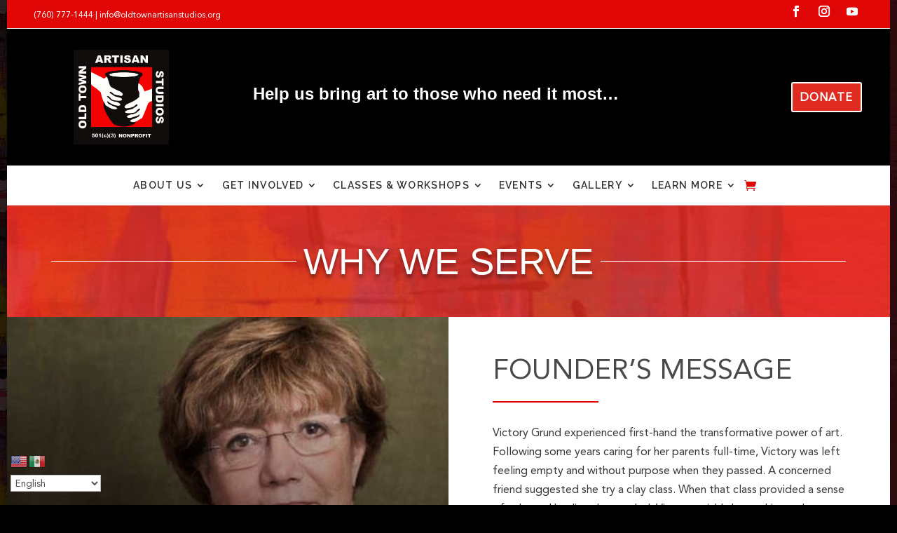

--- FILE ---
content_type: text/html; charset=UTF-8
request_url: https://oldtownartisanstudios.org/about-us/why-we-serve/
body_size: 23361
content:
<!DOCTYPE html>
<html lang="en-US">
<head>
	<meta charset="UTF-8" />
<meta http-equiv="X-UA-Compatible" content="IE=edge">
	<link rel="pingback" href="https://oldtownartisanstudios.org/xmlrpc.php" />

	<script type="text/javascript">
		document.documentElement.className = 'js';
	</script>
	
	                    <script type="text/javascript">
                    	var loftloaderHTML = document.documentElement,
                            loftLoaderProEarlySessionStorage = { getItem: function( name ) { try { return sessionStorage.getItem( name ); } catch( msg ) { return false; } } },
                    		loftloaderProHasSesstion = ( loftLoaderProEarlySessionStorage.getItem( 'loftloader-pro-smooth-transition' ) && ( 'on' === loftLoaderProEarlySessionStorage.getItem( 'loftloader-pro-smooth-transition' ) ) );
                					            	if ( 1 || loftloaderProHasSesstion ) {
	                        	loftloaderHTML.classList.add( 'loftloader-smooth-transition' );
			                    loftloaderHTML.setAttribute( 'data-original-styles', loftloaderHTML.getAttribute( 'style' ) || '' );
			                    loftloaderHTML.setAttribute( 'style', 'background-color: #000000; background-color: #000000' );
			                } else {
			                	loftloaderHTML.classList.add( 'loftloader-pro-spt-hide' );
			                }
                			                </script>                    <link rel="preload" as="image" href="https://oldtownartisanstudios.org/wp-content/uploads/2022/07/1-OTAS-logo250.png"><title>Why We Serve | Old Town Artisan Studios</title>
<style id="et-divi-userfonts">@font-face { font-family: "Avenir Roman"; font-display: swap;  src: url("https://oldtownartisanstudios.org/wp-content/uploads/et-fonts/Avenir-LT-Pro-55-Roman.ttf") format("truetype"); }</style><meta name='robots' content='max-image-preview:large' />
<!-- Google tag (gtag.js) consent mode dataLayer added by Site Kit -->
<script type="text/javascript" id="google_gtagjs-js-consent-mode-data-layer">
/* <![CDATA[ */
window.dataLayer = window.dataLayer || [];function gtag(){dataLayer.push(arguments);}
gtag('consent', 'default', {"ad_personalization":"denied","ad_storage":"denied","ad_user_data":"denied","analytics_storage":"denied","functionality_storage":"denied","security_storage":"denied","personalization_storage":"denied","region":["AT","BE","BG","CH","CY","CZ","DE","DK","EE","ES","FI","FR","GB","GR","HR","HU","IE","IS","IT","LI","LT","LU","LV","MT","NL","NO","PL","PT","RO","SE","SI","SK"],"wait_for_update":500});
window._googlesitekitConsentCategoryMap = {"statistics":["analytics_storage"],"marketing":["ad_storage","ad_user_data","ad_personalization"],"functional":["functionality_storage","security_storage"],"preferences":["personalization_storage"]};
window._googlesitekitConsents = {"ad_personalization":"denied","ad_storage":"denied","ad_user_data":"denied","analytics_storage":"denied","functionality_storage":"denied","security_storage":"denied","personalization_storage":"denied","region":["AT","BE","BG","CH","CY","CZ","DE","DK","EE","ES","FI","FR","GB","GR","HR","HU","IE","IS","IT","LI","LT","LU","LV","MT","NL","NO","PL","PT","RO","SE","SI","SK"],"wait_for_update":500};
/* ]]> */
</script>
<!-- End Google tag (gtag.js) consent mode dataLayer added by Site Kit -->
<link rel='dns-prefetch' href='//www.googletagmanager.com' />
<link rel='dns-prefetch' href='//fonts.googleapis.com' />
<link rel="alternate" type="application/rss+xml" title="Old Town Artisan Studios &raquo; Feed" href="https://oldtownartisanstudios.org/feed/" />
<link rel="alternate" type="application/rss+xml" title="Old Town Artisan Studios &raquo; Comments Feed" href="https://oldtownartisanstudios.org/comments/feed/" />
<link rel="alternate" type="text/calendar" title="Old Town Artisan Studios &raquo; iCal Feed" href="https://oldtownartisanstudios.org/events/?ical=1" />
<link rel="alternate" title="oEmbed (JSON)" type="application/json+oembed" href="https://oldtownartisanstudios.org/wp-json/oembed/1.0/embed?url=https%3A%2F%2Foldtownartisanstudios.org%2Fabout-us%2Fwhy-we-serve%2F" />
<link rel="alternate" title="oEmbed (XML)" type="text/xml+oembed" href="https://oldtownartisanstudios.org/wp-json/oembed/1.0/embed?url=https%3A%2F%2Foldtownartisanstudios.org%2Fabout-us%2Fwhy-we-serve%2F&#038;format=xml" />
<meta content="Divi v.4.27.5" name="generator"/><link rel='stylesheet' id='loftloader-style-css' href='https://oldtownartisanstudios.org/wp-content/plugins/loftloader-pro/assets/css/loftloader.min.css?ver=2024090401' type='text/css' media='all' />
<style id='loftloader-style-inline-css' type='text/css'>
#loftloader-wrapper .loader-bg { opacity: 0.90; }#loftloader-wrapper.end-split-h .loader-bg:before, #loftloader-wrapper.end-split-h .loader-bg:after, #loftloader-wrapper.end-split-v .loader-bg:before, #loftloader-wrapper.end-split-v .loader-bg:after, #loftloader-wrapper.end-fade .loader-bg, #loftloader-wrapper.end-up .loader-bg, #loftloader-wrapper.end-down .loader-bg, #loftloader-wrapper.end-left .loader-bg, #loftloader-wrapper.end-right .loader-bg, #loftloader-wrapper.end-no-animation .loader-bg, #loftloader-wrapper.end-shrink-fade .loader-bg:before, .loader-bg .loader-bg-half:before  { background-color: #000000; }#loftloader-wrapper .loader-inner #loader, #loftloader-wrapper.loftloader-ducks #loader span { color: #e10707 }#loftloader-wrapper.loftloader-crystal #loader span { box-shadow: 0 -15px 0 0 rgba(225, 7, 7, 0.5), 15px -15px 0 0 rgba(225, 7, 7, 0.5), 15px 0 0 0 rgba(225, 7, 7, 0.5), 15px 15px 0 0 rgba(225, 7, 7, 0.5), 0 15px 0 0 rgba(225, 7, 7, 0.5), -15px 15px 0 0 rgba(225, 7, 7, 0.5), -15px 0 0 0 rgba(225, 7, 7, 0.5), -15px -15px 0 0 rgba(225, 7, 7, 0.5); }#loftloader-wrapper.loftloader-crossing #loader span:before { background: #00ffff }#loftloader-wrapper.loftloader-crossing #loader span:after { background: #ff0000 }#loftloader-wrapper.loftloader-rainbow #loader span:before { box-shadow: 0 0 0 10px #ff0000, 0 0 0 20px #ffd700, 0 0 0 30px #00ffff; }#loftloader-wrapper.loftloader-frame #loader { width: 80px; }#loftloader-wrapper.loftloader-frame #loader { height: 80px; }#loftloader-wrapper.loftloader-frame #loader span:after, #loftloader-wrapper.loftloader-frame #loader span:before { width: 4px; }#loftloader-wrapper.loftloader-frame #loader:after, #loftloader-wrapper.loftloader-frame #loader:before { height: 4px; }#loftloader-wrapper.loftloader-imgfading #loader img, #loftloader-wrapper.loftloader-imgloading #loader img, #loftloader-wrapper.loftloader-imgrotating #loader img, #loftloader-wrapper.loftloader-imgbouncing #loader img, #loftloader-wrapper.loftloader-imgstatic #loader img { width: 80px; }#loftloader-wrapper.loftloader-imgfading .loader-inner #loader, #loftloader-wrapper.loftloader-imgloading .loader-inner #loader, #loftloader-wrapper.loftloader-imgrotating .loader-inner #loader, #loftloader-wrapper.loftloader-imgbouncing .loader-inner #loader, #loftloader-wrapper.loftloader-imgstatic .loader-inner #loader { max-width: 100%; }#loftloader-wrapper span.bar { width: 10vw; }#loftloader-wrapper span.bar { height: 5px; }#loftloader-wrapper span.bar, #loftloader-wrapper span.percentage { color: #ffffff; }#loftloader-wrapper span.percentage, #loftloader-wrapper span.bar span.load-count { font-family: Lato; }#loftloader-wrapper span.percentage, #loftloader-wrapper span.bar span.load-count { font-weight: 100; }#loftloader-wrapper span.percentage, #loftloader-wrapper span.bar span.load-count { letter-spacing: 0.1em; }body #loftloader-wrapper span.percentage, body #loftloader-wrapper span.bar span.load-count { font-size: 16px; }#loftloader-wrapper .loader-message { font-size: 16px; }#loftloader-wrapper .loader-message { color: #248acc; }#loftloader-wrapper .loader-message { font-family: Lato; }#loftloader-wrapper .loader-message { font-weight: 400; }#loftloader-wrapper .loader-message { letter-spacing: 0.1em; }#loftloader-wrapper .loader-message { line-height: 1.5; }
/*# sourceURL=loftloader-style-inline-css */
</style>
<link rel='stylesheet' id='wp-block-library-css' href='https://oldtownartisanstudios.org/wp-includes/css/dist/block-library/style.min.css?ver=6.9' type='text/css' media='all' />
<style id='global-styles-inline-css' type='text/css'>
:root{--wp--preset--aspect-ratio--square: 1;--wp--preset--aspect-ratio--4-3: 4/3;--wp--preset--aspect-ratio--3-4: 3/4;--wp--preset--aspect-ratio--3-2: 3/2;--wp--preset--aspect-ratio--2-3: 2/3;--wp--preset--aspect-ratio--16-9: 16/9;--wp--preset--aspect-ratio--9-16: 9/16;--wp--preset--color--black: #000000;--wp--preset--color--cyan-bluish-gray: #abb8c3;--wp--preset--color--white: #ffffff;--wp--preset--color--pale-pink: #f78da7;--wp--preset--color--vivid-red: #cf2e2e;--wp--preset--color--luminous-vivid-orange: #ff6900;--wp--preset--color--luminous-vivid-amber: #fcb900;--wp--preset--color--light-green-cyan: #7bdcb5;--wp--preset--color--vivid-green-cyan: #00d084;--wp--preset--color--pale-cyan-blue: #8ed1fc;--wp--preset--color--vivid-cyan-blue: #0693e3;--wp--preset--color--vivid-purple: #9b51e0;--wp--preset--gradient--vivid-cyan-blue-to-vivid-purple: linear-gradient(135deg,rgb(6,147,227) 0%,rgb(155,81,224) 100%);--wp--preset--gradient--light-green-cyan-to-vivid-green-cyan: linear-gradient(135deg,rgb(122,220,180) 0%,rgb(0,208,130) 100%);--wp--preset--gradient--luminous-vivid-amber-to-luminous-vivid-orange: linear-gradient(135deg,rgb(252,185,0) 0%,rgb(255,105,0) 100%);--wp--preset--gradient--luminous-vivid-orange-to-vivid-red: linear-gradient(135deg,rgb(255,105,0) 0%,rgb(207,46,46) 100%);--wp--preset--gradient--very-light-gray-to-cyan-bluish-gray: linear-gradient(135deg,rgb(238,238,238) 0%,rgb(169,184,195) 100%);--wp--preset--gradient--cool-to-warm-spectrum: linear-gradient(135deg,rgb(74,234,220) 0%,rgb(151,120,209) 20%,rgb(207,42,186) 40%,rgb(238,44,130) 60%,rgb(251,105,98) 80%,rgb(254,248,76) 100%);--wp--preset--gradient--blush-light-purple: linear-gradient(135deg,rgb(255,206,236) 0%,rgb(152,150,240) 100%);--wp--preset--gradient--blush-bordeaux: linear-gradient(135deg,rgb(254,205,165) 0%,rgb(254,45,45) 50%,rgb(107,0,62) 100%);--wp--preset--gradient--luminous-dusk: linear-gradient(135deg,rgb(255,203,112) 0%,rgb(199,81,192) 50%,rgb(65,88,208) 100%);--wp--preset--gradient--pale-ocean: linear-gradient(135deg,rgb(255,245,203) 0%,rgb(182,227,212) 50%,rgb(51,167,181) 100%);--wp--preset--gradient--electric-grass: linear-gradient(135deg,rgb(202,248,128) 0%,rgb(113,206,126) 100%);--wp--preset--gradient--midnight: linear-gradient(135deg,rgb(2,3,129) 0%,rgb(40,116,252) 100%);--wp--preset--font-size--small: 13px;--wp--preset--font-size--medium: 20px;--wp--preset--font-size--large: 36px;--wp--preset--font-size--x-large: 42px;--wp--preset--spacing--20: 0.44rem;--wp--preset--spacing--30: 0.67rem;--wp--preset--spacing--40: 1rem;--wp--preset--spacing--50: 1.5rem;--wp--preset--spacing--60: 2.25rem;--wp--preset--spacing--70: 3.38rem;--wp--preset--spacing--80: 5.06rem;--wp--preset--shadow--natural: 6px 6px 9px rgba(0, 0, 0, 0.2);--wp--preset--shadow--deep: 12px 12px 50px rgba(0, 0, 0, 0.4);--wp--preset--shadow--sharp: 6px 6px 0px rgba(0, 0, 0, 0.2);--wp--preset--shadow--outlined: 6px 6px 0px -3px rgb(255, 255, 255), 6px 6px rgb(0, 0, 0);--wp--preset--shadow--crisp: 6px 6px 0px rgb(0, 0, 0);}:root { --wp--style--global--content-size: 823px;--wp--style--global--wide-size: 1080px; }:where(body) { margin: 0; }.wp-site-blocks > .alignleft { float: left; margin-right: 2em; }.wp-site-blocks > .alignright { float: right; margin-left: 2em; }.wp-site-blocks > .aligncenter { justify-content: center; margin-left: auto; margin-right: auto; }:where(.is-layout-flex){gap: 0.5em;}:where(.is-layout-grid){gap: 0.5em;}.is-layout-flow > .alignleft{float: left;margin-inline-start: 0;margin-inline-end: 2em;}.is-layout-flow > .alignright{float: right;margin-inline-start: 2em;margin-inline-end: 0;}.is-layout-flow > .aligncenter{margin-left: auto !important;margin-right: auto !important;}.is-layout-constrained > .alignleft{float: left;margin-inline-start: 0;margin-inline-end: 2em;}.is-layout-constrained > .alignright{float: right;margin-inline-start: 2em;margin-inline-end: 0;}.is-layout-constrained > .aligncenter{margin-left: auto !important;margin-right: auto !important;}.is-layout-constrained > :where(:not(.alignleft):not(.alignright):not(.alignfull)){max-width: var(--wp--style--global--content-size);margin-left: auto !important;margin-right: auto !important;}.is-layout-constrained > .alignwide{max-width: var(--wp--style--global--wide-size);}body .is-layout-flex{display: flex;}.is-layout-flex{flex-wrap: wrap;align-items: center;}.is-layout-flex > :is(*, div){margin: 0;}body .is-layout-grid{display: grid;}.is-layout-grid > :is(*, div){margin: 0;}body{padding-top: 0px;padding-right: 0px;padding-bottom: 0px;padding-left: 0px;}:root :where(.wp-element-button, .wp-block-button__link){background-color: #32373c;border-width: 0;color: #fff;font-family: inherit;font-size: inherit;font-style: inherit;font-weight: inherit;letter-spacing: inherit;line-height: inherit;padding-top: calc(0.667em + 2px);padding-right: calc(1.333em + 2px);padding-bottom: calc(0.667em + 2px);padding-left: calc(1.333em + 2px);text-decoration: none;text-transform: inherit;}.has-black-color{color: var(--wp--preset--color--black) !important;}.has-cyan-bluish-gray-color{color: var(--wp--preset--color--cyan-bluish-gray) !important;}.has-white-color{color: var(--wp--preset--color--white) !important;}.has-pale-pink-color{color: var(--wp--preset--color--pale-pink) !important;}.has-vivid-red-color{color: var(--wp--preset--color--vivid-red) !important;}.has-luminous-vivid-orange-color{color: var(--wp--preset--color--luminous-vivid-orange) !important;}.has-luminous-vivid-amber-color{color: var(--wp--preset--color--luminous-vivid-amber) !important;}.has-light-green-cyan-color{color: var(--wp--preset--color--light-green-cyan) !important;}.has-vivid-green-cyan-color{color: var(--wp--preset--color--vivid-green-cyan) !important;}.has-pale-cyan-blue-color{color: var(--wp--preset--color--pale-cyan-blue) !important;}.has-vivid-cyan-blue-color{color: var(--wp--preset--color--vivid-cyan-blue) !important;}.has-vivid-purple-color{color: var(--wp--preset--color--vivid-purple) !important;}.has-black-background-color{background-color: var(--wp--preset--color--black) !important;}.has-cyan-bluish-gray-background-color{background-color: var(--wp--preset--color--cyan-bluish-gray) !important;}.has-white-background-color{background-color: var(--wp--preset--color--white) !important;}.has-pale-pink-background-color{background-color: var(--wp--preset--color--pale-pink) !important;}.has-vivid-red-background-color{background-color: var(--wp--preset--color--vivid-red) !important;}.has-luminous-vivid-orange-background-color{background-color: var(--wp--preset--color--luminous-vivid-orange) !important;}.has-luminous-vivid-amber-background-color{background-color: var(--wp--preset--color--luminous-vivid-amber) !important;}.has-light-green-cyan-background-color{background-color: var(--wp--preset--color--light-green-cyan) !important;}.has-vivid-green-cyan-background-color{background-color: var(--wp--preset--color--vivid-green-cyan) !important;}.has-pale-cyan-blue-background-color{background-color: var(--wp--preset--color--pale-cyan-blue) !important;}.has-vivid-cyan-blue-background-color{background-color: var(--wp--preset--color--vivid-cyan-blue) !important;}.has-vivid-purple-background-color{background-color: var(--wp--preset--color--vivid-purple) !important;}.has-black-border-color{border-color: var(--wp--preset--color--black) !important;}.has-cyan-bluish-gray-border-color{border-color: var(--wp--preset--color--cyan-bluish-gray) !important;}.has-white-border-color{border-color: var(--wp--preset--color--white) !important;}.has-pale-pink-border-color{border-color: var(--wp--preset--color--pale-pink) !important;}.has-vivid-red-border-color{border-color: var(--wp--preset--color--vivid-red) !important;}.has-luminous-vivid-orange-border-color{border-color: var(--wp--preset--color--luminous-vivid-orange) !important;}.has-luminous-vivid-amber-border-color{border-color: var(--wp--preset--color--luminous-vivid-amber) !important;}.has-light-green-cyan-border-color{border-color: var(--wp--preset--color--light-green-cyan) !important;}.has-vivid-green-cyan-border-color{border-color: var(--wp--preset--color--vivid-green-cyan) !important;}.has-pale-cyan-blue-border-color{border-color: var(--wp--preset--color--pale-cyan-blue) !important;}.has-vivid-cyan-blue-border-color{border-color: var(--wp--preset--color--vivid-cyan-blue) !important;}.has-vivid-purple-border-color{border-color: var(--wp--preset--color--vivid-purple) !important;}.has-vivid-cyan-blue-to-vivid-purple-gradient-background{background: var(--wp--preset--gradient--vivid-cyan-blue-to-vivid-purple) !important;}.has-light-green-cyan-to-vivid-green-cyan-gradient-background{background: var(--wp--preset--gradient--light-green-cyan-to-vivid-green-cyan) !important;}.has-luminous-vivid-amber-to-luminous-vivid-orange-gradient-background{background: var(--wp--preset--gradient--luminous-vivid-amber-to-luminous-vivid-orange) !important;}.has-luminous-vivid-orange-to-vivid-red-gradient-background{background: var(--wp--preset--gradient--luminous-vivid-orange-to-vivid-red) !important;}.has-very-light-gray-to-cyan-bluish-gray-gradient-background{background: var(--wp--preset--gradient--very-light-gray-to-cyan-bluish-gray) !important;}.has-cool-to-warm-spectrum-gradient-background{background: var(--wp--preset--gradient--cool-to-warm-spectrum) !important;}.has-blush-light-purple-gradient-background{background: var(--wp--preset--gradient--blush-light-purple) !important;}.has-blush-bordeaux-gradient-background{background: var(--wp--preset--gradient--blush-bordeaux) !important;}.has-luminous-dusk-gradient-background{background: var(--wp--preset--gradient--luminous-dusk) !important;}.has-pale-ocean-gradient-background{background: var(--wp--preset--gradient--pale-ocean) !important;}.has-electric-grass-gradient-background{background: var(--wp--preset--gradient--electric-grass) !important;}.has-midnight-gradient-background{background: var(--wp--preset--gradient--midnight) !important;}.has-small-font-size{font-size: var(--wp--preset--font-size--small) !important;}.has-medium-font-size{font-size: var(--wp--preset--font-size--medium) !important;}.has-large-font-size{font-size: var(--wp--preset--font-size--large) !important;}.has-x-large-font-size{font-size: var(--wp--preset--font-size--x-large) !important;}
/*# sourceURL=global-styles-inline-css */
</style>

<link rel='stylesheet' id='datatables-css' href='https://oldtownartisanstudios.org/wp-content/plugins/frontend-reports-for-woocommerce/js/datatables/datatables.min.css?ver=6.9' type='text/css' media='all' />
<link rel='stylesheet' id='wcfer-frontend-css' href='https://oldtownartisanstudios.org/wp-content/plugins/frontend-reports-for-woocommerce/css/wcfer.min.css?ver=6.9' type='text/css' media='all' />
<link rel='stylesheet' id='woocommerce-layout-css' href='https://oldtownartisanstudios.org/wp-content/plugins/woocommerce/assets/css/woocommerce-layout.css?ver=10.4.3' type='text/css' media='all' />
<link rel='stylesheet' id='woocommerce-smallscreen-css' href='https://oldtownartisanstudios.org/wp-content/plugins/woocommerce/assets/css/woocommerce-smallscreen.css?ver=10.4.3' type='text/css' media='only screen and (max-width: 768px)' />
<link rel='stylesheet' id='woocommerce-general-css' href='https://oldtownartisanstudios.org/wp-content/plugins/woocommerce/assets/css/woocommerce.css?ver=10.4.3' type='text/css' media='all' />
<style id='woocommerce-inline-inline-css' type='text/css'>
.woocommerce form .form-row .required { visibility: visible; }
/*# sourceURL=woocommerce-inline-inline-css */
</style>
<link rel='stylesheet' id='divi-event-calendar-module-styles-css' href='https://oldtownartisanstudios.org/wp-content/plugins/divi-event-calendar-module/styles/style.min.css?ver=1.0.0' type='text/css' media='all' />
<link rel='stylesheet' id='revslider-divi-styles-css' href='https://oldtownartisanstudios.org/wp-content/plugins/revslider/admin/includes/shortcode_generator/divi/styles/style.min.css?ver=1.0.0' type='text/css' media='all' />
<link rel='stylesheet' id='et-builder-googlefonts-cached-css' href='https://fonts.googleapis.com/css?family=Raleway:100,200,300,regular,500,600,700,800,900,100italic,200italic,300italic,italic,500italic,600italic,700italic,800italic,900italic|Open+Sans:300,regular,500,600,700,800,300italic,italic,500italic,600italic,700italic,800italic&#038;subset=latin,latin-ext&#038;display=swap' type='text/css' media='all' />
<link rel='stylesheet' id='search-filter-flatpickr-css' href='https://oldtownartisanstudios.org/wp-content/plugins/search-filter/assets/css/vendor/flatpickr.min.css?ver=3.1.6' type='text/css' media='all' />
<link rel='stylesheet' id='search-filter-css' href='https://oldtownartisanstudios.org/wp-content/plugins/search-filter-pro/assets/css/frontend/frontend.css?ver=3.1.6' type='text/css' media='all' />
<link rel='stylesheet' id='search-filter-ugc-styles-css' href='https://oldtownartisanstudios.org/wp-content/uploads/search-filter/style.css?ver=49' type='text/css' media='all' />
<link rel='stylesheet' id='divi-style-css' href='https://oldtownartisanstudios.org/wp-content/themes/Divi/style-static.min.css?ver=4.27.5' type='text/css' media='all' />
<script type="text/javascript">
		if ( ! Object.hasOwn( window, 'searchAndFilter' ) ) {
			window.searchAndFilter = {};
		}
		</script><script type="text/javascript" src="https://oldtownartisanstudios.org/wp-includes/js/jquery/jquery.min.js?ver=3.7.1" id="jquery-core-js"></script>
<script type="text/javascript" src="https://oldtownartisanstudios.org/wp-includes/js/jquery/jquery-migrate.min.js?ver=3.4.1" id="jquery-migrate-js"></script>
<script type="text/javascript" src="https://oldtownartisanstudios.org/wp-content/plugins/woocommerce/assets/js/jquery-blockui/jquery.blockUI.min.js?ver=2.7.0-wc.10.4.3" id="wc-jquery-blockui-js" data-wp-strategy="defer"></script>
<script type="text/javascript" id="wc-add-to-cart-js-extra">
/* <![CDATA[ */
var wc_add_to_cart_params = {"ajax_url":"/wp-admin/admin-ajax.php","wc_ajax_url":"/?wc-ajax=%%endpoint%%","i18n_view_cart":"View cart","cart_url":"https://oldtownartisanstudios.org/cart/","is_cart":"","cart_redirect_after_add":"yes"};
//# sourceURL=wc-add-to-cart-js-extra
/* ]]> */
</script>
<script type="text/javascript" src="https://oldtownartisanstudios.org/wp-content/plugins/woocommerce/assets/js/frontend/add-to-cart.min.js?ver=10.4.3" id="wc-add-to-cart-js" defer="defer" data-wp-strategy="defer"></script>
<script type="text/javascript" src="https://oldtownartisanstudios.org/wp-content/plugins/woocommerce/assets/js/js-cookie/js.cookie.min.js?ver=2.1.4-wc.10.4.3" id="wc-js-cookie-js" data-wp-strategy="defer"></script>
<script type="text/javascript" src="https://oldtownartisanstudios.org/wp-content/plugins/search-filter/assets/js/vendor/flatpickr.min.js?ver=3.1.6" id="search-filter-flatpickr-js"></script>
<script type="text/javascript" id="search-filter-js-before">
/* <![CDATA[ */
window.searchAndFilter.frontend = {"fields":{},"queries":{},"library":{"fields":{},"components":{}},"restNonce":"d69ff05e93","homeUrl":"https:\/\/oldtownartisanstudios.org","isPro":true,"suggestionsNonce":"fd976e1acd"};
//# sourceURL=search-filter-js-before
/* ]]> */
</script>
<script type="text/javascript" src="https://oldtownartisanstudios.org/wp-content/plugins/search-filter-pro/assets/js/frontend/frontend.js?ver=3.1.6" id="search-filter-js"></script>

<!-- Google tag (gtag.js) snippet added by Site Kit -->
<!-- Google Analytics snippet added by Site Kit -->
<!-- Google Ads snippet added by Site Kit -->
<script type="text/javascript" src="https://www.googletagmanager.com/gtag/js?id=GT-K48GVGB6" id="google_gtagjs-js" async></script>
<script type="text/javascript" id="google_gtagjs-js-after">
/* <![CDATA[ */
window.dataLayer = window.dataLayer || [];function gtag(){dataLayer.push(arguments);}
gtag("set","linker",{"domains":["oldtownartisanstudios.org"]});
gtag("js", new Date());
gtag("set", "developer_id.dZTNiMT", true);
gtag("config", "GT-K48GVGB6");
gtag("config", "AW-17593606620");
 window._googlesitekit = window._googlesitekit || {}; window._googlesitekit.throttledEvents = []; window._googlesitekit.gtagEvent = (name, data) => { var key = JSON.stringify( { name, data } ); if ( !! window._googlesitekit.throttledEvents[ key ] ) { return; } window._googlesitekit.throttledEvents[ key ] = true; setTimeout( () => { delete window._googlesitekit.throttledEvents[ key ]; }, 5 ); gtag( "event", name, { ...data, event_source: "site-kit" } ); }; 
//# sourceURL=google_gtagjs-js-after
/* ]]> */
</script>
<link rel="https://api.w.org/" href="https://oldtownartisanstudios.org/wp-json/" /><link rel="alternate" title="JSON" type="application/json" href="https://oldtownartisanstudios.org/wp-json/wp/v2/pages/237416" /><link rel="EditURI" type="application/rsd+xml" title="RSD" href="https://oldtownartisanstudios.org/xmlrpc.php?rsd" />
<meta name="generator" content="WordPress 6.9" />
<meta name="generator" content="WooCommerce 10.4.3" />
<link rel="canonical" href="https://oldtownartisanstudios.org/about-us/why-we-serve/" />
<link rel='shortlink' href='https://oldtownartisanstudios.org/?p=237416' />
<meta name="generator" content="Site Kit by Google 1.170.0" /><meta name="et-api-version" content="v1"><meta name="et-api-origin" content="https://oldtownartisanstudios.org"><link rel="https://theeventscalendar.com/" href="https://oldtownartisanstudios.org/wp-json/tribe/tickets/v1/" /><meta name="tec-api-version" content="v1"><meta name="tec-api-origin" content="https://oldtownartisanstudios.org"><link rel="alternate" href="https://oldtownartisanstudios.org/wp-json/tribe/events/v1/" /><style type="text/css" id="et-bloom-custom-css">
					.et_bloom .et_bloom_optin_1 .et_bloom_form_content { background-color: #000000 !important; } .et_bloom .et_bloom_optin_1 .et_bloom_form_container .et_bloom_form_header { background-color: #ed1d24 !important; } .et_bloom .et_bloom_optin_1 .et_bloom_form_content button { background-color: #ed1d24 !important; } .et_bloom .et_bloom_optin_1 .et_bloom_form_content .et_bloom_fields i { color: #ed1d24 !important; } .et_bloom .et_bloom_optin_1 .et_bloom_form_content .et_bloom_custom_field_radio i:before { background: #ed1d24 !important; } .et_bloom .et_bloom_optin_1 .et_bloom_form_content button { background-color: #ed1d24 !important; } .et_bloom .et_bloom_optin_1 .et_bloom_form_container h2, .et_bloom .et_bloom_optin_1 .et_bloom_form_container h2 span, .et_bloom .et_bloom_optin_1 .et_bloom_form_container h2 strong { font-family: "Open Sans", Helvetica, Arial, Lucida, sans-serif; }.et_bloom .et_bloom_optin_1 .et_bloom_form_container p, .et_bloom .et_bloom_optin_1 .et_bloom_form_container p span, .et_bloom .et_bloom_optin_1 .et_bloom_form_container p strong, .et_bloom .et_bloom_optin_1 .et_bloom_form_container form input, .et_bloom .et_bloom_optin_1 .et_bloom_form_container form button span { font-family: "Open Sans", Helvetica, Arial, Lucida, sans-serif; } 
				</style><meta name="viewport" content="width=device-width, initial-scale=1.0, maximum-scale=1.0, user-scalable=0" />	<noscript><style>.woocommerce-product-gallery{ opacity: 1 !important; }</style></noscript>
	<style type="text/css" id="custom-background-css">
body.custom-background { background-color: #000000; background-image: url("https://oldtownartisanstudios.org/wp-content/uploads/2022/03/abstract-BG.jpg"); background-position: right top; background-size: auto; background-repeat: repeat; background-attachment: fixed; }
</style>
	<meta name="redi-version" content="1.2.7" /><meta name="generator" content="Powered by Slider Revolution 6.7.40 - responsive, Mobile-Friendly Slider Plugin for WordPress with comfortable drag and drop interface." />
<script>
    jQuery(document).ready(function() {

        jQuery("#pa-back-button").attr('href', '#');

        jQuery("#pa-back-button").click(function(e) {
            // prevent default behavior
            e.preventDefault();
            // Go back 1 page
            window.history.back();
        });
    }); 
</script>
<script>
//this is code from Josh Hall to collaps the menus for mobile devices
(function($) { 
    function setup_collapsible_submenus() {
        // mobile menu
        $('.mobile_nav .menu-item-has-children > a').after('<span class="menu-closed"></span>');
        $('.mobile_nav .menu-item-has-children > a').each(function() {
            $(this).next().next('.sub-menu').toggleClass('hide',1000);
        });
        $('.mobile_nav .menu-item-has-children > a + span').on('click', function(event) {
            event.preventDefault();
            $(this).toggleClass('menu-open');
            $(this).next('.sub-menu').toggleClass('hide',1000);
        });
    }
    $(window).load(function() {
        setTimeout(function() {
            setup_collapsible_submenus();
        }, 700);
    });
})(jQuery);
</script>


<script>
    jQuery(document).ready(function() {
        var text_expand_text = "Expand To Read More";
        var text_collapse_text = "Collapse To Read Less";
        var text_expand_icon = "3";
        var text_collapse_icon = "2";

        jQuery(".pa-toggle-text").each(function() {
            jQuery(this).append('<div class= "pa-text-expand-button"><span class= "pa-text-collapse-button">' + text_expand_text + ' <span class= "pa-text-toggle-icon">' + text_expand_icon + '</span></div>');
            jQuery(this).find(".pa-text-collapse-button").on("click", function() {
                jQuery(this).parent().siblings(".et_pb_text_inner").toggleClass("pa-text-toggle-expanded");
                if (jQuery(this).parent().siblings(".et_pb_text_inner").hasClass("pa-text-toggle-expanded")) {
                    jQuery(this).html(text_collapse_text + "<span class= 'pa-text-toggle-icon'>" + text_collapse_icon + "</span>");
                } else {
                    jQuery(this).html(text_expand_text + "<span class= 'pa-text-toggle-icon'>" + text_expand_icon + "</span>");
                }
            })
        })
    }) 
	
	
</script>
<script type="module" crossorigin src="https://widgets.betterworld.org/latest/widget.js?organization=83434ORG"></script>

<link rel="icon" href="https://oldtownartisanstudios.org/wp-content/uploads/2017/09/cropped-icon-100x100.jpg" sizes="32x32" />
<link rel="icon" href="https://oldtownartisanstudios.org/wp-content/uploads/2017/09/cropped-icon-300x300.jpg" sizes="192x192" />
<link rel="apple-touch-icon" href="https://oldtownartisanstudios.org/wp-content/uploads/2017/09/cropped-icon-300x300.jpg" />
<meta name="msapplication-TileImage" content="https://oldtownartisanstudios.org/wp-content/uploads/2017/09/cropped-icon-300x300.jpg" />
<script>function setREVStartSize(e){
			//window.requestAnimationFrame(function() {
				window.RSIW = window.RSIW===undefined ? window.innerWidth : window.RSIW;
				window.RSIH = window.RSIH===undefined ? window.innerHeight : window.RSIH;
				try {
					var pw = document.getElementById(e.c).parentNode.offsetWidth,
						newh;
					pw = pw===0 || isNaN(pw) || (e.l=="fullwidth" || e.layout=="fullwidth") ? window.RSIW : pw;
					e.tabw = e.tabw===undefined ? 0 : parseInt(e.tabw);
					e.thumbw = e.thumbw===undefined ? 0 : parseInt(e.thumbw);
					e.tabh = e.tabh===undefined ? 0 : parseInt(e.tabh);
					e.thumbh = e.thumbh===undefined ? 0 : parseInt(e.thumbh);
					e.tabhide = e.tabhide===undefined ? 0 : parseInt(e.tabhide);
					e.thumbhide = e.thumbhide===undefined ? 0 : parseInt(e.thumbhide);
					e.mh = e.mh===undefined || e.mh=="" || e.mh==="auto" ? 0 : parseInt(e.mh,0);
					if(e.layout==="fullscreen" || e.l==="fullscreen")
						newh = Math.max(e.mh,window.RSIH);
					else{
						e.gw = Array.isArray(e.gw) ? e.gw : [e.gw];
						for (var i in e.rl) if (e.gw[i]===undefined || e.gw[i]===0) e.gw[i] = e.gw[i-1];
						e.gh = e.el===undefined || e.el==="" || (Array.isArray(e.el) && e.el.length==0)? e.gh : e.el;
						e.gh = Array.isArray(e.gh) ? e.gh : [e.gh];
						for (var i in e.rl) if (e.gh[i]===undefined || e.gh[i]===0) e.gh[i] = e.gh[i-1];
											
						var nl = new Array(e.rl.length),
							ix = 0,
							sl;
						e.tabw = e.tabhide>=pw ? 0 : e.tabw;
						e.thumbw = e.thumbhide>=pw ? 0 : e.thumbw;
						e.tabh = e.tabhide>=pw ? 0 : e.tabh;
						e.thumbh = e.thumbhide>=pw ? 0 : e.thumbh;
						for (var i in e.rl) nl[i] = e.rl[i]<window.RSIW ? 0 : e.rl[i];
						sl = nl[0];
						for (var i in nl) if (sl>nl[i] && nl[i]>0) { sl = nl[i]; ix=i;}
						var m = pw>(e.gw[ix]+e.tabw+e.thumbw) ? 1 : (pw-(e.tabw+e.thumbw)) / (e.gw[ix]);
						newh =  (e.gh[ix] * m) + (e.tabh + e.thumbh);
					}
					var el = document.getElementById(e.c);
					if (el!==null && el) el.style.height = newh+"px";
					el = document.getElementById(e.c+"_wrapper");
					if (el!==null && el) {
						el.style.height = newh+"px";
						el.style.display = "block";
					}
				} catch(e){
					console.log("Failure at Presize of Slider:" + e)
				}
			//});
		  };</script>
<style id="et-critical-inline-css">body,.et_pb_column_1_2 .et_quote_content blockquote cite,.et_pb_column_1_2 .et_link_content a.et_link_main_url,.et_pb_column_1_3 .et_quote_content blockquote cite,.et_pb_column_3_8 .et_quote_content blockquote cite,.et_pb_column_1_4 .et_quote_content blockquote cite,.et_pb_blog_grid .et_quote_content blockquote cite,.et_pb_column_1_3 .et_link_content a.et_link_main_url,.et_pb_column_3_8 .et_link_content a.et_link_main_url,.et_pb_column_1_4 .et_link_content a.et_link_main_url,.et_pb_blog_grid .et_link_content a.et_link_main_url,body .et_pb_bg_layout_light .et_pb_post p,body .et_pb_bg_layout_dark .et_pb_post p{font-size:16px}.et_pb_slide_content,.et_pb_best_value{font-size:18px}body{color:#494949}h1,h2,h3,h4,h5,h6{color:#3a3a3a}body{line-height:2em}.woocommerce #respond input#submit,.woocommerce-page #respond input#submit,.woocommerce #content input.button,.woocommerce-page #content input.button,.woocommerce-message,.woocommerce-error,.woocommerce-info{background:#e10707!important}#et_search_icon:hover,.mobile_menu_bar:before,.mobile_menu_bar:after,.et_toggle_slide_menu:after,.et-social-icon a:hover,.et_pb_sum,.et_pb_pricing li a,.et_pb_pricing_table_button,.et_overlay:before,.entry-summary p.price ins,.woocommerce div.product span.price,.woocommerce-page div.product span.price,.woocommerce #content div.product span.price,.woocommerce-page #content div.product span.price,.woocommerce div.product p.price,.woocommerce-page div.product p.price,.woocommerce #content div.product p.price,.woocommerce-page #content div.product p.price,.et_pb_member_social_links a:hover,.woocommerce .star-rating span:before,.woocommerce-page .star-rating span:before,.et_pb_widget li a:hover,.et_pb_filterable_portfolio .et_pb_portfolio_filters li a.active,.et_pb_filterable_portfolio .et_pb_portofolio_pagination ul li a.active,.et_pb_gallery .et_pb_gallery_pagination ul li a.active,.wp-pagenavi span.current,.wp-pagenavi a:hover,.nav-single a,.tagged_as a,.posted_in a{color:#e10707}.et_pb_contact_submit,.et_password_protected_form .et_submit_button,.et_pb_bg_layout_light .et_pb_newsletter_button,.comment-reply-link,.form-submit .et_pb_button,.et_pb_bg_layout_light .et_pb_promo_button,.et_pb_bg_layout_light .et_pb_more_button,.woocommerce a.button.alt,.woocommerce-page a.button.alt,.woocommerce button.button.alt,.woocommerce button.button.alt.disabled,.woocommerce-page button.button.alt,.woocommerce-page button.button.alt.disabled,.woocommerce input.button.alt,.woocommerce-page input.button.alt,.woocommerce #respond input#submit.alt,.woocommerce-page #respond input#submit.alt,.woocommerce #content input.button.alt,.woocommerce-page #content input.button.alt,.woocommerce a.button,.woocommerce-page a.button,.woocommerce button.button,.woocommerce-page button.button,.woocommerce input.button,.woocommerce-page input.button,.et_pb_contact p input[type="checkbox"]:checked+label i:before,.et_pb_bg_layout_light.et_pb_module.et_pb_button{color:#e10707}.footer-widget h4{color:#e10707}.et-search-form,.nav li ul,.et_mobile_menu,.footer-widget li:before,.et_pb_pricing li:before,blockquote{border-color:#e10707}.et_pb_counter_amount,.et_pb_featured_table .et_pb_pricing_heading,.et_quote_content,.et_link_content,.et_audio_content,.et_pb_post_slider.et_pb_bg_layout_dark,.et_slide_in_menu_container,.et_pb_contact p input[type="radio"]:checked+label i:before{background-color:#e10707}.container,.et_pb_row,.et_pb_slider .et_pb_container,.et_pb_fullwidth_section .et_pb_title_container,.et_pb_fullwidth_section .et_pb_title_featured_container,.et_pb_fullwidth_header:not(.et_pb_fullscreen) .et_pb_fullwidth_header_container{max-width:1100px}.et_boxed_layout #page-container,.et_boxed_layout.et_non_fixed_nav.et_transparent_nav #page-container #top-header,.et_boxed_layout.et_non_fixed_nav.et_transparent_nav #page-container #main-header,.et_fixed_nav.et_boxed_layout #page-container #top-header,.et_fixed_nav.et_boxed_layout #page-container #main-header,.et_boxed_layout #page-container .container,.et_boxed_layout #page-container .et_pb_row{max-width:1260px}a{color:#e10707}.et_secondary_nav_enabled #page-container #top-header{background-color:#e10707!important}#et-secondary-nav li ul{background-color:#e10707}#main-footer .footer-widget h4,#main-footer .widget_block h1,#main-footer .widget_block h2,#main-footer .widget_block h3,#main-footer .widget_block h4,#main-footer .widget_block h5,#main-footer .widget_block h6{color:#e10707}.footer-widget li:before{border-color:#e10707}#footer-widgets .footer-widget li:before{top:10.6px}h1,h2,h3,h4,h5,h6,.et_quote_content blockquote p,.et_pb_slide_description .et_pb_slide_title{line-height:1.1em}@media only screen and (min-width:981px){.et_pb_section{padding:3% 0}.et_pb_fullwidth_section{padding:0}.et_pb_row{padding:1% 0}.et_fixed_nav #page-container .et-fixed-header#top-header{background-color:#e10707!important}.et_fixed_nav #page-container .et-fixed-header#top-header #et-secondary-nav li ul{background-color:#e10707}}@media only screen and (min-width:1375px){.et_pb_row{padding:13px 0}.et_pb_section{padding:41px 0}.single.et_pb_pagebuilder_layout.et_full_width_page .et_post_meta_wrapper{padding-top:41px}.et_pb_fullwidth_section{padding:0}}h1,h1.et_pb_contact_main_title,.et_pb_title_container h1{font-size:26px}h2,.product .related h2,.et_pb_column_1_2 .et_quote_content blockquote p{font-size:22px}h3{font-size:18px}h4,.et_pb_circle_counter h3,.et_pb_number_counter h3,.et_pb_column_1_3 .et_pb_post h2,.et_pb_column_1_4 .et_pb_post h2,.et_pb_blog_grid h2,.et_pb_column_1_3 .et_quote_content blockquote p,.et_pb_column_3_8 .et_quote_content blockquote p,.et_pb_column_1_4 .et_quote_content blockquote p,.et_pb_blog_grid .et_quote_content blockquote p,.et_pb_column_1_3 .et_link_content h2,.et_pb_column_3_8 .et_link_content h2,.et_pb_column_1_4 .et_link_content h2,.et_pb_blog_grid .et_link_content h2,.et_pb_column_1_3 .et_audio_content h2,.et_pb_column_3_8 .et_audio_content h2,.et_pb_column_1_4 .et_audio_content h2,.et_pb_blog_grid .et_audio_content h2,.et_pb_column_3_8 .et_pb_audio_module_content h2,.et_pb_column_1_3 .et_pb_audio_module_content h2,.et_pb_gallery_grid .et_pb_gallery_item h3,.et_pb_portfolio_grid .et_pb_portfolio_item h2,.et_pb_filterable_portfolio_grid .et_pb_portfolio_item h2{font-size:15px}h5{font-size:13px}h6{font-size:12px}.et_pb_slide_description .et_pb_slide_title{font-size:39px}.woocommerce ul.products li.product h3,.woocommerce-page ul.products li.product h3,.et_pb_gallery_grid .et_pb_gallery_item h3,.et_pb_portfolio_grid .et_pb_portfolio_item h2,.et_pb_filterable_portfolio_grid .et_pb_portfolio_item h2,.et_pb_column_1_4 .et_pb_audio_module_content h2{font-size:13px}	h1,h2,h3,h4,h5,h6{font-family:'Default',sans-serif}body,input,textarea,select{font-family:'Avenir Roman',Helvetica,Arial,Lucida,sans-serif}.status-publish.outofstock{display:block}@font-face{font-family:"Avenir Roman";font-display:swap;src:url("https://oldtownartisanstudios.org/wp-content/uploads/et-fonts/Avenir-LT-Pro-55-Roman.ttf") format("truetype")}@font-face{font-family:"Avenir Roman";font-display:swap;src:url("https://oldtownartisanstudios.org/wp-content/uploads/et-fonts/Avenir-LT-Pro-55-Roman.ttf") format("truetype")}@font-face{font-family:"Avenir Roman";font-display:swap;src:url("https://oldtownartisanstudios.org/wp-content/uploads/et-fonts/Avenir-LT-Pro-55-Roman.ttf") format("truetype")}</style>
<link rel="stylesheet" id="et-core-unified-237416-cached-inline-styles" href="https://oldtownartisanstudios.org/wp-content/et-cache/237416/et-core-unified-237416.min.css?ver=1767144934" /><link rel="preload" as="style" id="et-core-unified-tb-239571-tb-239572-deferred-237416-cached-inline-styles" href="https://oldtownartisanstudios.org/wp-content/et-cache/237416/et-core-unified-tb-239571-tb-239572-deferred-237416.min.css?ver=1767144934" onload="this.onload=null;this.rel='stylesheet';" />            <noscript><style>#loftloader-wrapper { display: none !important; }</style></noscript>
            <style> html.loftloader-pro-hide #loftloader-wrapper, html.loftloader-pro-spt-hide #loftloader-wrapper { display: none !important; } html.loftloader-pro-spt-hide #loftloader-wrapper.split-diagonally .loader-bg { background: none !important; } </style><script type="text/javascript" data-no-optimize="1">
var loftloaderProProgressInit = 80, init = 0, percentageStyles = '', LoftLoaderProGlobalSessionStorage = {
    getItem: function( name ) {
        try {
            return sessionStorage.getItem( name );
        } catch( msg ) {
            return false;
        }
    }
};
function loftloaderProInsertStyle( styleID, styleContent ) {
    var style = document.createElement( 'style' );
    style.id = styleID;
    style.innerText = styleContent;
    document.head.appendChild( style );
}
if ( LoftLoaderProGlobalSessionStorage.getItem( 'loftloader-pro-smooth-transition' ) && ( 'on' === LoftLoaderProGlobalSessionStorage.getItem( 'loftloader-pro-smooth-transition' ) ) ) {
    var onceStyles = '', initPercentage = loftloaderProProgressInit;
    init = loftloaderProProgressInit / 100; }
percentageStyles = '#loftloader-wrapper span.percentage:after, #loftloader-wrapper .load-count:after { content: "' + Math.ceil( init * 100 ) + '%"; }';
percentageStyles += ' #loftloader-wrapper .load-count { width: ' + ( init * 100 ) + '%; }';
loftloaderProInsertStyle( 'loftloader-pro-progress-bar-style', '#loftloader-wrapper span.bar span.load { transform: scaleX(' + init + '); }' );
loftloaderProInsertStyle( 'loftloader-pro-progress-percentage-style', percentageStyles );
</script>
<link rel='stylesheet' id='wc-square-cart-checkout-block-css' href='https://oldtownartisanstudios.org/wp-content/plugins/woocommerce-square/build/assets/frontend/wc-square-cart-checkout-blocks.css?ver=5.1.2' type='text/css' media='all' />
<link rel='stylesheet' id='et-gf-open-sans-css' href='https://fonts.googleapis.com/css?family=Open+Sans%3A400%2C700&#038;ver=1.3.12' type='text/css' media='all' />
<link rel='stylesheet' id='wc-blocks-style-css' href='https://oldtownartisanstudios.org/wp-content/plugins/woocommerce/assets/client/blocks/wc-blocks.css?ver=wc-10.4.3' type='text/css' media='all' />
<link rel='stylesheet' id='dsm-text-divider-css' href='https://oldtownartisanstudios.org/wp-content/plugins/supreme-modules-pro-for-divi/includes/modules/TextDivider/style.css?ver=4.9.97.39' type='text/css' media='all' />
<link rel='stylesheet' id='dsm-magnific-popup-css' href='https://oldtownartisanstudios.org/wp-content/themes/Divi/includes/builder/feature/dynamic-assets/assets/css/magnific_popup.css?ver=4.9.97.39' type='text/css' media='all' />
<link rel='stylesheet' id='dsm-swiper-css' href='https://oldtownartisanstudios.org/wp-content/plugins/supreme-modules-pro-for-divi/public/css/swiper.css?ver=4.9.97.39' type='text/css' media='all' />
<link rel='stylesheet' id='dsm-image-carousel-css' href='https://oldtownartisanstudios.org/wp-content/plugins/supreme-modules-pro-for-divi/includes/modules/ImageCarousel/style.css?ver=4.9.97.39' type='text/css' media='all' />
<link rel='stylesheet' id='et_bloom-css-css' href='https://oldtownartisanstudios.org/wp-content/plugins/bloom/css/style.css?ver=1.3.12' type='text/css' media='all' />
<link rel='stylesheet' id='rs-plugin-settings-css' href='//oldtownartisanstudios.org/wp-content/plugins/revslider/sr6/assets/css/rs6.css?ver=6.7.40' type='text/css' media='all' />
<style id='rs-plugin-settings-inline-css' type='text/css'>
#rs-demo-id {}
/*# sourceURL=rs-plugin-settings-inline-css */
</style>
</head>
<body class="wp-singular page-template-default page page-id-237416 page-child parent-pageid-236878 custom-background wp-theme-Divi theme-Divi et-tb-has-template et-tb-has-header et-tb-has-footer woocommerce-no-js tribe-no-js tec-no-tickets-on-recurring tec-no-rsvp-on-recurring et_bloom et_pb_button_helper_class et_boxed_layout et_pb_gutter osx et_pb_gutters3 et_pb_pagebuilder_layout et_no_sidebar et_divi_theme et-db loftloader-pro-enabled tribe-theme-Divi"><div id="loftloader-wrapper" class="end-split-h loftloader-frame"><div class="loader-bg spt-bg-reverse"></div><div class="loader-inner"><div id="loader"><img width="160" height="161" data-no-lazy="1" class="skip-lazy" alt="loader image" src="https://oldtownartisanstudios.org/wp-content/uploads/2022/07/1-OTAS-logo250.png"><span></span></div></div><div class="loader-close-button" style="display: none;"><span class="screen-reader-text">Close</span></div></div>
	<div id="page-container">
<div id="et-boc" class="et-boc">
			
		<header class="et-l et-l--header">
			<div class="et_builder_inner_content et_pb_gutters3">
		<div class="et_pb_with_border et_pb_section et_pb_section_0_tb_header et_pb_with_background et_section_regular" >
				
				
				
				
				
				
				<div class="et_pb_row et_pb_row_0_tb_header et_pb_equal_columns">
				<div class="et_pb_column et_pb_column_1_3 et_pb_column_0_tb_header  et_pb_css_mix_blend_mode_passthrough">
				
				
				
				
				<div class="et_pb_module et_pb_text et_pb_text_0_tb_header  et_pb_text_align_center et_pb_bg_layout_light">
				
				
				
				
				<div class="et_pb_text_inner"><p><a href="tel:7607771444" style="color: #fff;" target="_blank" rel="noopener">(760) 777-1444</a> | <a href="/cdn-cgi/l/email-protection#31585f575e715e5d55455e465f5043455842505f42454455585e421f5e4356" style="color: #fff;" target="_blank" rel="noopener"><span class="__cf_email__" data-cfemail="147d7a727b547b7870607b637a7566607d67757a676061707d7b673a7b6673">[email&#160;protected]</span></a></p></div>
			</div>
			</div><div class="et_pb_column et_pb_column_1_3 et_pb_column_1_tb_header  et_pb_css_mix_blend_mode_passthrough et_pb_column_empty">
				
				
				
				
				
			</div><div class="et_pb_column et_pb_column_1_3 et_pb_column_2_tb_header  et_pb_css_mix_blend_mode_passthrough et-last-child">
				
				
				
				
				<ul class="et_pb_module et_pb_social_media_follow et_pb_social_media_follow_0_tb_header clearfix  et_pb_bg_layout_light">
				
				
				
				
				<li
            class='et_pb_social_media_follow_network_0_tb_header et_pb_social_icon et_pb_social_network_link  et-social-facebook'><a
              href='https://www.facebook.com/OldTownArtisanStudio'
              class='icon et_pb_with_border'
              title='Follow on Facebook'
               target="_blank"><span
                class='et_pb_social_media_follow_network_name'
                aria-hidden='true'
                >Follow</span></a></li><li
            class='et_pb_social_media_follow_network_1_tb_header et_pb_social_icon et_pb_social_network_link  et-social-instagram'><a
              href='https://www.instagram.com/oldtownartisanstudios/'
              class='icon et_pb_with_border'
              title='Follow on Instagram'
               target="_blank"><span
                class='et_pb_social_media_follow_network_name'
                aria-hidden='true'
                >Follow</span></a></li><li
            class='et_pb_social_media_follow_network_2_tb_header et_pb_social_icon et_pb_social_network_link  et-social-youtube'><a
              href='https://www.youtube.com/@oldtownartisanstudios'
              class='icon et_pb_with_border'
              title='Follow on Youtube'
               target="_blank"><span
                class='et_pb_social_media_follow_network_name'
                aria-hidden='true'
                >Follow</span></a></li>
			</ul>
			</div>
				
				
				
				
			</div>
				
				
			</div><div class="et_pb_section et_pb_section_1_tb_header et_pb_with_background et_section_regular" >
				
				
				
				
				
				
				<div class="et_pb_row et_pb_row_1_tb_header et_pb_equal_columns">
				<div class="et_pb_column et_pb_column_4_4 et_pb_column_3_tb_header  et_pb_css_mix_blend_mode_passthrough et-last-child">
				
				
				
				
				<div class="et_pb_module et_pb_image et_pb_image_0_tb_header">
				
				
				
				
				<a href="https://oldtownartisanstudios.org/"><span class="et_pb_image_wrap "><img decoding="async" width="125" height="125" src="https://oldtownartisanstudios.org/wp-content/uploads/2020/05/OTAS-125-1.jpg" alt="" title="OTAS-125-1" srcset="https://oldtownartisanstudios.org/wp-content/uploads/2020/05/OTAS-125-1.jpg 125w, https://oldtownartisanstudios.org/wp-content/uploads/2020/05/OTAS-125-1-100x100.jpg 100w, https://oldtownartisanstudios.org/wp-content/uploads/2020/05/OTAS-125-1-66x66.jpg 66w" sizes="(max-width: 125px) 100vw, 125px" class="wp-image-8167" /></span></a>
			</div>
			</div>
				
				
				
				
			</div>
				
				
			</div><div class="et_pb_section et_pb_section_2_tb_header et_pb_with_background et_section_regular" >
				
				
				
				
				
				
				<div class="et_pb_row et_pb_row_2_tb_header et_pb_equal_columns">
				<div class="et_pb_column et_pb_column_1_4 et_pb_column_4_tb_header  et_pb_css_mix_blend_mode_passthrough">
				
				
				
				
				<div class="et_pb_module et_pb_image et_pb_image_1_tb_header">
				
				
				
				
				<a href="https://oldtownartisanstudios.org/"><span class="et_pb_image_wrap "><img fetchpriority="high" decoding="async" width="960" height="960" src="https://oldtownartisanstudios.org/wp-content/uploads/2025/09/Most-Recent-Logo-2025.png" alt="" title="Most Recent Logo 2025" srcset="https://oldtownartisanstudios.org/wp-content/uploads/2025/09/Most-Recent-Logo-2025.png 960w, https://oldtownartisanstudios.org/wp-content/uploads/2025/09/Most-Recent-Logo-2025-480x480.png 480w" sizes="(min-width: 0px) and (max-width: 480px) 480px, (min-width: 481px) 960px, 100vw" class="wp-image-283070" /></span></a>
			</div>
			</div><div class="et_pb_column et_pb_column_1_2 et_pb_column_5_tb_header  et_pb_css_mix_blend_mode_passthrough">
				
				
				
				
				<div class="et_pb_module et_pb_text et_pb_text_1_tb_header et_animated  et_pb_text_align_center et_pb_bg_layout_light">
				
				
				
				
				<div class="et_pb_text_inner"><h3>Help us bring art to those who need it most&#8230;</h3></div>
			</div>
			</div><div class="et_pb_column et_pb_column_1_4 et_pb_column_6_tb_header  et_pb_css_mix_blend_mode_passthrough et-last-child">
				
				
				
				
				<div class="et_pb_button_module_wrapper et_pb_button_0_tb_header_wrapper et_pb_button_alignment_left et_pb_button_alignment_tablet_center et_pb_button_alignment_phone_center et_pb_module ">
				<a class="et_pb_button et_pb_button_0_tb_header et_pb_bg_layout_dark" href="/donate/" data-icon="">DONATE</a>
			</div>
			</div>
				
				
				
				
			</div>
				
				
			</div><div class="et_pb_with_border et_pb_section et_pb_section_4_tb_header et_section_regular et_pb_section--with-menu" >
				
				
				
				
				
				
				<div class="et_pb_row et_pb_row_4_tb_header et_pb_row--with-menu">
				<div class="et_pb_column et_pb_column_4_4 et_pb_column_7_tb_header  et_pb_css_mix_blend_mode_passthrough et-last-child et_pb_column--with-menu">
				
				
				
				
				<div class="et_pb_with_border et_pb_module et_pb_menu et_pb_menu_0_tb_header et_pb_bg_layout_light  et_pb_text_align_left et_pb_text_align_center-tablet et_dropdown_animation_fade et_pb_menu--without-logo et_pb_menu--style-centered">
					
					
					
					
					<div class="et_pb_menu_inner_container clearfix">
						
						<div class="et_pb_menu__wrap">
							<div class="et_pb_menu__menu">
								<nav class="et-menu-nav"><ul id="menu-main-menu" class="et-menu nav"><li class="et_pb_menu_page_id-236878 menu-item menu-item-type-post_type menu-item-object-page current-page-ancestor menu-item-has-children menu-item-239860"><a rel="divimegapro-251920" href="https://oldtownartisanstudios.org/about-us/">About Us</a>
<ul class="sub-menu">
	<li class="et_pb_menu_page_id-236878 menu-item menu-item-type-post_type menu-item-object-page current-page-ancestor menu-item-239861"><a href="https://oldtownartisanstudios.org/about-us/">Mission &#038; Vision</a></li>
	<li class="et_pb_menu_page_id-237446 menu-item menu-item-type-post_type menu-item-object-page menu-item-239862"><a href="https://oldtownartisanstudios.org/outreach-programs/">Outreach Programs</a></li>
	<li class="et_pb_menu_page_id-237244 menu-item menu-item-type-post_type menu-item-object-page menu-item-239878"><a href="https://oldtownartisanstudios.org/art-campus/">Art Campus</a></li>
	<li class="et_pb_menu_page_id-237322 menu-item menu-item-type-post_type menu-item-object-page menu-item-239864"><a href="https://oldtownartisanstudios.org/about-us/board-of-directors-2/">Board of Directors &#038; Senior Staff</a></li>
	<li class="et_pb_menu_page_id-283056 menu-item menu-item-type-custom menu-item-object-custom menu-item-has-children menu-item-283056"><a href="#">Testimonials</a>
	<ul class="sub-menu">
		<li class="et_pb_menu_page_id-283048 menu-item menu-item-type-post_type menu-item-object-page menu-item-283069"><a href="https://oldtownartisanstudios.org/feature-stories/">Feature Stories</a></li>
	</ul>
</li>
</ul>
</li>
<li class="et_pb_menu_page_id-239874 menu-item menu-item-type-custom menu-item-object-custom menu-item-has-children menu-item-239874"><a rel="divimegapro-251925" href="#">Get Involved</a>
<ul class="sub-menu">
	<li class="et_pb_menu_page_id-237488 menu-item menu-item-type-post_type menu-item-object-page menu-item-239875"><a href="https://oldtownartisanstudios.org/donate/">Donate</a></li>
	<li class="et_pb_menu_page_id-237526 menu-item menu-item-type-post_type menu-item-object-page menu-item-239877"><a href="https://oldtownartisanstudios.org/volunteer/">Volunteer</a></li>
</ul>
</li>
<li class="et_pb_menu_page_id-248979 menu-item menu-item-type-custom menu-item-object-custom menu-item-has-children menu-item-248979"><a rel="divimegapro-251923">Classes &#038; Workshops</a>
<ul class="sub-menu">
	<li class="et_pb_menu_page_id-247106 menu-item menu-item-type-post_type menu-item-object-page menu-item-247193"><a href="https://oldtownartisanstudios.org/paint-your-own-pottery/">Paint Your Own Pottery</a></li>
	<li class="et_pb_menu_page_id-267242 menu-item menu-item-type-post_type menu-item-object-page menu-item-267496"><a href="https://oldtownartisanstudios.org/classes/">Classes</a></li>
	<li class="et_pb_menu_page_id-252167 menu-item menu-item-type-post_type menu-item-object-page menu-item-252234"><a href="https://oldtownartisanstudios.org/workshops/">Workshops</a></li>
	<li class="et_pb_menu_page_id-247159 menu-item menu-item-type-post_type menu-item-object-page menu-item-247192"><a href="https://oldtownartisanstudios.org/summer-art-camps/">Summer Camp</a></li>
	<li class="et_pb_menu_page_id-247173 menu-item menu-item-type-post_type menu-item-object-page menu-item-247191"><a href="https://oldtownartisanstudios.org/studio-policies/">Studio Policies</a></li>
</ul>
</li>
<li class="et_pb_menu_page_id-251862 menu-item menu-item-type-post_type menu-item-object-page menu-item-has-children menu-item-251908"><a rel="divimegapro-252362" href="https://oldtownartisanstudios.org/upcoming-events/">Events</a>
<ul class="sub-menu">
	<li class="et_pb_menu_page_id-251862 menu-item menu-item-type-post_type menu-item-object-page menu-item-273346"><a href="https://oldtownartisanstudios.org/upcoming-events/">Upcoming Events</a></li>
	<li class="et_pb_menu_page_id-272141 menu-item menu-item-type-post_type menu-item-object-page menu-item-272257"><a href="https://oldtownartisanstudios.org/fundraisers/">Fundraisers</a></li>
	<li class="et_pb_menu_page_id-258942 menu-item menu-item-type-post_type menu-item-object-page menu-item-259035"><a href="https://oldtownartisanstudios.org/art-of-music/">Art of Music</a></li>
	<li class="et_pb_menu_page_id-247180 menu-item menu-item-type-post_type menu-item-object-page menu-item-247195"><a href="https://oldtownartisanstudios.org/gingerbread-lane/">Gingerbread Lane</a></li>
	<li class="et_pb_menu_page_id-267077 menu-item menu-item-type-post_type menu-item-object-page menu-item-267133"><a href="https://oldtownartisanstudios.org/la-quinta-artists-open-studio-tours/">LQ Open Studios</a></li>
	<li class="et_pb_menu_page_id-252590 menu-item menu-item-type-post_type menu-item-object-page menu-item-252729"><a href="https://oldtownartisanstudios.org/color-the-world-gala-2026/">Gala 2026</a></li>
</ul>
</li>
<li class="et_pb_menu_page_id-254263 menu-item menu-item-type-post_type menu-item-object-page menu-item-has-children menu-item-260983"><a href="https://oldtownartisanstudios.org/gallery-shows-2/">Gallery</a>
<ul class="sub-menu">
	<li class="et_pb_menu_page_id-254263 menu-item menu-item-type-post_type menu-item-object-page menu-item-267136"><a href="https://oldtownartisanstudios.org/gallery-shows-2/">Lineup</a></li>
</ul>
</li>
<li class="et_pb_menu_page_id-239879 menu-item menu-item-type-custom menu-item-object-custom menu-item-has-children menu-item-239879"><a href="#">Learn More</a>
<ul class="sub-menu">
	<li class="et_pb_menu_page_id-237546 menu-item menu-item-type-post_type menu-item-object-page menu-item-239880"><a href="https://oldtownartisanstudios.org/contact/">Contact</a></li>
</ul>
</li>
</ul></nav>
							</div>
							<a href="https://oldtownartisanstudios.org/cart/" class="et_pb_menu__icon et_pb_menu__cart-button">
				
			</a>
							
							<div class="et_mobile_nav_menu">
				<div class="mobile_nav closed">
					<span class="mobile_menu_bar"></span>
				</div>
			</div>
						</div>
						
					</div>
				</div>
			</div>
				
				
				
				
			</div>
				
				
			</div><div class="et_pb_with_border et_pb_section et_pb_section_5_tb_header et_pb_sticky_module et_section_regular et_pb_section--with-menu" >
				
				
				
				
				
				
				<div class="et_pb_row et_pb_row_5_tb_header et_pb_row--with-menu">
				<div class="et_pb_column et_pb_column_4_4 et_pb_column_8_tb_header  et_pb_css_mix_blend_mode_passthrough et-last-child et_pb_column--with-menu">
				
				
				
				
				<div class="et_pb_module et_pb_text et_pb_text_5_tb_header  et_pb_text_align_center et_pb_bg_layout_light">
				
				
				
				
				<div class="et_pb_text_inner"><h2 style="text-align: center;"><span style="color: #ff0000;"><strong>menu</strong></span></h2></div>
			</div><div class="et_pb_with_border et_pb_module et_pb_menu et_pb_menu_1_tb_header et_pb_bg_layout_light  et_pb_text_align_left et_pb_text_align_center-tablet et_dropdown_animation_fade et_pb_menu--without-logo et_pb_menu--style-centered">
					
					
					
					
					<div class="et_pb_menu_inner_container clearfix">
						
						<div class="et_pb_menu__wrap">
							<div class="et_pb_menu__menu">
								<nav class="et-menu-nav"><ul id="menu-main-menu-1" class="et-menu nav"><li class="et_pb_menu_page_id-236878 menu-item menu-item-type-post_type menu-item-object-page current-page-ancestor menu-item-has-children menu-item-239860"><a rel="divimegapro-251920" href="https://oldtownartisanstudios.org/about-us/">About Us</a>
<ul class="sub-menu">
	<li class="et_pb_menu_page_id-236878 menu-item menu-item-type-post_type menu-item-object-page current-page-ancestor menu-item-239861"><a href="https://oldtownartisanstudios.org/about-us/">Mission &#038; Vision</a></li>
	<li class="et_pb_menu_page_id-237446 menu-item menu-item-type-post_type menu-item-object-page menu-item-239862"><a href="https://oldtownartisanstudios.org/outreach-programs/">Outreach Programs</a></li>
	<li class="et_pb_menu_page_id-237244 menu-item menu-item-type-post_type menu-item-object-page menu-item-239878"><a href="https://oldtownartisanstudios.org/art-campus/">Art Campus</a></li>
	<li class="et_pb_menu_page_id-237322 menu-item menu-item-type-post_type menu-item-object-page menu-item-239864"><a href="https://oldtownartisanstudios.org/about-us/board-of-directors-2/">Board of Directors &#038; Senior Staff</a></li>
	<li class="et_pb_menu_page_id-283056 menu-item menu-item-type-custom menu-item-object-custom menu-item-has-children menu-item-283056"><a href="#">Testimonials</a>
	<ul class="sub-menu">
		<li class="et_pb_menu_page_id-283048 menu-item menu-item-type-post_type menu-item-object-page menu-item-283069"><a href="https://oldtownartisanstudios.org/feature-stories/">Feature Stories</a></li>
	</ul>
</li>
</ul>
</li>
<li class="et_pb_menu_page_id-239874 menu-item menu-item-type-custom menu-item-object-custom menu-item-has-children menu-item-239874"><a rel="divimegapro-251925" href="#">Get Involved</a>
<ul class="sub-menu">
	<li class="et_pb_menu_page_id-237488 menu-item menu-item-type-post_type menu-item-object-page menu-item-239875"><a href="https://oldtownartisanstudios.org/donate/">Donate</a></li>
	<li class="et_pb_menu_page_id-237526 menu-item menu-item-type-post_type menu-item-object-page menu-item-239877"><a href="https://oldtownartisanstudios.org/volunteer/">Volunteer</a></li>
</ul>
</li>
<li class="et_pb_menu_page_id-248979 menu-item menu-item-type-custom menu-item-object-custom menu-item-has-children menu-item-248979"><a rel="divimegapro-251923">Classes &#038; Workshops</a>
<ul class="sub-menu">
	<li class="et_pb_menu_page_id-247106 menu-item menu-item-type-post_type menu-item-object-page menu-item-247193"><a href="https://oldtownartisanstudios.org/paint-your-own-pottery/">Paint Your Own Pottery</a></li>
	<li class="et_pb_menu_page_id-267242 menu-item menu-item-type-post_type menu-item-object-page menu-item-267496"><a href="https://oldtownartisanstudios.org/classes/">Classes</a></li>
	<li class="et_pb_menu_page_id-252167 menu-item menu-item-type-post_type menu-item-object-page menu-item-252234"><a href="https://oldtownartisanstudios.org/workshops/">Workshops</a></li>
	<li class="et_pb_menu_page_id-247159 menu-item menu-item-type-post_type menu-item-object-page menu-item-247192"><a href="https://oldtownartisanstudios.org/summer-art-camps/">Summer Camp</a></li>
	<li class="et_pb_menu_page_id-247173 menu-item menu-item-type-post_type menu-item-object-page menu-item-247191"><a href="https://oldtownartisanstudios.org/studio-policies/">Studio Policies</a></li>
</ul>
</li>
<li class="et_pb_menu_page_id-251862 menu-item menu-item-type-post_type menu-item-object-page menu-item-has-children menu-item-251908"><a rel="divimegapro-252362" href="https://oldtownartisanstudios.org/upcoming-events/">Events</a>
<ul class="sub-menu">
	<li class="et_pb_menu_page_id-251862 menu-item menu-item-type-post_type menu-item-object-page menu-item-273346"><a href="https://oldtownartisanstudios.org/upcoming-events/">Upcoming Events</a></li>
	<li class="et_pb_menu_page_id-272141 menu-item menu-item-type-post_type menu-item-object-page menu-item-272257"><a href="https://oldtownartisanstudios.org/fundraisers/">Fundraisers</a></li>
	<li class="et_pb_menu_page_id-258942 menu-item menu-item-type-post_type menu-item-object-page menu-item-259035"><a href="https://oldtownartisanstudios.org/art-of-music/">Art of Music</a></li>
	<li class="et_pb_menu_page_id-247180 menu-item menu-item-type-post_type menu-item-object-page menu-item-247195"><a href="https://oldtownartisanstudios.org/gingerbread-lane/">Gingerbread Lane</a></li>
	<li class="et_pb_menu_page_id-267077 menu-item menu-item-type-post_type menu-item-object-page menu-item-267133"><a href="https://oldtownartisanstudios.org/la-quinta-artists-open-studio-tours/">LQ Open Studios</a></li>
	<li class="et_pb_menu_page_id-252590 menu-item menu-item-type-post_type menu-item-object-page menu-item-252729"><a href="https://oldtownartisanstudios.org/color-the-world-gala-2026/">Gala 2026</a></li>
</ul>
</li>
<li class="et_pb_menu_page_id-254263 menu-item menu-item-type-post_type menu-item-object-page menu-item-has-children menu-item-260983"><a href="https://oldtownartisanstudios.org/gallery-shows-2/">Gallery</a>
<ul class="sub-menu">
	<li class="et_pb_menu_page_id-254263 menu-item menu-item-type-post_type menu-item-object-page menu-item-267136"><a href="https://oldtownartisanstudios.org/gallery-shows-2/">Lineup</a></li>
</ul>
</li>
<li class="et_pb_menu_page_id-239879 menu-item menu-item-type-custom menu-item-object-custom menu-item-has-children menu-item-239879"><a href="#">Learn More</a>
<ul class="sub-menu">
	<li class="et_pb_menu_page_id-237546 menu-item menu-item-type-post_type menu-item-object-page menu-item-239880"><a href="https://oldtownartisanstudios.org/contact/">Contact</a></li>
</ul>
</li>
</ul></nav>
							</div>
							<a href="https://oldtownartisanstudios.org/cart/" class="et_pb_menu__icon et_pb_menu__cart-button">
				
			</a>
							
							<div class="et_mobile_nav_menu">
				<div class="mobile_nav closed">
					<span class="mobile_menu_bar"></span>
				</div>
			</div>
						</div>
						
					</div>
				</div>
			</div>
				
				
				
				
			</div>
				
				
			</div>		</div>
	</header>
	<div id="et-main-area">
	
<div id="main-content">


			
				<article id="post-237416" class="post-237416 page type-page status-publish hentry">

				
					<div class="entry-content">
					<div class="et-l et-l--post">
			<div class="et_builder_inner_content et_pb_gutters3">
		<div class="et_pb_section et_pb_section_1 et_pb_with_background et_section_regular" >
				
				
				
				
				
				
				<div class="et_pb_row et_pb_row_0">
				<div class="et_pb_column et_pb_column_4_4 et_pb_column_0  et_pb_css_mix_blend_mode_passthrough et-last-child">
				
				
				
				
				<div class="et_pb_module dsm_text_divider dsm_text_divider_0 et_animated">
				
				
				
				
				
				
				<div class="et_pb_module_inner">
					<div class="dsm-text-divider-wrapper dsm-text-divider-align-center et_pb_bg_layout_dark">
				
				
				<div class="dsm-text-divider-before dsm-divider"></div>
				<h1 class="dsm-text-divider-header et_pb_module_header"><span>Why We Serve</span></h1>
				<div class="dsm-text-divider-after dsm-divider"></div>
			</div>
				</div>
			</div>
			</div>
				
				
				
				
			</div>
				
				
			</div><div class="et_pb_section et_pb_section_2 et_section_regular" >
				
				
				
				
				
				
				<div class="et_pb_row et_pb_row_1 et_pb_equal_columns et_pb_gutters1">
				<div class="et_pb_column et_pb_column_1_2 et_pb_column_1  et_pb_css_mix_blend_mode_passthrough">
				
				
				
				
				<div class="et_pb_module et_pb_text et_pb_text_0  et_pb_text_align_left et_pb_bg_layout_light">
				
				
				
				
				<div class="et_pb_text_inner"><p>“I believe art is medicine and food for the soul. There needs to be a place to provide the tools, inspiration, and education for people of all ages and abilities.”<br /><em><strong>– Victory Grund, Founder</strong></em></p></div>
			</div>
			</div><div class="et_pb_column et_pb_column_1_2 et_pb_column_2  et_pb_css_mix_blend_mode_passthrough et-last-child">
				
				
				
				
				<div class="et_pb_module et_pb_text et_pb_text_1  et_pb_text_align_left et_pb_bg_layout_light">
				
				
				
				
				<div class="et_pb_text_inner"><h2>Founder’s Message</h2></div>
			</div><div class="et_pb_module et_pb_divider et_pb_divider_0 et_animated et_pb_divider_position_center et_pb_space"><div class="et_pb_divider_internal"></div></div><div class="et_pb_module et_pb_text et_pb_text_2  et_pb_text_align_left et_pb_bg_layout_light">
				
				
				
				
				<div class="et_pb_text_inner"><p>Victory Grund experienced first-hand the transformative power of art. Following some years caring for her parents full-time, Victory was left feeling empty and without purpose when they passed. A concerned friend suggested she try a clay class. When that class provided a sense of calm and healing she needed, Victory quickly knew this was her new passion.</p>
<p>Victory’s experience that “art heals”, along with her volunteer work, culminated in her seeing a true need for art experiences to be immersed in the lives of everyone. She was inspired to share this gift with others and ensure that art is part of people’s lives. How this would be accomplished was still unclear.</p>
<p>Volunteering at the Boys &amp; Girls Club one day, she noticed that not all children were engaged in a sport activity, so she thought what if they had an art class to participate in. This initial thought led her to set-up one art class, and soon after, the wheels were in motion. Victory had found her calling to serve the community by providing art instruction, and Old Town Artisan Studios was founded.</p></div>
			</div>
			</div>
				
				
				
				
			</div>
				
				
			</div><div class="et_pb_section et_pb_section_3 et_pb_with_background et_section_regular" >
				
				
				
				
				
				
				<div class="et_pb_row et_pb_row_2">
				<div class="et_pb_column et_pb_column_4_4 et_pb_column_3  et_pb_css_mix_blend_mode_passthrough et-last-child">
				
				
				
				
				<div class="et_pb_module dsm_text_divider dsm_text_divider_1">
				
				
				
				
				
				
				<div class="et_pb_module_inner">
					<div class="dsm-text-divider-wrapper dsm-text-divider-align-center et_pb_bg_layout_light">
				
				
				<div class="dsm-text-divider-before dsm-divider"></div>
				<h2 class="dsm-text-divider-header et_pb_module_header"><span>Art is Medicine and Food for the Soul</span></h2>
				<div class="dsm-text-divider-after dsm-divider"></div>
			</div>
				</div>
			</div><div class="et_pb_module et_pb_code et_pb_code_0">
				
				
				
				
				<div class="et_pb_code_inner"><iframe loading="lazy" title="YouTube video player 2" src="https://www.youtube.com/embed/ouC_5KUfwnw?autoplay=0&#038;enablejsapi=1&#038;wmode=opaque" allowfullscreen="" allow="autoplay; fullscreen" name="fitvid1" id="player_2" width="100%" height="70px"></iframe></div>
			</div>
			</div>
				
				
				
				
			</div>
				
				
			</div><div class="et_pb_section et_pb_section_4 et_pb_with_background et_section_regular" >
				
				
				
				
				
				
				<div class="et_pb_row et_pb_row_3">
				<div class="et_pb_column et_pb_column_4_4 et_pb_column_4  et_pb_css_mix_blend_mode_passthrough et-last-child">
				
				
				
				
				<div class="et_pb_module et_pb_text et_pb_text_3  et_pb_text_align_left et_pb_bg_layout_light">
				
				
				
				
				<div class="et_pb_text_inner"><h2>Now more than ever, art can heal…</h2></div>
			</div>
			</div>
				
				
				
				
			</div>
				
				
			</div><div class="et_pb_section et_pb_section_5 et_section_regular" >
				
				
				
				
				
				
				<div class="et_pb_row et_pb_row_4 et_pb_equal_columns et_pb_gutters1">
				<div class="et_pb_column et_pb_column_1_2 et_pb_column_5  et_pb_css_mix_blend_mode_passthrough">
				
				
				
				
				<div class="et_pb_module et_pb_text et_pb_text_4  et_pb_text_align_left et_pb_bg_layout_light">
				
				
				
				
				<div class="et_pb_text_inner"><p>“ I enjoy seeing the thrill and sense of accomplishment on the (Alzheimer) students’ faces when completing their finished artwork. And no matter the talent level, they are happy and grateful for a relaxing art experience.”<br /><em><strong>– Fused Glass Instructor, Kelly Walter</strong></em></p></div>
			</div>
			</div><div class="et_pb_column et_pb_column_1_2 et_pb_column_6  et_pb_css_mix_blend_mode_passthrough et-last-child">
				
				
				
				
				<div class="et_pb_module et_pb_text et_pb_text_5  et_pb_text_align_left et_pb_bg_layout_light">
				
				
				
				
				<div class="et_pb_text_inner"><h2>WHO WE SERVE</h2></div>
			</div><div class="et_pb_module et_pb_divider et_pb_divider_1 et_animated et_pb_divider_position_center et_pb_space"><div class="et_pb_divider_internal"></div></div><div class="et_pb_module et_pb_text et_pb_text_6  et_pb_text_align_left et_pb_bg_layout_light">
				
				
				
				
				<div class="et_pb_text_inner"><p>The individuals we touch through art include children and families in need, kids in after-school programs, children and adults with special needs, seniors and veterans.</p></div>
			</div><div class="et_pb_module et_pb_text et_pb_text_7  et_pb_text_align_left et_pb_bg_layout_light">
				
				
				
				
				<div class="et_pb_text_inner"><h2>PARTNER WITH US!</h2></div>
			</div><div class="et_pb_module et_pb_divider et_pb_divider_2 et_animated et_pb_divider_position_center et_pb_space"><div class="et_pb_divider_internal"></div></div><div class="et_pb_module et_pb_text et_pb_text_8  et_pb_text_align_left et_pb_bg_layout_light">
				
				
				
				
				<div class="et_pb_text_inner"><p>A 501(c)(3) non-profit organization, Old Town Artisan Studios partners with and is supported by dedicated individuals, businesses, schools and other non-profit organizations to provide free or reduced-fee classes in and out of the Studio. If you represent a group interested in partnering with us, or if you know of one that would benefit from involvement in one of our programs, please contact us today!</p></div>
			</div>
			</div>
				
				
				
				
			</div>
				
				
			</div><div class="et_pb_section et_pb_section_6 et_section_regular" >
				
				
				
				
				
				
				<div class="et_pb_row et_pb_row_5">
				<div class="et_pb_column et_pb_column_4_4 et_pb_column_7  et_pb_css_mix_blend_mode_passthrough et-last-child">
				
				
				
				
				<div class="et_pb_module et_pb_text et_pb_text_9  et_pb_text_align_center et_pb_bg_layout_light">
				
				
				
				
				<div class="et_pb_text_inner"><p>Today, over 13 years later, Old Town Artisan Studios collaborates with many local businesses and organizations, offering on- and off-site, free and reduced-fee classes, to provide over 25,000 art experiences annually.</p></div>
			</div><div class="et_pb_with_border et_pb_module dsm_image_carousel dsm_image_carousel_0 dsm_image_carousel_arrow_outside dsm_image_carousel_arrow_mobile_inside ">
				
				
				
				
				
				
				<div class="et_pb_module_inner">
					<div class="swiper-container dsm_image_carousel_container  dsm_image_carousel_carousel" dir="ltr"data-effect="default"
			data-slider-effect-shadows="false"
			data-slider-effect-coverflow-rotate="30"
			data-slider-effect-coverflow-depth="0"
			data-loop="true"
			data-slide-to-show="5"
			data-slide-to-show-tablet="2"
			data-slide-to-show-phone="1"
			data-slide-to-scroll="1"
			data-slide-to-scroll-tablet="1"
			data-slide-to-scroll-phone="1"
			data-space-between="50"
			data-space-between-tablet="50"
			data-space-between-phone="50"
			data-slide-row="1"
			data-centered-slides="false"
			data-speed="300"
			data-autoplay="false"
			data-autoplay-speed="3000"
			data-touch-move="true"
			data-grab="true"
			data-pause-on-hover="false"
			data-show-lightbox="false"
			data-lightbox-gallery="false"
			data-lightbox-caption="false"
			data-infinite-scrolling="false"
			data-slide-row-tablet="1"
			data-slide-row-phone="1"
			
			data-mousewheel="false"
			data-lazyload="false"
			data-type="carousel"
			data-slideshow-effect="default"
			data-slideshow-to-show="4"
			data-slideshow-to-show-tablet="4"
			data-slideshow-to-show-phone=""
			data-slider-orientation="horizontal"
						data-lightbox-title="false"

			><div class="swiper-wrapper"><div class="swiper-slide dsm_image_carousel_item"><img loading="lazy" decoding="async" src="https://oldtownartisanstudios.org/wp-content/uploads/2022/03/special-needs-classes-320x202-2-300x189-1.jpg" alt="" title="special-needs-classes-320x202-2-300x189" width="300" height="189" data-dsm-image-description="" class=" skip-lazy" /></div><div class="swiper-slide dsm_image_carousel_item"><img loading="lazy" decoding="async" src="https://oldtownartisanstudios.org/wp-content/uploads/2022/03/oldschool-320x202-1-300x189-1.png" alt="" title="oldschool-320x202-1-300x189" width="300" height="189" data-dsm-image-description="" class=" skip-lazy" /></div><div class="swiper-slide dsm_image_carousel_item"><img loading="lazy" decoding="async" src="https://oldtownartisanstudios.org/wp-content/uploads/2022/03/eventsmain-b-320x202-1-300x189-1.jpg" alt="" title="eventsmain-b-320x202-1-300x189" width="300" height="189" data-dsm-image-description="" class=" skip-lazy" /></div><div class="swiper-slide dsm_image_carousel_item"><img loading="lazy" decoding="async" src="https://oldtownartisanstudios.org/wp-content/uploads/2022/03/mobile-outreach3-320x202-1-300x189-1.jpg" alt="" title="mobile-outreach3-320x202-1-300x189" width="300" height="189" data-dsm-image-description="" class=" skip-lazy" /></div><div class="swiper-slide dsm_image_carousel_item"><img loading="lazy" decoding="async" src="https://oldtownartisanstudios.org/wp-content/uploads/2022/03/Pottery_Friends_Painting-b-320x202-1-300x189-1.jpg" alt="" title="Pottery_Friends_Painting-b-320x202-1-300x189" width="300" height="189" data-dsm-image-description="" class=" skip-lazy" /></div><div class="swiper-slide dsm_image_carousel_item"><img loading="lazy" decoding="async" src="https://oldtownartisanstudios.org/wp-content/uploads/2022/03/VistaDunes_Outreach2_DB-320x202-1-300x189-1.jpg" alt="" title="VistaDunes_Outreach2_DB-320x202-1-300x189" width="300" height="189" data-dsm-image-description="" class=" skip-lazy" /></div></div></div><div class="swiper-button-prev swiper-arrow-button" data-icon="4"></div><div class="swiper-button-next swiper-arrow-button" data-icon="5"></div>
				</div>
			</div>
			</div>
				
				
				
				
			</div>
				
				
			</div><div class="et_pb_section et_pb_section_7 et_pb_with_background et_section_regular" >
				
				
				
				
				
				
				<div class="et_pb_row et_pb_row_6 et_pb_equal_columns et_pb_gutters1">
				<div class="et_pb_column et_pb_column_1_3 et_pb_column_8  et_pb_css_mix_blend_mode_passthrough">
				
				
				
				
				<div class="et_pb_module et_pb_text et_pb_text_10  et_pb_text_align_center et_pb_bg_layout_dark">
				
				
				
				
				<div class="et_pb_text_inner"><h2>Mission</h2>
<p>We believe art is healing and has and everlasting impact on us and the world around us.</p></div>
			</div><div class="et_pb_button_module_wrapper et_pb_button_0_wrapper et_pb_button_alignment_center et_pb_module ">
				<a class="et_pb_button et_pb_button_0 et_pb_bg_layout_dark" href="/about-us/">Learn More</a>
			</div>
			</div><div class="et_pb_column et_pb_column_1_3 et_pb_column_9  et_pb_css_mix_blend_mode_passthrough">
				
				
				
				
				<div class="et_pb_module et_pb_text et_pb_text_11  et_pb_text_align_center et_pb_bg_layout_dark">
				
				
				
				
				<div class="et_pb_text_inner"><h2>Outreach</h2>
<p>Providing art experiences in-studio and bringing art to our friends who cannot come to us.</p></div>
			</div><div class="et_pb_button_module_wrapper et_pb_button_1_wrapper et_pb_button_alignment_center et_pb_module ">
				<a class="et_pb_button et_pb_button_1 et_pb_bg_layout_dark" href="https://oldtownartisanstudios.org/outreach-programs/">Learn More</a>
			</div>
			</div><div class="et_pb_column et_pb_column_1_3 et_pb_column_10  et_pb_css_mix_blend_mode_passthrough et-last-child">
				
				
				
				
				<div class="et_pb_module et_pb_text et_pb_text_12  et_pb_text_align_center et_pb_bg_layout_dark">
				
				
				
				
				<div class="et_pb_text_inner"><h2>Classes</h2>
<p>Art is like food for the soul. Your participation in an art class also helps to feed our mission!</p></div>
			</div><div class="et_pb_button_module_wrapper et_pb_button_2_wrapper et_pb_button_alignment_center et_pb_module ">
				<a class="et_pb_button et_pb_button_2 et_pb_bg_layout_dark" href="https://oldtownartisanstudios.org/classes/">Learn More</a>
			</div>
			</div>
				
				
				
				
			</div>
				
				
			</div><div class="et_pb_section et_pb_section_8 et_section_regular" >
				
				
				
				
				
				
				<div class="et_pb_row et_pb_row_7">
				<div class="et_pb_column et_pb_column_4_4 et_pb_column_11  et_pb_css_mix_blend_mode_passthrough et-last-child">
				
				
				
				
				<div class="et_pb_module et_pb_text et_pb_text_13  et_pb_text_align_left et_pb_bg_layout_light">
				
				
				
				
				<div class="et_pb_text_inner"><h2>WHO WE SERVE</h2></div>
			</div><div class="et_pb_with_border et_pb_module dsm_image_carousel dsm_image_carousel_1 dsm_image_carousel_arrow_outside dsm_image_carousel_arrow_mobile_inside ">
				
				
				
				
				
				
				<div class="et_pb_module_inner">
					<div class="swiper-container dsm_image_carousel_container  dsm_image_carousel_carousel" dir="ltr"data-effect="default"
			data-slider-effect-shadows="false"
			data-slider-effect-coverflow-rotate="30"
			data-slider-effect-coverflow-depth="0"
			data-loop="true"
			data-slide-to-show="5"
			data-slide-to-show-tablet="1"
			data-slide-to-show-phone="1"
			data-slide-to-scroll="1"
			data-slide-to-scroll-tablet="1"
			data-slide-to-scroll-phone="1"
			data-space-between="50"
			data-space-between-tablet="50"
			data-space-between-phone="50"
			data-slide-row="1"
			data-centered-slides="false"
			data-speed="300"
			data-autoplay="false"
			data-autoplay-speed="3000"
			data-touch-move="true"
			data-grab="true"
			data-pause-on-hover="false"
			data-show-lightbox="false"
			data-lightbox-gallery="false"
			data-lightbox-caption="false"
			data-infinite-scrolling="false"
			data-slide-row-tablet="1"
			data-slide-row-phone="1"
			
			data-mousewheel="false"
			data-lazyload="false"
			data-type="carousel"
			data-slideshow-effect="default"
			data-slideshow-to-show="4"
			data-slideshow-to-show-tablet="4"
			data-slideshow-to-show-phone=""
			data-slider-orientation="horizontal"
						data-lightbox-title="false"

			><div class="swiper-wrapper"><div class="swiper-slide dsm_image_carousel_item"><img loading="lazy" decoding="async" src="https://oldtownartisanstudios.org/wp-content/uploads/2022/03/1186080038974273.vTfKA3spFpWxQaWYqA4M_height640-225x202-1.png" alt="" title="1186080038974273.vTfKA3spFpWxQaWYqA4M_height640-225x202-1" width="225" height="202" data-dsm-image-description="" class=" skip-lazy" /></div><div class="swiper-slide dsm_image_carousel_item"><img loading="lazy" decoding="async" src="https://oldtownartisanstudios.org/wp-content/uploads/2022/03/1186080038974274.tXZdEwORL8oSoPLqbMv0_height640-320x202-1-300x189.png" alt="" title="1186080038974274.tXZdEwORL8oSoPLqbMv0_height640-320x202-1" width="300" height="189" data-dsm-image-description="" srcset="https://oldtownartisanstudios.org/wp-content/uploads/2022/03/1186080038974274.tXZdEwORL8oSoPLqbMv0_height640-320x202-1-300x189.png 300w, https://oldtownartisanstudios.org/wp-content/uploads/2022/03/1186080038974274.tXZdEwORL8oSoPLqbMv0_height640-320x202-1.png 320w" sizes="(max-width: 300px) 100vw, 300px" class=" skip-lazy" /></div><div class="swiper-slide dsm_image_carousel_item"><img loading="lazy" decoding="async" src="https://oldtownartisanstudios.org/wp-content/uploads/2022/03/1186080038974275.UBEIFNmHLGZJzTIMtOeN_height640-320x202-1-300x189.png" alt="" title="1186080038974275.UBEIFNmHLGZJzTIMtOeN_height640-320x202-1" width="300" height="189" data-dsm-image-description="" srcset="https://oldtownartisanstudios.org/wp-content/uploads/2022/03/1186080038974275.UBEIFNmHLGZJzTIMtOeN_height640-320x202-1-300x189.png 300w, https://oldtownartisanstudios.org/wp-content/uploads/2022/03/1186080038974275.UBEIFNmHLGZJzTIMtOeN_height640-320x202-1.png 320w" sizes="(max-width: 300px) 100vw, 300px" class=" skip-lazy" /></div><div class="swiper-slide dsm_image_carousel_item"><img loading="lazy" decoding="async" src="https://oldtownartisanstudios.org/wp-content/uploads/2022/03/CVASA-Logo2-320x178-1-300x167.png" alt="" title="CVASA-Logo2-320x178-1" width="300" height="167" data-dsm-image-description="" srcset="https://oldtownartisanstudios.org/wp-content/uploads/2022/03/CVASA-Logo2-320x178-1-300x167.png 300w, https://oldtownartisanstudios.org/wp-content/uploads/2022/03/CVASA-Logo2-320x178-1.png 320w" sizes="(max-width: 300px) 100vw, 300px" class=" skip-lazy" /></div><div class="swiper-slide dsm_image_carousel_item"><img loading="lazy" decoding="async" src="https://oldtownartisanstudios.org/wp-content/uploads/2022/03/1186080038974261.AaNjrQn3CtKrOZKQcsQl_height640-320x202-1-300x189.png" alt="" title="1186080038974261.AaNjrQn3CtKrOZKQcsQl_height640-320x202-1" width="300" height="189" data-dsm-image-description="" srcset="https://oldtownartisanstudios.org/wp-content/uploads/2022/03/1186080038974261.AaNjrQn3CtKrOZKQcsQl_height640-320x202-1-300x189.png 300w, https://oldtownartisanstudios.org/wp-content/uploads/2022/03/1186080038974261.AaNjrQn3CtKrOZKQcsQl_height640-320x202-1.png 320w" sizes="(max-width: 300px) 100vw, 300px" class=" skip-lazy" /></div><div class="swiper-slide dsm_image_carousel_item"><img loading="lazy" decoding="async" src="https://oldtownartisanstudios.org/wp-content/uploads/2022/03/1186080038974262.atNN18vqZMXp01JLDs7L_height640-320x202-1-300x189.png" alt="" title="1186080038974262.atNN18vqZMXp01JLDs7L_height640-320x202-1" width="300" height="189" data-dsm-image-description="" srcset="https://oldtownartisanstudios.org/wp-content/uploads/2022/03/1186080038974262.atNN18vqZMXp01JLDs7L_height640-320x202-1-300x189.png 300w, https://oldtownartisanstudios.org/wp-content/uploads/2022/03/1186080038974262.atNN18vqZMXp01JLDs7L_height640-320x202-1.png 320w" sizes="(max-width: 300px) 100vw, 300px" class=" skip-lazy" /></div><div class="swiper-slide dsm_image_carousel_item"><img loading="lazy" decoding="async" src="https://oldtownartisanstudios.org/wp-content/uploads/2022/03/1186080038974264.ySMnnQqf0iR3spAWumUv_height640-320x146-1-300x137.png" alt="" title="1186080038974264.ySMnnQqf0iR3spAWumUv_height640-320x146-1" width="300" height="137" data-dsm-image-description="" srcset="https://oldtownartisanstudios.org/wp-content/uploads/2022/03/1186080038974264.ySMnnQqf0iR3spAWumUv_height640-320x146-1-300x137.png 300w, https://oldtownartisanstudios.org/wp-content/uploads/2022/03/1186080038974264.ySMnnQqf0iR3spAWumUv_height640-320x146-1.png 320w" sizes="(max-width: 300px) 100vw, 300px" class=" skip-lazy" /></div><div class="swiper-slide dsm_image_carousel_item"><img loading="lazy" decoding="async" src="https://oldtownartisanstudios.org/wp-content/uploads/2022/03/1186080038974266.ZuV0urO08upKSouKK3jn_height640-320x138-1-300x129.png" alt="" title="1186080038974266.ZuV0urO08upKSouKK3jn_height640-320x138-1" width="300" height="129" data-dsm-image-description="" srcset="https://oldtownartisanstudios.org/wp-content/uploads/2022/03/1186080038974266.ZuV0urO08upKSouKK3jn_height640-320x138-1-300x129.png 300w, https://oldtownartisanstudios.org/wp-content/uploads/2022/03/1186080038974266.ZuV0urO08upKSouKK3jn_height640-320x138-1.png 320w" sizes="(max-width: 300px) 100vw, 300px" class=" skip-lazy" /></div><div class="swiper-slide dsm_image_carousel_item"><img loading="lazy" decoding="async" src="https://oldtownartisanstudios.org/wp-content/uploads/2022/03/1186080038974267.HiiXSp3OOIEJw15i7zFH_height640-320x202-1-300x189.png" alt="" title="1186080038974267.HiiXSp3OOIEJw15i7zFH_height640-320x202-1" width="300" height="189" data-dsm-image-description="" srcset="https://oldtownartisanstudios.org/wp-content/uploads/2022/03/1186080038974267.HiiXSp3OOIEJw15i7zFH_height640-320x202-1-300x189.png 300w, https://oldtownartisanstudios.org/wp-content/uploads/2022/03/1186080038974267.HiiXSp3OOIEJw15i7zFH_height640-320x202-1.png 320w" sizes="(max-width: 300px) 100vw, 300px" class=" skip-lazy" /></div><div class="swiper-slide dsm_image_carousel_item"><img loading="lazy" decoding="async" src="https://oldtownartisanstudios.org/wp-content/uploads/2022/03/1186080038974268.b5KBVDp7UsmIe5CfpTR9_height640-320x202-1-300x189.png" alt="" title="1186080038974268.b5KBVDp7UsmIe5CfpTR9_height640-320x202-1" width="300" height="189" data-dsm-image-description="" srcset="https://oldtownartisanstudios.org/wp-content/uploads/2022/03/1186080038974268.b5KBVDp7UsmIe5CfpTR9_height640-320x202-1-300x189.png 300w, https://oldtownartisanstudios.org/wp-content/uploads/2022/03/1186080038974268.b5KBVDp7UsmIe5CfpTR9_height640-320x202-1.png 320w" sizes="(max-width: 300px) 100vw, 300px" class=" skip-lazy" /></div><div class="swiper-slide dsm_image_carousel_item"><img loading="lazy" decoding="async" src="https://oldtownartisanstudios.org/wp-content/uploads/2022/03/1186080038974269.o9Z5OwS0haG3bAQ1vgdP_height640-320x202-1-300x189.png" alt="" title="1186080038974269.o9Z5OwS0haG3bAQ1vgdP_height640-320x202-1" width="300" height="189" data-dsm-image-description="" srcset="https://oldtownartisanstudios.org/wp-content/uploads/2022/03/1186080038974269.o9Z5OwS0haG3bAQ1vgdP_height640-320x202-1-300x189.png 300w, https://oldtownartisanstudios.org/wp-content/uploads/2022/03/1186080038974269.o9Z5OwS0haG3bAQ1vgdP_height640-320x202-1.png 320w" sizes="(max-width: 300px) 100vw, 300px" class=" skip-lazy" /></div><div class="swiper-slide dsm_image_carousel_item"><img loading="lazy" decoding="async" src="https://oldtownartisanstudios.org/wp-content/uploads/2022/03/1186080038974271.h6bxfXMAA5X5qmGdtgWE_height640-320x202-1-300x189.png" alt="" title="1186080038974271.h6bxfXMAA5X5qmGdtgWE_height640-320x202-1" width="300" height="189" data-dsm-image-description="" srcset="https://oldtownartisanstudios.org/wp-content/uploads/2022/03/1186080038974271.h6bxfXMAA5X5qmGdtgWE_height640-320x202-1-300x189.png 300w, https://oldtownartisanstudios.org/wp-content/uploads/2022/03/1186080038974271.h6bxfXMAA5X5qmGdtgWE_height640-320x202-1.png 320w" sizes="(max-width: 300px) 100vw, 300px" class=" skip-lazy" /></div><div class="swiper-slide dsm_image_carousel_item"><img loading="lazy" decoding="async" src="https://oldtownartisanstudios.org/wp-content/uploads/2022/03/1186080038974272.pdAP75iaQYIBmWW4hWcZ_height640-320x202-1-300x189.png" alt="" title="1186080038974272.pdAP75iaQYIBmWW4hWcZ_height640-320x202-1" width="300" height="189" data-dsm-image-description="" srcset="https://oldtownartisanstudios.org/wp-content/uploads/2022/03/1186080038974272.pdAP75iaQYIBmWW4hWcZ_height640-320x202-1-300x189.png 300w, https://oldtownartisanstudios.org/wp-content/uploads/2022/03/1186080038974272.pdAP75iaQYIBmWW4hWcZ_height640-320x202-1.png 320w" sizes="(max-width: 300px) 100vw, 300px" class=" skip-lazy" /></div></div></div><div class="swiper-button-prev swiper-arrow-button" data-icon="4"></div><div class="swiper-button-next swiper-arrow-button" data-icon="5"></div>
				</div>
			</div><div class="et_pb_module et_pb_text et_pb_text_14  et_pb_text_align_center et_pb_bg_layout_light">
				
				
				
				
				<div class="et_pb_text_inner"><p>Learn more about our OUTREACH PROGRAMS and MOBILE MISSION!</p></div>
			</div><div class="et_pb_button_module_wrapper et_pb_button_3_wrapper et_pb_button_alignment_center et_pb_module ">
				<a class="et_pb_button et_pb_button_3 et_pb_bg_layout_dark" href="https://oldtownartisanstudios.org/outreach-programs/">Learn More</a>
			</div>
			</div>
				
				
				
				
			</div>
				
				
			</div>		</div>
	</div>
	<span class="et_bloom_bottom_trigger"></span>					</div>

				
				</article>

			

</div>

	<footer class="et-l et-l--footer">
			<div class="et_builder_inner_content et_pb_gutters3"><div class="et_pb_section et_pb_section_0_tb_footer et_pb_with_background et_section_regular" >
				
				
				
				
				
				
				<div class="et_pb_row et_pb_row_0_tb_footer">
				<div class="et_pb_column et_pb_column_4_4 et_pb_column_0_tb_footer  et_pb_css_mix_blend_mode_passthrough et-last-child">
				
				
				
				
				<div class="et_pb_module et_pb_text et_pb_text_0_tb_footer  et_pb_text_align_center et_pb_bg_layout_light">
				
				
				
				
				<div class="et_pb_text_inner"><p>© Copyright 2025 Old Town Artisan Studios | Web Design by <a href="https://desertdigitaldesign.com" style="color: #bfbfbf;" target="_blank" rel="noopener">Desert Digital Design</a></p></div>
			</div><ul class="et_pb_module et_pb_social_media_follow et_pb_social_media_follow_0_tb_footer clearfix  et_pb_text_align_center et_pb_bg_layout_light">
				
				
				
				
				<li
            class='et_pb_social_media_follow_network_0_tb_footer et_pb_social_icon et_pb_social_network_link  et-social-facebook'><a
              href='https://www.facebook.com/OldTownArtisanStudio'
              class='icon et_pb_with_border'
              title='Follow on Facebook'
               target="_blank"><span
                class='et_pb_social_media_follow_network_name'
                aria-hidden='true'
                >Follow</span></a></li><li
            class='et_pb_social_media_follow_network_1_tb_footer et_pb_social_icon et_pb_social_network_link  et-social-instagram'><a
              href='https://www.instagram.com/oldtownartisanstudios/'
              class='icon et_pb_with_border'
              title='Follow on Instagram'
               target="_blank"><span
                class='et_pb_social_media_follow_network_name'
                aria-hidden='true'
                >Follow</span></a></li><li
            class='et_pb_social_media_follow_network_2_tb_footer et_pb_social_icon et_pb_social_network_link  et-social-youtube'><a
              href='https://www.youtube.com/@oldtownartisanstudios/videos'
              class='icon et_pb_with_border'
              title='Follow on Youtube'
               target="_blank"><span
                class='et_pb_social_media_follow_network_name'
                aria-hidden='true'
                >Follow</span></a></li>
			</ul>
			</div>
				
				
				
				
			</div>
				
				
			</div>		</div>
	</footer>
		</div>

			
		</div>
		</div>

			
		<script data-cfasync="false" src="/cdn-cgi/scripts/5c5dd728/cloudflare-static/email-decode.min.js"></script><script>
			window.RS_MODULES = window.RS_MODULES || {};
			window.RS_MODULES.modules = window.RS_MODULES.modules || {};
			window.RS_MODULES.waiting = window.RS_MODULES.waiting || [];
			window.RS_MODULES.defered = false;
			window.RS_MODULES.moduleWaiting = window.RS_MODULES.moduleWaiting || {};
			window.RS_MODULES.type = 'compiled';
		</script>
		<script type="speculationrules">
{"prefetch":[{"source":"document","where":{"and":[{"href_matches":"/*"},{"not":{"href_matches":["/wp-*.php","/wp-admin/*","/wp-content/uploads/*","/wp-content/*","/wp-content/plugins/*","/wp-content/themes/Divi/*","/*\\?(.+)"]}},{"not":{"selector_matches":"a[rel~=\"nofollow\"]"}},{"not":{"selector_matches":".no-prefetch, .no-prefetch a"}}]},"eagerness":"conservative"}]}
</script>
<script>(function(){var s=document.createElement('script');var e = !document.body ? document.querySelector('head'):document.body;s.src='https://acsbapp.com/apps/app/dist/js/app.js';s.setAttribute('data-source', 'WordPress');s.setAttribute('data-plugin-version', '2.12');s.defer=true;s.onload=function(){acsbJS.init({
                statementLink     : '',
                footerHtml        : '',
                hideMobile        : false,
                hideTrigger       : false,
                language          : 'en',
                position          : 'right',
                leadColor         : '#dd3333',
                triggerColor      : '#dd3333',
                triggerRadius     : '50%',
                triggerPositionX  : 'right',
                triggerPositionY  : 'bottom',
                triggerIcon       : 'people2',
                triggerSize       : 'medium',
                triggerOffsetX    : 20,
                triggerOffsetY    : 20,
                mobile            : {
                    triggerSize       : 'small',
                    triggerPositionX  : 'right',
                    triggerPositionY  : 'bottom',
                    triggerOffsetX    : 10,
                    triggerOffsetY    : 10,
                    triggerRadius     : '50%'
                }
            });
        };
    e.appendChild(s);}());</script><div class="gtranslate_wrapper" id="gt-wrapper-35259155"></div>		<script>
		( function ( body ) {
			'use strict';
			body.className = body.className.replace( /\btribe-no-js\b/, 'tribe-js' );
		} )( document.body );
		</script>
		<div class="et_bloom_flyin et_bloom_optin et_bloom_resize et_bloom_flyin_right et_bloom_optin_1 et_bloom_auto_popup et_bloom_trigger_bottom" data-delay="20" data-cookie_duration="1">
							<div class="et_bloom_form_container et_bloom_form_bottom et_bloom_rounded et_bloom_form_text_dark et_bloom_animation_no_animation et_flyin_3_fields et_bloom_flyin_bottom_stacked">
								
			<div class="et_bloom_form_container_wrapper clearfix">
				<div class="et_bloom_header_outer">
					<div class="et_bloom_form_header split et_bloom_header_text_light">
						<img width="350" height="350" src="https://oldtownartisanstudios.org/wp-content/uploads/2015/09/1-OTAS-logo350.png" class=" et_bloom_image_slidedown et_bloom_image" alt="" decoding="async" loading="lazy" srcset="https://oldtownartisanstudios.org/wp-content/uploads/2015/09/1-OTAS-logo350.png 350w, https://oldtownartisanstudios.org/wp-content/uploads/2015/09/1-OTAS-logo350-100x100.png 100w, https://oldtownartisanstudios.org/wp-content/uploads/2015/09/1-OTAS-logo350-300x300.png 300w, https://oldtownartisanstudios.org/wp-content/uploads/2015/09/1-OTAS-logo350-150x150.png 150w, https://oldtownartisanstudios.org/wp-content/uploads/2015/09/1-OTAS-logo350-66x66.png 66w, https://oldtownartisanstudios.org/wp-content/uploads/2015/09/1-OTAS-logo350-200x200.png 200w" sizes="(max-width: 350px) 100vw, 350px" />
						<div class="et_bloom_form_text">
						<h2>Subscribe To Our Newsletter</h2><p>Join our mailing list to receive the latest news and updates from our team.</p>
					</div>
						
					</div>
				</div>
				<div class="et_bloom_form_content et_bloom_3_fields et_bloom_bottom_stacked">
					
					
					<form method="post" class="clearfix">
						<div class="et_bloom_fields">
							<p class="et_bloom_popup_input et_bloom_subscribe_name">
								<input placeholder="First Name" maxlength="50">
							</p>
									<p class="et_bloom_popup_input et_bloom_subscribe_last">
										<input placeholder="Last Name" maxlength="50">
									</p>
							<p class="et_bloom_popup_input et_bloom_subscribe_email">
								<input placeholder="Email">
							</p>
							
							<button data-optin_id="optin_1" data-service="constant_contact" data-list_id="1619202985" data-page_id="237416" data-account="Thomas Burns" data-ip_address="true" class="et_bloom_submit_subscription">
								<span class="et_bloom_subscribe_loader"></span>
								<span class="et_bloom_button_text et_bloom_button_text_color_light">SUBSCRIBE!</span>
							</button>
						</div>
					</form>
					<div class="et_bloom_success_container">
						<span class="et_bloom_success_checkmark"></span>
					</div>
					<h2 class="et_bloom_success_message">You have Successfully Subscribed!</h2>
					
				</div>
			</div>
			<span class="et_bloom_close_button"></span>
							</div>
						</div>	<script type="text/javascript">
				var et_animation_data = [{"class":"et_pb_text_1_tb_header","style":"slideBottom","repeat":"once","duration":"1000ms","delay":"0ms","intensity":"50%","starting_opacity":"0%","speed_curve":"ease-in-out"},{"class":"dsm_text_divider_0","style":"slide","repeat":"once","duration":"1000ms","delay":"0ms","intensity":"50%","starting_opacity":"0%","speed_curve":"ease-in-out"},{"class":"et_pb_divider_0","style":"slideRight","repeat":"once","duration":"1000ms","delay":"0ms","intensity":"50%","starting_opacity":"0%","speed_curve":"ease-in-out"},{"class":"et_pb_divider_1","style":"slideRight","repeat":"once","duration":"1000ms","delay":"0ms","intensity":"50%","starting_opacity":"0%","speed_curve":"ease-in-out"},{"class":"et_pb_divider_2","style":"slideRight","repeat":"once","duration":"1000ms","delay":"0ms","intensity":"50%","starting_opacity":"0%","speed_curve":"ease-in-out"}];
				</script>
	<script> /* <![CDATA[ */var tribe_l10n_datatables = {"aria":{"sort_ascending":": activate to sort column ascending","sort_descending":": activate to sort column descending"},"length_menu":"Show _MENU_ entries","empty_table":"No data available in table","info":"Showing _START_ to _END_ of _TOTAL_ entries","info_empty":"Showing 0 to 0 of 0 entries","info_filtered":"(filtered from _MAX_ total entries)","zero_records":"No matching records found","search":"Search:","all_selected_text":"All items on this page were selected. ","select_all_link":"Select all pages","clear_selection":"Clear Selection.","pagination":{"all":"All","next":"Next","previous":"Previous"},"select":{"rows":{"0":"","_":": Selected %d rows","1":": Selected 1 row"}},"datepicker":{"dayNames":["Sunday","Monday","Tuesday","Wednesday","Thursday","Friday","Saturday"],"dayNamesShort":["Sun","Mon","Tue","Wed","Thu","Fri","Sat"],"dayNamesMin":["S","M","T","W","T","F","S"],"monthNames":["January","February","March","April","May","June","July","August","September","October","November","December"],"monthNamesShort":["January","February","March","April","May","June","July","August","September","October","November","December"],"monthNamesMin":["Jan","Feb","Mar","Apr","May","Jun","Jul","Aug","Sep","Oct","Nov","Dec"],"nextText":"Next","prevText":"Prev","currentText":"Today","closeText":"Done","today":"Today","clear":"Clear"},"registration_prompt":"There is unsaved attendee information. Are you sure you want to continue?"};/* ]]> */ </script><script type="text/javascript" id="jquery-waitformedias-js-extra">
/* <![CDATA[ */
var loftloaderProWaitForMediaSettings = {"detectElement":"image","detectAutoplayVideo":""};
//# sourceURL=jquery-waitformedias-js-extra
/* ]]> */
</script>
<script type="text/javascript" src="https://oldtownartisanstudios.org/wp-content/plugins/loftloader-pro/assets/js/jquery.waitformedias.min.js?ver=2024090401" id="jquery-waitformedias-js"></script>
<script type="text/javascript" id="loftloader-front-main-js-extra">
/* <![CDATA[ */
var loftloaderPro = {"leavingProgressMax":"80","leavingTimer":"900","insiteTransitionShowAll":"1","insiteTransitionShowCloseButton":"","insiteTransitionURLExcluded":["https://oldtownartisanstudios.org/wp-admin/","https://oldtownartisanstudios.org/wp-login.php"],"insiteTransitionDisplayOption":"","insiteTransitionDisplayOnCurrent":"","insiteTransitionButtons":"","showCloseBtnTime":"15000","insiteTransition":"on","siteRootURL":"https://oldtownartisanstudios.org"};
//# sourceURL=loftloader-front-main-js-extra
/* ]]> */
</script>
<script type="text/javascript" src="https://oldtownartisanstudios.org/wp-content/plugins/loftloader-pro/assets/js/loftloader.min.js?ver=2024090401" id="loftloader-front-main-js"></script>
	<script type='text/javascript'>
		(function () {
			var c = document.body.className;
			c = c.replace(/woocommerce-no-js/, 'woocommerce-js');
			document.body.className = c;
		})();
	</script>
	<script>
jQuery(function($) {
  // ---------------------------------------
  // LIST VIEW: mark cards that are sold out
  // ---------------------------------------
  $('.tribe-events-calendar-list__event').each(function() {
    var $event = $(this);

    // If the card text contains "Sold Out", treat it as sold out
    if ($event.text().indexOf('Sold Out') !== -1) {
      // Optional helper class if you want to style the whole card
      $event.addClass('event-sold-out');

      // Add the ribbon wrapper class to the featured image
      var $imgWrapper = $event.find('.tribe-events-calendar-list__event-featured-image-wrapper').first();
      if ($imgWrapper.length) {
        $imgWrapper.addClass('class-sold-out');
      }
    }
  });
});
</script>

<script>
document.addEventListener('DOMContentLoaded', function() {
  // Work inside the main page content if available
  var scope = document.querySelector('.entry-content') || document.body;
  if (!scope) return;

  var fullText = (scope.textContent || '').replace(/\s+/g, ' ').trim();

  // -------------------------------------------------------
  // 1) If ANY session has X available (X > 0), bail out.
  //    => Partially sold-out class (like Ceramics III) = NO banner
  // -------------------------------------------------------
  var availabilityMatches = fullText.match(/(\d+)\s+available/gi) || [];
  var anyAvailable = false;

  availabilityMatches.forEach(function(m) {
    var parts = m.match(/(\d+)\s+available/i);
    if (!parts) return;
    var count = parseInt(parts[1], 10);
    if (count > 0) {
      anyAvailable = true;
    }
  });

  if (anyAvailable) {
    // There is at least one session with spots left, so don't show the ribbon
    return;
  }

  // -------------------------------------------------------
  // 2) If the page doesn't even have "Sold Out", also bail.
  // -------------------------------------------------------
  if (fullText.indexOf('Sold Out') === -1) {
    return;
  }

  // -------------------------------------------------------
  // 3) ORIGINAL LOGIC: find "Sold Out" label(s), walk up to the image,
  //    and apply .class-sold-out so the ribbon CSS kicks in
  // -------------------------------------------------------
  var elements = scope.querySelectorAll('*');

  elements.forEach(function(el) {
    // Only care about leaf-ish nodes (no child elements)
    if (el.children.length > 0) return;

    var text = (el.textContent || '').trim();
    if (text !== 'Sold Out') return;

    var imgWrapper = null;

    // 1) First, walk backwards through siblings to find an element with an <img>
    var sibling = el.previousElementSibling;
    while (sibling && !imgWrapper) {
      if (sibling.querySelector && sibling.querySelector('img')) {
        imgWrapper = sibling;
        break;
      }
      sibling = sibling.previousElementSibling;
    }

    // 2) If not found, walk up the DOM and search each parent's previous siblings
    if (!imgWrapper) {
      var parent = el.parentElement;
      while (parent && parent !== scope && !imgWrapper) {
        var prev = parent.previousElementSibling;
        while (prev && !imgWrapper) {
          if (prev.querySelector && prev.querySelector('img')) {
            imgWrapper = prev;
            break;
          }
          prev = prev.previousElementSibling;
        }
        parent = parent.parentElement;
      }
    }

    // 3) If we found an image wrapper, tag it
    if (imgWrapper && !imgWrapper.classList.contains('class-sold-out')) {
      imgWrapper.classList.add('class-sold-out');
    }
  });
});
</script>
<script type="text/javascript" src="https://oldtownartisanstudios.org/wp-content/plugins/event-tickets/common/build/js/user-agent.js?ver=da75d0bdea6dde3898df" id="tec-user-agent-js"></script>
<script type="text/javascript" src="//oldtownartisanstudios.org/wp-content/plugins/revslider/sr6/assets/js/rbtools.min.js?ver=6.7.40" id="tp-tools-js"></script>
<script type="text/javascript" src="//oldtownartisanstudios.org/wp-content/plugins/revslider/sr6/assets/js/rs6.min.js?ver=6.7.40" id="revmin-js"></script>
<script type="text/javascript" id="woocommerce-js-extra">
/* <![CDATA[ */
var woocommerce_params = {"ajax_url":"/wp-admin/admin-ajax.php","wc_ajax_url":"/?wc-ajax=%%endpoint%%","i18n_password_show":"Show password","i18n_password_hide":"Hide password"};
//# sourceURL=woocommerce-js-extra
/* ]]> */
</script>
<script type="text/javascript" src="https://oldtownartisanstudios.org/wp-content/plugins/woocommerce/assets/js/frontend/woocommerce.min.js?ver=10.4.3" id="woocommerce-js" data-wp-strategy="defer"></script>
<script type="text/javascript" id="divi-custom-script-js-extra">
/* <![CDATA[ */
var DIVI = {"item_count":"%d Item","items_count":"%d Items"};
var et_builder_utils_params = {"condition":{"diviTheme":true,"extraTheme":false},"scrollLocations":["app","top"],"builderScrollLocations":{"desktop":"app","tablet":"app","phone":"app"},"onloadScrollLocation":"app","builderType":"fe"};
var et_frontend_scripts = {"builderCssContainerPrefix":"#et-boc","builderCssLayoutPrefix":"#et-boc .et-l"};
var et_pb_custom = {"ajaxurl":"https://oldtownartisanstudios.org/wp-admin/admin-ajax.php","images_uri":"https://oldtownartisanstudios.org/wp-content/themes/Divi/images","builder_images_uri":"https://oldtownartisanstudios.org/wp-content/themes/Divi/includes/builder/images","et_frontend_nonce":"be39b1e0b3","subscription_failed":"Please, check the fields below to make sure you entered the correct information.","et_ab_log_nonce":"791fd5b8c6","fill_message":"Please, fill in the following fields:","contact_error_message":"Please, fix the following errors:","invalid":"Invalid email","captcha":"Captcha","prev":"Prev","previous":"Previous","next":"Next","wrong_captcha":"You entered the wrong number in captcha.","wrong_checkbox":"Checkbox","ignore_waypoints":"no","is_divi_theme_used":"1","widget_search_selector":".widget_search","ab_tests":[],"is_ab_testing_active":"","page_id":"237416","unique_test_id":"","ab_bounce_rate":"5","is_cache_plugin_active":"no","is_shortcode_tracking":"","tinymce_uri":"https://oldtownartisanstudios.org/wp-content/themes/Divi/includes/builder/frontend-builder/assets/vendors","accent_color":"#e10707","waypoints_options":[]};
var et_pb_box_shadow_elements = [];
//# sourceURL=divi-custom-script-js-extra
/* ]]> */
</script>
<script type="text/javascript" src="https://oldtownartisanstudios.org/wp-content/themes/Divi/js/scripts.min.js?ver=4.27.5" id="divi-custom-script-js"></script>
<script type="text/javascript" src="https://oldtownartisanstudios.org/wp-content/themes/Divi/core/admin/js/es6-promise.auto.min.js?ver=4.27.5" id="es6-promise-js"></script>
<script type="text/javascript" src="https://www.google.com/recaptcha/api.js?render=6LcoC54bAAAAAFR7MS5UNPq8iWriLTmVunkF-AXw&amp;ver=4.27.5" id="et-recaptcha-v3-js"></script>
<script type="text/javascript" id="et-core-api-spam-recaptcha-js-extra">
/* <![CDATA[ */
var et_core_api_spam_recaptcha = {"site_key":"6LcoC54bAAAAAFR7MS5UNPq8iWriLTmVunkF-AXw","page_action":{"action":"why_we_serve"}};
//# sourceURL=et-core-api-spam-recaptcha-js-extra
/* ]]> */
</script>
<script type="text/javascript" src="https://oldtownartisanstudios.org/wp-content/themes/Divi/core/admin/js/recaptcha.js?ver=4.27.5" id="et-core-api-spam-recaptcha-js"></script>
<script type="text/javascript" src="https://oldtownartisanstudios.org/wp-content/plugins/google-site-kit/dist/assets/js/googlesitekit-consent-mode-bc2e26cfa69fcd4a8261.js" id="googlesitekit-consent-mode-js"></script>
<script type="text/javascript" src="https://oldtownartisanstudios.org/wp-content/themes/Divi/includes/builder/feature/dynamic-assets/assets/js/jquery.fitvids.js?ver=4.27.5" id="fitvids-js"></script>
<script type="text/javascript" src="https://oldtownartisanstudios.org/wp-includes/js/comment-reply.min.js?ver=6.9" id="comment-reply-js" async="async" data-wp-strategy="async" fetchpriority="low"></script>
<script type="text/javascript" src="https://oldtownartisanstudios.org/wp-content/themes/Divi/includes/builder/feature/dynamic-assets/assets/js/jquery.mobile.js?ver=4.27.5" id="jquery-mobile-js"></script>
<script type="text/javascript" src="https://oldtownartisanstudios.org/wp-content/themes/Divi/includes/builder/feature/dynamic-assets/assets/js/magnific-popup.js?ver=4.27.5" id="magnific-popup-js"></script>
<script type="text/javascript" src="https://oldtownartisanstudios.org/wp-content/themes/Divi/includes/builder/feature/dynamic-assets/assets/js/easypiechart.js?ver=4.27.5" id="easypiechart-js"></script>
<script type="text/javascript" src="https://oldtownartisanstudios.org/wp-content/themes/Divi/includes/builder/feature/dynamic-assets/assets/js/salvattore.js?ver=4.27.5" id="salvattore-js"></script>
<script type="text/javascript" src="https://oldtownartisanstudios.org/wp-content/plugins/divi-event-calendar-module/scripts/frontend-bundle.min.js?ver=1.0.0" id="divi-event-calendar-module-frontend-bundle-js"></script>
<script type="text/javascript" src="https://oldtownartisanstudios.org/wp-content/plugins/revslider/admin/includes/shortcode_generator/divi/scripts/frontend-bundle.min.js?ver=1.0.0" id="revslider-divi-frontend-bundle-js"></script>
<script type="text/javascript" src="https://oldtownartisanstudios.org/wp-content/plugins/woocommerce/assets/js/sourcebuster/sourcebuster.min.js?ver=10.4.3" id="sourcebuster-js-js"></script>
<script type="text/javascript" id="wc-order-attribution-js-extra">
/* <![CDATA[ */
var wc_order_attribution = {"params":{"lifetime":1.0000000000000000818030539140313095458623138256371021270751953125e-5,"session":30,"base64":false,"ajaxurl":"https://oldtownartisanstudios.org/wp-admin/admin-ajax.php","prefix":"wc_order_attribution_","allowTracking":true},"fields":{"source_type":"current.typ","referrer":"current_add.rf","utm_campaign":"current.cmp","utm_source":"current.src","utm_medium":"current.mdm","utm_content":"current.cnt","utm_id":"current.id","utm_term":"current.trm","utm_source_platform":"current.plt","utm_creative_format":"current.fmt","utm_marketing_tactic":"current.tct","session_entry":"current_add.ep","session_start_time":"current_add.fd","session_pages":"session.pgs","session_count":"udata.vst","user_agent":"udata.uag"}};
//# sourceURL=wc-order-attribution-js-extra
/* ]]> */
</script>
<script type="text/javascript" src="https://oldtownartisanstudios.org/wp-content/plugins/woocommerce/assets/js/frontend/order-attribution.min.js?ver=10.4.3" id="wc-order-attribution-js"></script>
<script type="text/javascript" src="https://oldtownartisanstudios.org/wp-content/themes/Divi/core/admin/js/common.js?ver=4.27.5" id="et-core-common-js"></script>
<script type="text/javascript" id="googlesitekit-events-provider-woocommerce-js-before">
/* <![CDATA[ */
window._googlesitekit.wcdata = window._googlesitekit.wcdata || {};
window._googlesitekit.wcdata.products = [];
window._googlesitekit.wcdata.add_to_cart = null;
window._googlesitekit.wcdata.currency = "USD";
window._googlesitekit.wcdata.eventsToTrack = ["add_to_cart","purchase"];
//# sourceURL=googlesitekit-events-provider-woocommerce-js-before
/* ]]> */
</script>
<script type="text/javascript" src="https://oldtownartisanstudios.org/wp-content/plugins/google-site-kit/dist/assets/js/googlesitekit-events-provider-woocommerce-9717a4b16d0ac7e06633.js" id="googlesitekit-events-provider-woocommerce-js" defer></script>
<script type="text/javascript" defer="defer" src="https://oldtownartisanstudios.org/wp-content/plugins/supreme-modules-pro-for-divi/public/js/swiper-bundle.min.js?ver=4.9.97.39" id="dsm-swiper-js"></script>
<script type="text/javascript" defer="defer" src="https://oldtownartisanstudios.org/wp-content/plugins/supreme-modules-pro-for-divi/includes/modules/ImageCarousel/frontend.min.js?ver=4.9.97.39" id="dsm-image-carousel-js"></script>
<script type="text/javascript" id="gt_widget_script_35259155-js-before">
/* <![CDATA[ */
window.gtranslateSettings = /* document.write */ window.gtranslateSettings || {};window.gtranslateSettings['35259155'] = {"default_language":"en","languages":["en","es"],"dropdown_languages":["en","es"],"url_structure":"none","native_language_names":1,"add_new_line":1,"flag_style":"3d","flag_size":24,"wrapper_selector":"#gt-wrapper-35259155","alt_flags":{"en":"usa","es":"mexico"},"horizontal_position":"left","vertical_position":"bottom","flags_location":"\/wp-content\/plugins\/gtranslate\/flags\/"};
//# sourceURL=gt_widget_script_35259155-js-before
/* ]]> */
</script><script src="https://oldtownartisanstudios.org/wp-content/plugins/gtranslate/js/fd.js?ver=6.9" data-no-optimize="1" data-no-minify="1" data-gt-orig-url="/about-us/why-we-serve/" data-gt-orig-domain="oldtownartisanstudios.org" data-gt-widget-id="35259155" defer></script><script type="text/javascript" src="https://oldtownartisanstudios.org/wp-content/plugins/bloom/js/jquery.uniform.min.js?ver=1.3.12" id="et_bloom-uniform-js-js"></script>
<script type="text/javascript" id="et_bloom-custom-js-js-extra">
/* <![CDATA[ */
var bloomSettings = {"ajaxurl":"https://oldtownartisanstudios.org/wp-admin/admin-ajax.php","pageurl":"https://oldtownartisanstudios.org/about-us/why-we-serve/","stats_nonce":"ba85655fa7","subscribe_nonce":"1a711d0d50","is_user_logged_in":"not_logged"};
//# sourceURL=et_bloom-custom-js-js-extra
/* ]]> */
</script>
<script type="text/javascript" src="https://oldtownartisanstudios.org/wp-content/plugins/bloom/js/custom.js?ver=1.3.12" id="et_bloom-custom-js-js"></script>
<script type="text/javascript" src="https://oldtownartisanstudios.org/wp-content/plugins/bloom/js/idle-timer.min.js?ver=1.3.12" id="et_bloom-idle-timer-js-js"></script>
<script type="text/javascript" id="et-builder-modules-script-motion-js-extra">
/* <![CDATA[ */
var et_pb_motion_elements = {"desktop":[],"tablet":[],"phone":[]};
//# sourceURL=et-builder-modules-script-motion-js-extra
/* ]]> */
</script>
<script type="text/javascript" src="https://oldtownartisanstudios.org/wp-content/themes/Divi/includes/builder/feature/dynamic-assets/assets/js/motion-effects.js?ver=4.27.5" id="et-builder-modules-script-motion-js"></script>
<script type="text/javascript" id="et-builder-modules-script-sticky-js-extra">
/* <![CDATA[ */
var et_pb_sticky_elements = {"et_pb_section_5_tb_header":{"id":"et_pb_section_5_tb_header","selector":".et_pb_section_5_tb_header","position":"top","topOffset":"0px","bottomOffset":"0px","topLimit":"none","bottomLimit":"none","offsetSurrounding":"on","transition":"on","styles":{"width":{"desktop":"100%"},"module_alignment":{"desktop":"","tablet":"","phone":""},"positioning":"relative"},"stickyStyles":{"position_origin_r":"top_left","horizontal_offset":"","vertical_offset":""}}};
//# sourceURL=et-builder-modules-script-sticky-js-extra
/* ]]> */
</script>
<script type="text/javascript" src="https://oldtownartisanstudios.org/wp-content/themes/Divi/includes/builder/feature/dynamic-assets/assets/js/sticky-elements.js?ver=4.27.5" id="et-builder-modules-script-sticky-js"></script>
<div id="search-filter-svg-template" aria-hidden="true" style="clip: rect(1px, 1px, 1px, 1px); clip-path: inset(50%); height: 1px; margin: -1px; overflow: hidden; padding: 0; position: absolute;	width: 1px !important; word-wrap: normal !important;"><svg
   xmlns:svg="http://www.w3.org/2000/svg"
   xmlns="http://www.w3.org/2000/svg"
   style="background-color:red"
   viewBox="0 0 24 24"
   stroke="currentColor"
   version="1.1"
   id="sf-svg-spinner-circle"
>
  
    <g fill="none">
      <g>
        <circle
           stroke-opacity="0.5"
           cx="12.000001"
           cy="12.000001"
           r="10.601227"
           style="stroke-width:2.79755;stroke-miterlimit:4;stroke-dasharray:none" />
        <path
           d="M 22.601226,12.000001 C 22.601226,6.1457686 17.854233,1.398775 12,1.398775"
           style="stroke-width:2.79755;stroke-miterlimit:4;stroke-dasharray:none">
		    <animateTransform
             attributeName="transform"
             type="rotate"
             from="0 12 12"
             to="360 12 12"
             dur="1s"
             repeatCount="indefinite" />
		   </path>
      </g>
    </g>
</svg>
</div>		<script type="text/javascript" id="search-filter-data-js">
			window.searchAndFilterData = {"fields":[],"queries":[],"shouldMount":true};
		</script>
		<script type="text/javascript" id="search-filter-api-url-js">
			window.searchAndFilterApiUrl = '';
		</script>
			
	<script defer src="https://static.cloudflareinsights.com/beacon.min.js/vcd15cbe7772f49c399c6a5babf22c1241717689176015" integrity="sha512-ZpsOmlRQV6y907TI0dKBHq9Md29nnaEIPlkf84rnaERnq6zvWvPUqr2ft8M1aS28oN72PdrCzSjY4U6VaAw1EQ==" data-cf-beacon='{"version":"2024.11.0","token":"203223a0913c447bb15ba48265c27811","r":1,"server_timing":{"name":{"cfCacheStatus":true,"cfEdge":true,"cfExtPri":true,"cfL4":true,"cfOrigin":true,"cfSpeedBrain":true},"location_startswith":null}}' crossorigin="anonymous"></script>
</body>
</html>


--- FILE ---
content_type: text/html; charset=utf-8
request_url: https://www.google.com/recaptcha/api2/anchor?ar=1&k=6LcoC54bAAAAAFR7MS5UNPq8iWriLTmVunkF-AXw&co=aHR0cHM6Ly9vbGR0b3duYXJ0aXNhbnN0dWRpb3Mub3JnOjQ0Mw..&hl=en&v=9TiwnJFHeuIw_s0wSd3fiKfN&size=invisible&anchor-ms=20000&execute-ms=30000&cb=jqc3ged0acj7
body_size: 48215
content:
<!DOCTYPE HTML><html dir="ltr" lang="en"><head><meta http-equiv="Content-Type" content="text/html; charset=UTF-8">
<meta http-equiv="X-UA-Compatible" content="IE=edge">
<title>reCAPTCHA</title>
<style type="text/css">
/* cyrillic-ext */
@font-face {
  font-family: 'Roboto';
  font-style: normal;
  font-weight: 400;
  font-stretch: 100%;
  src: url(//fonts.gstatic.com/s/roboto/v48/KFO7CnqEu92Fr1ME7kSn66aGLdTylUAMa3GUBHMdazTgWw.woff2) format('woff2');
  unicode-range: U+0460-052F, U+1C80-1C8A, U+20B4, U+2DE0-2DFF, U+A640-A69F, U+FE2E-FE2F;
}
/* cyrillic */
@font-face {
  font-family: 'Roboto';
  font-style: normal;
  font-weight: 400;
  font-stretch: 100%;
  src: url(//fonts.gstatic.com/s/roboto/v48/KFO7CnqEu92Fr1ME7kSn66aGLdTylUAMa3iUBHMdazTgWw.woff2) format('woff2');
  unicode-range: U+0301, U+0400-045F, U+0490-0491, U+04B0-04B1, U+2116;
}
/* greek-ext */
@font-face {
  font-family: 'Roboto';
  font-style: normal;
  font-weight: 400;
  font-stretch: 100%;
  src: url(//fonts.gstatic.com/s/roboto/v48/KFO7CnqEu92Fr1ME7kSn66aGLdTylUAMa3CUBHMdazTgWw.woff2) format('woff2');
  unicode-range: U+1F00-1FFF;
}
/* greek */
@font-face {
  font-family: 'Roboto';
  font-style: normal;
  font-weight: 400;
  font-stretch: 100%;
  src: url(//fonts.gstatic.com/s/roboto/v48/KFO7CnqEu92Fr1ME7kSn66aGLdTylUAMa3-UBHMdazTgWw.woff2) format('woff2');
  unicode-range: U+0370-0377, U+037A-037F, U+0384-038A, U+038C, U+038E-03A1, U+03A3-03FF;
}
/* math */
@font-face {
  font-family: 'Roboto';
  font-style: normal;
  font-weight: 400;
  font-stretch: 100%;
  src: url(//fonts.gstatic.com/s/roboto/v48/KFO7CnqEu92Fr1ME7kSn66aGLdTylUAMawCUBHMdazTgWw.woff2) format('woff2');
  unicode-range: U+0302-0303, U+0305, U+0307-0308, U+0310, U+0312, U+0315, U+031A, U+0326-0327, U+032C, U+032F-0330, U+0332-0333, U+0338, U+033A, U+0346, U+034D, U+0391-03A1, U+03A3-03A9, U+03B1-03C9, U+03D1, U+03D5-03D6, U+03F0-03F1, U+03F4-03F5, U+2016-2017, U+2034-2038, U+203C, U+2040, U+2043, U+2047, U+2050, U+2057, U+205F, U+2070-2071, U+2074-208E, U+2090-209C, U+20D0-20DC, U+20E1, U+20E5-20EF, U+2100-2112, U+2114-2115, U+2117-2121, U+2123-214F, U+2190, U+2192, U+2194-21AE, U+21B0-21E5, U+21F1-21F2, U+21F4-2211, U+2213-2214, U+2216-22FF, U+2308-230B, U+2310, U+2319, U+231C-2321, U+2336-237A, U+237C, U+2395, U+239B-23B7, U+23D0, U+23DC-23E1, U+2474-2475, U+25AF, U+25B3, U+25B7, U+25BD, U+25C1, U+25CA, U+25CC, U+25FB, U+266D-266F, U+27C0-27FF, U+2900-2AFF, U+2B0E-2B11, U+2B30-2B4C, U+2BFE, U+3030, U+FF5B, U+FF5D, U+1D400-1D7FF, U+1EE00-1EEFF;
}
/* symbols */
@font-face {
  font-family: 'Roboto';
  font-style: normal;
  font-weight: 400;
  font-stretch: 100%;
  src: url(//fonts.gstatic.com/s/roboto/v48/KFO7CnqEu92Fr1ME7kSn66aGLdTylUAMaxKUBHMdazTgWw.woff2) format('woff2');
  unicode-range: U+0001-000C, U+000E-001F, U+007F-009F, U+20DD-20E0, U+20E2-20E4, U+2150-218F, U+2190, U+2192, U+2194-2199, U+21AF, U+21E6-21F0, U+21F3, U+2218-2219, U+2299, U+22C4-22C6, U+2300-243F, U+2440-244A, U+2460-24FF, U+25A0-27BF, U+2800-28FF, U+2921-2922, U+2981, U+29BF, U+29EB, U+2B00-2BFF, U+4DC0-4DFF, U+FFF9-FFFB, U+10140-1018E, U+10190-1019C, U+101A0, U+101D0-101FD, U+102E0-102FB, U+10E60-10E7E, U+1D2C0-1D2D3, U+1D2E0-1D37F, U+1F000-1F0FF, U+1F100-1F1AD, U+1F1E6-1F1FF, U+1F30D-1F30F, U+1F315, U+1F31C, U+1F31E, U+1F320-1F32C, U+1F336, U+1F378, U+1F37D, U+1F382, U+1F393-1F39F, U+1F3A7-1F3A8, U+1F3AC-1F3AF, U+1F3C2, U+1F3C4-1F3C6, U+1F3CA-1F3CE, U+1F3D4-1F3E0, U+1F3ED, U+1F3F1-1F3F3, U+1F3F5-1F3F7, U+1F408, U+1F415, U+1F41F, U+1F426, U+1F43F, U+1F441-1F442, U+1F444, U+1F446-1F449, U+1F44C-1F44E, U+1F453, U+1F46A, U+1F47D, U+1F4A3, U+1F4B0, U+1F4B3, U+1F4B9, U+1F4BB, U+1F4BF, U+1F4C8-1F4CB, U+1F4D6, U+1F4DA, U+1F4DF, U+1F4E3-1F4E6, U+1F4EA-1F4ED, U+1F4F7, U+1F4F9-1F4FB, U+1F4FD-1F4FE, U+1F503, U+1F507-1F50B, U+1F50D, U+1F512-1F513, U+1F53E-1F54A, U+1F54F-1F5FA, U+1F610, U+1F650-1F67F, U+1F687, U+1F68D, U+1F691, U+1F694, U+1F698, U+1F6AD, U+1F6B2, U+1F6B9-1F6BA, U+1F6BC, U+1F6C6-1F6CF, U+1F6D3-1F6D7, U+1F6E0-1F6EA, U+1F6F0-1F6F3, U+1F6F7-1F6FC, U+1F700-1F7FF, U+1F800-1F80B, U+1F810-1F847, U+1F850-1F859, U+1F860-1F887, U+1F890-1F8AD, U+1F8B0-1F8BB, U+1F8C0-1F8C1, U+1F900-1F90B, U+1F93B, U+1F946, U+1F984, U+1F996, U+1F9E9, U+1FA00-1FA6F, U+1FA70-1FA7C, U+1FA80-1FA89, U+1FA8F-1FAC6, U+1FACE-1FADC, U+1FADF-1FAE9, U+1FAF0-1FAF8, U+1FB00-1FBFF;
}
/* vietnamese */
@font-face {
  font-family: 'Roboto';
  font-style: normal;
  font-weight: 400;
  font-stretch: 100%;
  src: url(//fonts.gstatic.com/s/roboto/v48/KFO7CnqEu92Fr1ME7kSn66aGLdTylUAMa3OUBHMdazTgWw.woff2) format('woff2');
  unicode-range: U+0102-0103, U+0110-0111, U+0128-0129, U+0168-0169, U+01A0-01A1, U+01AF-01B0, U+0300-0301, U+0303-0304, U+0308-0309, U+0323, U+0329, U+1EA0-1EF9, U+20AB;
}
/* latin-ext */
@font-face {
  font-family: 'Roboto';
  font-style: normal;
  font-weight: 400;
  font-stretch: 100%;
  src: url(//fonts.gstatic.com/s/roboto/v48/KFO7CnqEu92Fr1ME7kSn66aGLdTylUAMa3KUBHMdazTgWw.woff2) format('woff2');
  unicode-range: U+0100-02BA, U+02BD-02C5, U+02C7-02CC, U+02CE-02D7, U+02DD-02FF, U+0304, U+0308, U+0329, U+1D00-1DBF, U+1E00-1E9F, U+1EF2-1EFF, U+2020, U+20A0-20AB, U+20AD-20C0, U+2113, U+2C60-2C7F, U+A720-A7FF;
}
/* latin */
@font-face {
  font-family: 'Roboto';
  font-style: normal;
  font-weight: 400;
  font-stretch: 100%;
  src: url(//fonts.gstatic.com/s/roboto/v48/KFO7CnqEu92Fr1ME7kSn66aGLdTylUAMa3yUBHMdazQ.woff2) format('woff2');
  unicode-range: U+0000-00FF, U+0131, U+0152-0153, U+02BB-02BC, U+02C6, U+02DA, U+02DC, U+0304, U+0308, U+0329, U+2000-206F, U+20AC, U+2122, U+2191, U+2193, U+2212, U+2215, U+FEFF, U+FFFD;
}
/* cyrillic-ext */
@font-face {
  font-family: 'Roboto';
  font-style: normal;
  font-weight: 500;
  font-stretch: 100%;
  src: url(//fonts.gstatic.com/s/roboto/v48/KFO7CnqEu92Fr1ME7kSn66aGLdTylUAMa3GUBHMdazTgWw.woff2) format('woff2');
  unicode-range: U+0460-052F, U+1C80-1C8A, U+20B4, U+2DE0-2DFF, U+A640-A69F, U+FE2E-FE2F;
}
/* cyrillic */
@font-face {
  font-family: 'Roboto';
  font-style: normal;
  font-weight: 500;
  font-stretch: 100%;
  src: url(//fonts.gstatic.com/s/roboto/v48/KFO7CnqEu92Fr1ME7kSn66aGLdTylUAMa3iUBHMdazTgWw.woff2) format('woff2');
  unicode-range: U+0301, U+0400-045F, U+0490-0491, U+04B0-04B1, U+2116;
}
/* greek-ext */
@font-face {
  font-family: 'Roboto';
  font-style: normal;
  font-weight: 500;
  font-stretch: 100%;
  src: url(//fonts.gstatic.com/s/roboto/v48/KFO7CnqEu92Fr1ME7kSn66aGLdTylUAMa3CUBHMdazTgWw.woff2) format('woff2');
  unicode-range: U+1F00-1FFF;
}
/* greek */
@font-face {
  font-family: 'Roboto';
  font-style: normal;
  font-weight: 500;
  font-stretch: 100%;
  src: url(//fonts.gstatic.com/s/roboto/v48/KFO7CnqEu92Fr1ME7kSn66aGLdTylUAMa3-UBHMdazTgWw.woff2) format('woff2');
  unicode-range: U+0370-0377, U+037A-037F, U+0384-038A, U+038C, U+038E-03A1, U+03A3-03FF;
}
/* math */
@font-face {
  font-family: 'Roboto';
  font-style: normal;
  font-weight: 500;
  font-stretch: 100%;
  src: url(//fonts.gstatic.com/s/roboto/v48/KFO7CnqEu92Fr1ME7kSn66aGLdTylUAMawCUBHMdazTgWw.woff2) format('woff2');
  unicode-range: U+0302-0303, U+0305, U+0307-0308, U+0310, U+0312, U+0315, U+031A, U+0326-0327, U+032C, U+032F-0330, U+0332-0333, U+0338, U+033A, U+0346, U+034D, U+0391-03A1, U+03A3-03A9, U+03B1-03C9, U+03D1, U+03D5-03D6, U+03F0-03F1, U+03F4-03F5, U+2016-2017, U+2034-2038, U+203C, U+2040, U+2043, U+2047, U+2050, U+2057, U+205F, U+2070-2071, U+2074-208E, U+2090-209C, U+20D0-20DC, U+20E1, U+20E5-20EF, U+2100-2112, U+2114-2115, U+2117-2121, U+2123-214F, U+2190, U+2192, U+2194-21AE, U+21B0-21E5, U+21F1-21F2, U+21F4-2211, U+2213-2214, U+2216-22FF, U+2308-230B, U+2310, U+2319, U+231C-2321, U+2336-237A, U+237C, U+2395, U+239B-23B7, U+23D0, U+23DC-23E1, U+2474-2475, U+25AF, U+25B3, U+25B7, U+25BD, U+25C1, U+25CA, U+25CC, U+25FB, U+266D-266F, U+27C0-27FF, U+2900-2AFF, U+2B0E-2B11, U+2B30-2B4C, U+2BFE, U+3030, U+FF5B, U+FF5D, U+1D400-1D7FF, U+1EE00-1EEFF;
}
/* symbols */
@font-face {
  font-family: 'Roboto';
  font-style: normal;
  font-weight: 500;
  font-stretch: 100%;
  src: url(//fonts.gstatic.com/s/roboto/v48/KFO7CnqEu92Fr1ME7kSn66aGLdTylUAMaxKUBHMdazTgWw.woff2) format('woff2');
  unicode-range: U+0001-000C, U+000E-001F, U+007F-009F, U+20DD-20E0, U+20E2-20E4, U+2150-218F, U+2190, U+2192, U+2194-2199, U+21AF, U+21E6-21F0, U+21F3, U+2218-2219, U+2299, U+22C4-22C6, U+2300-243F, U+2440-244A, U+2460-24FF, U+25A0-27BF, U+2800-28FF, U+2921-2922, U+2981, U+29BF, U+29EB, U+2B00-2BFF, U+4DC0-4DFF, U+FFF9-FFFB, U+10140-1018E, U+10190-1019C, U+101A0, U+101D0-101FD, U+102E0-102FB, U+10E60-10E7E, U+1D2C0-1D2D3, U+1D2E0-1D37F, U+1F000-1F0FF, U+1F100-1F1AD, U+1F1E6-1F1FF, U+1F30D-1F30F, U+1F315, U+1F31C, U+1F31E, U+1F320-1F32C, U+1F336, U+1F378, U+1F37D, U+1F382, U+1F393-1F39F, U+1F3A7-1F3A8, U+1F3AC-1F3AF, U+1F3C2, U+1F3C4-1F3C6, U+1F3CA-1F3CE, U+1F3D4-1F3E0, U+1F3ED, U+1F3F1-1F3F3, U+1F3F5-1F3F7, U+1F408, U+1F415, U+1F41F, U+1F426, U+1F43F, U+1F441-1F442, U+1F444, U+1F446-1F449, U+1F44C-1F44E, U+1F453, U+1F46A, U+1F47D, U+1F4A3, U+1F4B0, U+1F4B3, U+1F4B9, U+1F4BB, U+1F4BF, U+1F4C8-1F4CB, U+1F4D6, U+1F4DA, U+1F4DF, U+1F4E3-1F4E6, U+1F4EA-1F4ED, U+1F4F7, U+1F4F9-1F4FB, U+1F4FD-1F4FE, U+1F503, U+1F507-1F50B, U+1F50D, U+1F512-1F513, U+1F53E-1F54A, U+1F54F-1F5FA, U+1F610, U+1F650-1F67F, U+1F687, U+1F68D, U+1F691, U+1F694, U+1F698, U+1F6AD, U+1F6B2, U+1F6B9-1F6BA, U+1F6BC, U+1F6C6-1F6CF, U+1F6D3-1F6D7, U+1F6E0-1F6EA, U+1F6F0-1F6F3, U+1F6F7-1F6FC, U+1F700-1F7FF, U+1F800-1F80B, U+1F810-1F847, U+1F850-1F859, U+1F860-1F887, U+1F890-1F8AD, U+1F8B0-1F8BB, U+1F8C0-1F8C1, U+1F900-1F90B, U+1F93B, U+1F946, U+1F984, U+1F996, U+1F9E9, U+1FA00-1FA6F, U+1FA70-1FA7C, U+1FA80-1FA89, U+1FA8F-1FAC6, U+1FACE-1FADC, U+1FADF-1FAE9, U+1FAF0-1FAF8, U+1FB00-1FBFF;
}
/* vietnamese */
@font-face {
  font-family: 'Roboto';
  font-style: normal;
  font-weight: 500;
  font-stretch: 100%;
  src: url(//fonts.gstatic.com/s/roboto/v48/KFO7CnqEu92Fr1ME7kSn66aGLdTylUAMa3OUBHMdazTgWw.woff2) format('woff2');
  unicode-range: U+0102-0103, U+0110-0111, U+0128-0129, U+0168-0169, U+01A0-01A1, U+01AF-01B0, U+0300-0301, U+0303-0304, U+0308-0309, U+0323, U+0329, U+1EA0-1EF9, U+20AB;
}
/* latin-ext */
@font-face {
  font-family: 'Roboto';
  font-style: normal;
  font-weight: 500;
  font-stretch: 100%;
  src: url(//fonts.gstatic.com/s/roboto/v48/KFO7CnqEu92Fr1ME7kSn66aGLdTylUAMa3KUBHMdazTgWw.woff2) format('woff2');
  unicode-range: U+0100-02BA, U+02BD-02C5, U+02C7-02CC, U+02CE-02D7, U+02DD-02FF, U+0304, U+0308, U+0329, U+1D00-1DBF, U+1E00-1E9F, U+1EF2-1EFF, U+2020, U+20A0-20AB, U+20AD-20C0, U+2113, U+2C60-2C7F, U+A720-A7FF;
}
/* latin */
@font-face {
  font-family: 'Roboto';
  font-style: normal;
  font-weight: 500;
  font-stretch: 100%;
  src: url(//fonts.gstatic.com/s/roboto/v48/KFO7CnqEu92Fr1ME7kSn66aGLdTylUAMa3yUBHMdazQ.woff2) format('woff2');
  unicode-range: U+0000-00FF, U+0131, U+0152-0153, U+02BB-02BC, U+02C6, U+02DA, U+02DC, U+0304, U+0308, U+0329, U+2000-206F, U+20AC, U+2122, U+2191, U+2193, U+2212, U+2215, U+FEFF, U+FFFD;
}
/* cyrillic-ext */
@font-face {
  font-family: 'Roboto';
  font-style: normal;
  font-weight: 900;
  font-stretch: 100%;
  src: url(//fonts.gstatic.com/s/roboto/v48/KFO7CnqEu92Fr1ME7kSn66aGLdTylUAMa3GUBHMdazTgWw.woff2) format('woff2');
  unicode-range: U+0460-052F, U+1C80-1C8A, U+20B4, U+2DE0-2DFF, U+A640-A69F, U+FE2E-FE2F;
}
/* cyrillic */
@font-face {
  font-family: 'Roboto';
  font-style: normal;
  font-weight: 900;
  font-stretch: 100%;
  src: url(//fonts.gstatic.com/s/roboto/v48/KFO7CnqEu92Fr1ME7kSn66aGLdTylUAMa3iUBHMdazTgWw.woff2) format('woff2');
  unicode-range: U+0301, U+0400-045F, U+0490-0491, U+04B0-04B1, U+2116;
}
/* greek-ext */
@font-face {
  font-family: 'Roboto';
  font-style: normal;
  font-weight: 900;
  font-stretch: 100%;
  src: url(//fonts.gstatic.com/s/roboto/v48/KFO7CnqEu92Fr1ME7kSn66aGLdTylUAMa3CUBHMdazTgWw.woff2) format('woff2');
  unicode-range: U+1F00-1FFF;
}
/* greek */
@font-face {
  font-family: 'Roboto';
  font-style: normal;
  font-weight: 900;
  font-stretch: 100%;
  src: url(//fonts.gstatic.com/s/roboto/v48/KFO7CnqEu92Fr1ME7kSn66aGLdTylUAMa3-UBHMdazTgWw.woff2) format('woff2');
  unicode-range: U+0370-0377, U+037A-037F, U+0384-038A, U+038C, U+038E-03A1, U+03A3-03FF;
}
/* math */
@font-face {
  font-family: 'Roboto';
  font-style: normal;
  font-weight: 900;
  font-stretch: 100%;
  src: url(//fonts.gstatic.com/s/roboto/v48/KFO7CnqEu92Fr1ME7kSn66aGLdTylUAMawCUBHMdazTgWw.woff2) format('woff2');
  unicode-range: U+0302-0303, U+0305, U+0307-0308, U+0310, U+0312, U+0315, U+031A, U+0326-0327, U+032C, U+032F-0330, U+0332-0333, U+0338, U+033A, U+0346, U+034D, U+0391-03A1, U+03A3-03A9, U+03B1-03C9, U+03D1, U+03D5-03D6, U+03F0-03F1, U+03F4-03F5, U+2016-2017, U+2034-2038, U+203C, U+2040, U+2043, U+2047, U+2050, U+2057, U+205F, U+2070-2071, U+2074-208E, U+2090-209C, U+20D0-20DC, U+20E1, U+20E5-20EF, U+2100-2112, U+2114-2115, U+2117-2121, U+2123-214F, U+2190, U+2192, U+2194-21AE, U+21B0-21E5, U+21F1-21F2, U+21F4-2211, U+2213-2214, U+2216-22FF, U+2308-230B, U+2310, U+2319, U+231C-2321, U+2336-237A, U+237C, U+2395, U+239B-23B7, U+23D0, U+23DC-23E1, U+2474-2475, U+25AF, U+25B3, U+25B7, U+25BD, U+25C1, U+25CA, U+25CC, U+25FB, U+266D-266F, U+27C0-27FF, U+2900-2AFF, U+2B0E-2B11, U+2B30-2B4C, U+2BFE, U+3030, U+FF5B, U+FF5D, U+1D400-1D7FF, U+1EE00-1EEFF;
}
/* symbols */
@font-face {
  font-family: 'Roboto';
  font-style: normal;
  font-weight: 900;
  font-stretch: 100%;
  src: url(//fonts.gstatic.com/s/roboto/v48/KFO7CnqEu92Fr1ME7kSn66aGLdTylUAMaxKUBHMdazTgWw.woff2) format('woff2');
  unicode-range: U+0001-000C, U+000E-001F, U+007F-009F, U+20DD-20E0, U+20E2-20E4, U+2150-218F, U+2190, U+2192, U+2194-2199, U+21AF, U+21E6-21F0, U+21F3, U+2218-2219, U+2299, U+22C4-22C6, U+2300-243F, U+2440-244A, U+2460-24FF, U+25A0-27BF, U+2800-28FF, U+2921-2922, U+2981, U+29BF, U+29EB, U+2B00-2BFF, U+4DC0-4DFF, U+FFF9-FFFB, U+10140-1018E, U+10190-1019C, U+101A0, U+101D0-101FD, U+102E0-102FB, U+10E60-10E7E, U+1D2C0-1D2D3, U+1D2E0-1D37F, U+1F000-1F0FF, U+1F100-1F1AD, U+1F1E6-1F1FF, U+1F30D-1F30F, U+1F315, U+1F31C, U+1F31E, U+1F320-1F32C, U+1F336, U+1F378, U+1F37D, U+1F382, U+1F393-1F39F, U+1F3A7-1F3A8, U+1F3AC-1F3AF, U+1F3C2, U+1F3C4-1F3C6, U+1F3CA-1F3CE, U+1F3D4-1F3E0, U+1F3ED, U+1F3F1-1F3F3, U+1F3F5-1F3F7, U+1F408, U+1F415, U+1F41F, U+1F426, U+1F43F, U+1F441-1F442, U+1F444, U+1F446-1F449, U+1F44C-1F44E, U+1F453, U+1F46A, U+1F47D, U+1F4A3, U+1F4B0, U+1F4B3, U+1F4B9, U+1F4BB, U+1F4BF, U+1F4C8-1F4CB, U+1F4D6, U+1F4DA, U+1F4DF, U+1F4E3-1F4E6, U+1F4EA-1F4ED, U+1F4F7, U+1F4F9-1F4FB, U+1F4FD-1F4FE, U+1F503, U+1F507-1F50B, U+1F50D, U+1F512-1F513, U+1F53E-1F54A, U+1F54F-1F5FA, U+1F610, U+1F650-1F67F, U+1F687, U+1F68D, U+1F691, U+1F694, U+1F698, U+1F6AD, U+1F6B2, U+1F6B9-1F6BA, U+1F6BC, U+1F6C6-1F6CF, U+1F6D3-1F6D7, U+1F6E0-1F6EA, U+1F6F0-1F6F3, U+1F6F7-1F6FC, U+1F700-1F7FF, U+1F800-1F80B, U+1F810-1F847, U+1F850-1F859, U+1F860-1F887, U+1F890-1F8AD, U+1F8B0-1F8BB, U+1F8C0-1F8C1, U+1F900-1F90B, U+1F93B, U+1F946, U+1F984, U+1F996, U+1F9E9, U+1FA00-1FA6F, U+1FA70-1FA7C, U+1FA80-1FA89, U+1FA8F-1FAC6, U+1FACE-1FADC, U+1FADF-1FAE9, U+1FAF0-1FAF8, U+1FB00-1FBFF;
}
/* vietnamese */
@font-face {
  font-family: 'Roboto';
  font-style: normal;
  font-weight: 900;
  font-stretch: 100%;
  src: url(//fonts.gstatic.com/s/roboto/v48/KFO7CnqEu92Fr1ME7kSn66aGLdTylUAMa3OUBHMdazTgWw.woff2) format('woff2');
  unicode-range: U+0102-0103, U+0110-0111, U+0128-0129, U+0168-0169, U+01A0-01A1, U+01AF-01B0, U+0300-0301, U+0303-0304, U+0308-0309, U+0323, U+0329, U+1EA0-1EF9, U+20AB;
}
/* latin-ext */
@font-face {
  font-family: 'Roboto';
  font-style: normal;
  font-weight: 900;
  font-stretch: 100%;
  src: url(//fonts.gstatic.com/s/roboto/v48/KFO7CnqEu92Fr1ME7kSn66aGLdTylUAMa3KUBHMdazTgWw.woff2) format('woff2');
  unicode-range: U+0100-02BA, U+02BD-02C5, U+02C7-02CC, U+02CE-02D7, U+02DD-02FF, U+0304, U+0308, U+0329, U+1D00-1DBF, U+1E00-1E9F, U+1EF2-1EFF, U+2020, U+20A0-20AB, U+20AD-20C0, U+2113, U+2C60-2C7F, U+A720-A7FF;
}
/* latin */
@font-face {
  font-family: 'Roboto';
  font-style: normal;
  font-weight: 900;
  font-stretch: 100%;
  src: url(//fonts.gstatic.com/s/roboto/v48/KFO7CnqEu92Fr1ME7kSn66aGLdTylUAMa3yUBHMdazQ.woff2) format('woff2');
  unicode-range: U+0000-00FF, U+0131, U+0152-0153, U+02BB-02BC, U+02C6, U+02DA, U+02DC, U+0304, U+0308, U+0329, U+2000-206F, U+20AC, U+2122, U+2191, U+2193, U+2212, U+2215, U+FEFF, U+FFFD;
}

</style>
<link rel="stylesheet" type="text/css" href="https://www.gstatic.com/recaptcha/releases/9TiwnJFHeuIw_s0wSd3fiKfN/styles__ltr.css">
<script nonce="3XImbBehrSetIdm6P8MVDA" type="text/javascript">window['__recaptcha_api'] = 'https://www.google.com/recaptcha/api2/';</script>
<script type="text/javascript" src="https://www.gstatic.com/recaptcha/releases/9TiwnJFHeuIw_s0wSd3fiKfN/recaptcha__en.js" nonce="3XImbBehrSetIdm6P8MVDA">
      
    </script></head>
<body><div id="rc-anchor-alert" class="rc-anchor-alert"></div>
<input type="hidden" id="recaptcha-token" value="[base64]">
<script type="text/javascript" nonce="3XImbBehrSetIdm6P8MVDA">
      recaptcha.anchor.Main.init("[\x22ainput\x22,[\x22bgdata\x22,\x22\x22,\[base64]/[base64]/[base64]/[base64]/cjw8ejpyPj4+eil9Y2F0Y2gobCl7dGhyb3cgbDt9fSxIPWZ1bmN0aW9uKHcsdCx6KXtpZih3PT0xOTR8fHc9PTIwOCl0LnZbd10/dC52W3ddLmNvbmNhdCh6KTp0LnZbd109b2Yoeix0KTtlbHNle2lmKHQuYkImJnchPTMxNylyZXR1cm47dz09NjZ8fHc9PTEyMnx8dz09NDcwfHx3PT00NHx8dz09NDE2fHx3PT0zOTd8fHc9PTQyMXx8dz09Njh8fHc9PTcwfHx3PT0xODQ/[base64]/[base64]/[base64]/bmV3IGRbVl0oSlswXSk6cD09Mj9uZXcgZFtWXShKWzBdLEpbMV0pOnA9PTM/bmV3IGRbVl0oSlswXSxKWzFdLEpbMl0pOnA9PTQ/[base64]/[base64]/[base64]/[base64]\x22,\[base64]\\u003d\x22,\x22w5Epw6xkw6LCocOBwq88w7TCkcKHwrLDq8K7EMORw7oTQVtcVsKpQ2nCvmzCiCLDl8KwW0AxwqtEw58Tw73Ctjpfw6XCgcK2wrctKcOjwq/[base64]/DvFs8w6FzbQ9yeQNqw4ZGajVow6DDoydMMcOXa8KnBTlrLBLDkcKkwrhDwqTDv34QwqnCkjZ7K8KvVsKwSkDCqGPDjMKdAcKLwpPDmcOGD8KVWsKvOygYw7N8wrTCiTpBf8O+wrA8wrPCncKMHxfDj8OUwrl1O2TClAdXwrbDkWDDkMOkKsOJZ8OffMO/BCHDkUwhCcKnT8OpwqrDjWl3LMONwph4BgzCh8OxwpbDk8OXLFFjwr3CkE/DtiYXw5Ykw7dtwqnCkjUew54OwqRnw6TCjsK7wrtdGwNOIH0dP2TCt1fCoMOEwqBBw5pVBcOkwq1/SBhiw4EKw63Dj8K2wpRUHmLDr8K4NcObY8Kqw7DCmMO5PlXDtS0gEMKFbsOKwqbCuncQFjgqI8OVR8KtCMKGwptmwp7CgMKRIRzCnsKXwotswqgLw7rCgEAIw7s7dRs8w7/Cpl0nKU0bw7HDl1YJa0PDvcOmRz/DvsOqwoAxw69VcMODfCNJRcOYA1dBw79mwrQVw7DDlcOkwrwXKStpwpVgO8OwwrXCgm1CfgRAw4ovF3rCiMKuwptKwpEBwpHDs8KIw4Mvwpp/wrDDtsKOw4XCnlXDs8KaXDFlOk1xwoZ9woB2U8OFw57DklUKOAzDlsK1wqhdwrwfVsKsw6tIfW7CkyFXwp0jwqDCpjHDlikdw53Dr1PCnSHCqcO9w6o+OTQCw61tE8KgYcKJw4rCil7CsyrCuS/DnsOQw63DgcKaQMOXFcO/w5VEwo0WLFJXa8OPO8OHwpswaU5sA2w/asKUNWl0aybDh8KDwqQwwo4KLS3DvMOKWsOzFMKpw6nDu8KPHA5Cw7TCuzRWwo1PNcKGTsKgwovCnGPCv8OZd8K6wqF3Zx/Ds8OMw4x/w4E8w4rCgsOba8K3cCVreMK9w6fCscOHwrYSS8O9w7vCm8KPREBJVcKaw78VwrEjd8Orw6oCw5E6UsOww50Nwr1hE8OLwpExw4PDvB3DjAHCk8KBw5c0woXDuSfDkn5eZMKUw5pGwrjChMOvw7DCkmXDoMKhw4RDaD/Cp8OJw4LCkV3Dr8OywobDhBzCjsK1Q8ORQkcoNXbDvTrDrMK+W8KPBsKuVlU0QQNaw6g1w5fCjsK6F8OHA8K8w5Z9DgArwqBSAxTDpDIASXTCph/CusO5wqXDl8OQw7NoAHTDvsK1w6nDg0ktwrw+FcKKwqTDvTHCsA12I8O0w7IpFksqHsKmGcKYRAbDoTvCsi4MwoPCqVZGw6fDr11uw4XDgj8lVkEmPErCo8KxEj1cXMKzWisuwoVMH3V4WQJhJyEOw5/[base64]/Cij8fwqV/wr1EMVXDs8OBw5x+IGt7KMKGw59dAsKGwplHaDYmXhbDvwQiS8OVwrpDwq3CmGbCgMO/wrd/UMKIW2czC38iwoLDnMOvS8Krw67DgyZeFW7Cmktewp9yw7rCjGFFDAljwpnCsi4fcU8eDsOiFcOqw5Q6wpPDgwbDsERQw7LDgj0iw4vCnwoJMsOOwp9Tw4DDnMOrw43Cr8KCLsOVw4jDk3IOw5VNw4xMO8KHcMKwwpQtRMOVwr5hwp8yfMONw7AIFCnDtcOyw4s/[base64]/[base64]/DthHCi8OEBRg6w43ClsKFeS4xw47CosOYw7IPwrXDuMO1w7TDtnZiWHbCmiUfwp/[base64]/EcKdBUkxTHNlBirCqsKjw5UKwqtcMi1Lw6HCncK2w4TDssK8w7/CjTc/CcOUIBvDsDREw53CvcOfS8OlwpvCvxXDk8Khwqt+A8KVwqjDrcOrSQATTcKow7DCvVEqSG5Jw6rDrMK+w4w+fx7CrcKfw6bDoMK6woHDgDcgw5t6w6jDhxLDvMK7ekt6DFc3w51BV8Kvw51TflLCtMOPwo/DrnB4BMKgFsOcw6Mew4gwAcOPNlnDoS4PIsOWwo9vw44bXn07wq4SN0PCqh/DmMKDw5NgE8KlKFTDpsOrw67CogXCtcOrw4fCgcOyAcOZGUfCtsKLwqLCjD8pUWvDmUzDljrDhcKUXXdcb8KfEsOHFkN7CT0ywql1ODHDmHNTD1BPD8O+QCjCh8OCw4LDhi43HsOxZCXCoj/DgcKWOGZzwrVHHGHCvVYJw5XDq0vDr8KodXjCocObw7xhO8O1AcKheVbCvmAXwrrDijHCm8KTw4vDicKeAk9Hwp5zwq1oCcKcEcKhwrvCul0ew5/DizAQw4XDuErCukA8wpEFfcOsSsKowrkPLRbDnisYKcOFXWrChcONw59Dwo1yw6kjwoTDv8Kmw4zCmwbDgHFeIMORTWFVbk/[base64]/DlRpNXcOfIcK2UQPDpsOxaMKywrwbwpvDtR3DjwlFeh4eLWHDr8KtG0vCtMKrJ8KeK2JNFMKcw6h2ccKkw6xKw5/CrxvCi8KxanvCuDbDsl/Dl8KEw7JZQ8KPwoXDn8ObGcOew7rCkcOswoxGwqnDl8OEOREWw4TDi3E2dg/[base64]/YsKXEmxVXQQdK8ObwqrDsH3CusOaEMOcw5LChwbDr8OQwpQnwr8iw6UZFsKkBADCsMKBw5PCgcKcw7Y2wrMMIxjCtFNLGcOBw4/CqT/DicOef8OUUcKjw69iw5vDgQnDv2x4a8K4R8OKCU9RMcKyeMOgwpsaNsOIXlfDpMKmw6XDqcK+a1vDoG9KacKhLX/DvsODw49Gw5hfIC8tHsKhKcKbw63Cp8Opw4vClMOgw53Cr1fDtMKxwqV8Qw/CqGrDosOlfsOwwr/[base64]/CqndpQ8OnDSPCnxJuw6vCrgkJw7/Cpg/Dp01ywql3SzcNwrQxwqBcZiDDvXxpc8O8w5AFwqrDvsKvGMKiYMKPw4bDtMOcd0ZTw4vDrMKBw6Zrw6/[base64]/DiMOQw7HCkQTDlDvCjjrCscK2wqDCuMKaL8KSw7glYMOnbsKlOMOjBsKSw6Y0w7gGw4HDpMK8w4NSUcO+wrvDuBFPPMKTw5NMw5Qvw7Nmwq92dMKXVcOzF8O7chQ4dkZPcDHCrSHDkcKaVcOFwoNdMDM/OMKEw6jDpmTDsWBjPMO+w73Ck8OVw7LDo8KlCcK/wo7DgwTDp8OgwrDDpDUENMOgwqJUwrQFw7tRwrUbwptlwqNNWEY8XsOTX8KAw4MRYsKNwqDCq8KcwrDDhcOkQcKwfkfDhcKyW3R8BcK8VALDgcKfXMOUBRVWMsOtG1MHwpDDoj9idsO+w6Uww5bDg8KVw6LCn8K+w53ChjnCjELCm8KRBy4UGgh/wrPCn0DCiFrCky7Ds8KUw5QWw5wAwpBTX1xffAbDqQArwrZQw6Nhw5/DhwHCgzTDr8KYA1JKw6LDg8Kbw7/CqhnCq8OkX8OJw59OwosBUj5XfsK0w47DmMOzwp3Dm8KNOMOGdwzClx9Cw6TCtMOlF8KRwpBmw5lbPcOIw75KRGDCnsO5wq5FS8OHETrCj8OKVCA0fngBSEPChWM7EmzDtcKCKFdzb8OjWcKsw6LCim/[base64]/CohUowowGPcKSwp7DncK1w6bCggFlwoBRasKWwqXCs8K6fXIOw4MJCMKoJcKgw5wYOGLDkEtOw4XCn8KlIGwlTjbCisOLB8KMw5TDjcOhZMKsw4cmbMOxVzbDqXjDrcKUVcOuw6TCgcKFwqFIaQ82w4tYXhvDisOIw4NkAhrDuQvCkMK7wp0hdh4ZwozCmQM/wqccFCrDjsOhw4fCm1Vjw4hPwrDDuz/DnBNAw4PCmGzDn8KYwqEqZsOpw77DjGzCqzzDrMO7w6N3DWc3wo4Iw7IdKMOtD8OowpLCkijCt1XCncKHEQRtSMKvwqnDucOzwr7DpMOyehUCAiLDhifDisKXR2sRU8K0ZsOhw77Dt8OePMK8w6kWfMKww71DCcOrw4/[base64]/[base64]/DlsK1N8OuWcKnwp0dwpbCkhVYw7nCp8K5YsODCAPDs8KBwp1JcC3CvMKXS2FpwqhVKsOBwqYsw67ClgfClTnCqSLDn8O0GsKtwqLDsgzDk8KOwq7DowxkBsKTJ8K/wprDokrDscK9fMKaw4LCl8KLCXNkwrnDllfDsSjDsE4nc8OnbWlZJsKuw7/[base64]/CisOqFRh+TAhPw6bCoMO0wqfCqMOOUkY8C8Kmwqkiwr87w4nDisKsIjTDqBx6VcO+UCXClMKnGwfDrsO/C8Kfw4NywrfDthPDpFHCuQHCtnHDgFzDsMK2bUMyw6ouw4wjBMKCZ8KiPjpyFA3ChiXDnxjClSvDg2bDlMKLwoRfwqHCuMK4E1DDlhHClMKZEwrCvmzDjcKZw5k1LcKZEW84wofCj2fDkSvDosK0QsOSwqnDvydGQXrCunfDhH/CvScPZijCnMOowppNw6/[base64]/DtxTDksKwNjJ1IMOqJ8KWwoFdB1TDoF/[base64]/DksO4dMOEw4MLMMKPwrjCpcOwwp3CocOPGsKYwrjDhMKjMRgVaiRzElcMwqMXQTNrJFt3U8KAI8KdYTDDucKcUjouwqHDhQPCmsKBI8OvN8Ojwr3Cm20FZw50wotMIsKwwo4bB8KHwobDtGDCvDk5w73DlGV6w5BoM3l/w4bCh8OvFEbDs8KtO8OIQcKSKsOpw43CgXDDlMKWCcOGD1jCu3nCusOMw5jChTZxbMKPwoxaO1BxIlTDryohKsK4w6xEwoQOYFLDkV/Cv3MewqpKw5TCh8OwwoHDo8K8fQl1wq8zfsK3X00aIwfCrVRpdBRPw48oOEsSXlJ+PmgTPWwfw70iVgbCocOmCcOawpPDi1PCoMOcPMO1dC95wpDCgcKCTAAEwpM+dMKTw7zCggPDkMKndRfCqsKuw7/DqsOfw6Y+wp/CjcKYU2shw7PClWjDhB7CjWcXZzwaQCEvwqXCucOJwqUVw4zCj8OjdEXDjcKzRjPCm2zDiDzDmwJPw78aw5TCtDJDw4vCqFpqIFbDpg45RW3DlCAgw6zCmcOOCcO1wqrCqcK+LsKcPsKWwqBZw6Z9wo7Cpj/[base64]/wotkf8O3ZQNywpRkVBjDucONZ8OYwrrDr27DgBB+w5QoWMOqw6/[base64]/XkLDvRlowpgkw4ERwpLCrcOtCsOiwofDqjcjw6sIW8Oham3CtytVw7tqLmpQw7XClwBUeMK3NcOMbcKPVMKQT3zCqRbDrMKaAcOOBi7CqlTDvcKIFsOHw5V/c8KnXcK8w7fCusOGwpAxecOkwrjDuAXCtsO2wr3DscOCY1MRHTzDkmrDgyMOScKgCBfDp8O0wrVMFiUCw4TCg8KUeWnCsV4BwrbCnzBjZ8K6KMOtw6ZxwqILZTMSwrXCgCrCocKaHzU3fhwwDW/CssOHTjbDgG/ClEQ4Z8ONw5vCmMKwOjFMwos7w7HChg05TGDCsRonw5xjwo15K0R7FcKtwprDvMKpwo5dw5vDm8KWDgHDp8OjwolGwrDCvmPCrcOcHDDCscKaw5F1wqk3wrrCvMOpwoExwqjCnnnDu8OjwoFpayvDr8KxPEnDqEAZUm/[base64]/wrRww5rDrC3ChcKTMw04woo0wrnDksK+wobCgcOgw7Raw7TDgsKlw6/Dl8K1wqnDhALCjDpgHjgFwofDtsOpw5dNbXQSbBjDoQU0DcK/w78Ww4nDhsKhw7HDh8Khw4IFw7lcU8O3wpwIw6lOLcO1worCqXnCjMO5w5zDqMOHCcKIQ8Ofw5FhEMOPGMOjD33CqcKWw63DoyjCnMK7wqEwwrXCiMK7wobClXRUwqHDocOgH8OEaMKqIsO+N8Ovw6hLwr/Cr8OCw53CicKYw4TDpcOFTMK7w5YJw45pBMK5w7opwp7DpgAGBXIpw7h7woJLChlbaMOuwr/[base64]/CrMKzw5FgY8KTbMOiwq1Dw6hBacOpw68mHwBtVAVNTl7CtMKPDcOGE1bDt8OoAsKkXTghwo3CucO8ZcOxfSrDl8OMwoM3UMKVw5BFw6wbDRJBPcOGJGbDuF/DpMOHJcKsMCHCs8KvwolNwoxuwq/Dp8O4w6DDvnwswpAOwqkUL8KrOMO6Hmg0D8Ozw77CmxYsb0bDm8K3LQxne8KCbzJqwrN+BwfDhsONNcOmeSfDgCvCqn4BbsOmwpEcCjsFYnTDhMOLJS/[base64]/[base64]/woMkIcK1SMKiw4LCvwrCsg9ZwpjDiMKKb8OYw7LDhcOywr5TIcO1w5nDnsONNsKowoNwccKPdjLDqMKkw5DCgGMcw7XDncKGZl/[base64]/DjsKPUMK8wrXDtMOMD8KGwpfCmsOEwrc7woENDMO9w5MXwoNcFFMHQmxSJMKXRkvDvMOifMOqTcODw7crw5lZci4RYMOpwqzDnQ8/BsK1wqbCtsOawonCmQMUwoTDhhZgwqEpw5pLw7rDusOGw64tdMKDJlMMdCTClz41w4txDmRAw6HCucKMw5bCuV04w6vDmcOSCwLClcOnw7DDp8OmwqfCvCrDvMKTTMOIEMK4wo/[base64]/CscKRY0JFwqXCu8K1w55Ow69sw7p2YMOywqHCpCTCnlrCp3d6w6rDkXjDgsKiwoYnwrQwSsKkwonCk8OCwrtiw4YBw73DkRvChShtRivCssO2w5zCncKCJMOFw6/DtF3DhMO+dsKvP3c9w63Cm8OKI38tcsKQfh0WwpMCwoAew4ofVMKnFWrChMKzwqAbSMK5cWl/w7UXworCoAFWUMO9DlLCoMKNLmnCusONFxFQwr9Qwr4NfMKtw7DCucOqJsO8aCgfw5LDjsOfw6stE8KKwpJ+w5zDrj1JR8OcbwnDjcONbgfCk0XDtgXCj8Kqw6TCocKVXg7CgsOXKww9wrsqCCZfwqIHbUvCmx3DsBp1McOwe8Kzw6jCm2/DrcOWw4/DqEfDoVXDskHDpsKvw6xDwr8eDx5MOsKRwoTDrBjCvcOPw5/ComZuAA9zVyPClmMPwoPCrQ9MwoBmB2zCnMOyw4jDs8O7U1XChhXCusKpCMO2IUt0wqPCucKLwp7Dry0wUsKpI8OGw5/[base64]/Cj8OVw53DoQTCtsKWaTRJLxHDicKMw4tPw6ZtwpHDllEQR8KOEMODWinCsXoowpPDkcOzwrobwpJsQcOjw6Nsw4oiwqE7TsKMw7HDvcKHAcO3DkLCgzZhw6rCoR7DqsKgw7IUEMOcw53CnhMxH3/[base64]/DkzUgB1DCuXdEw6N9F0bDvMOTBMO2wqvDg0LChsOIw7HCoMO1HSY2wpjCssO0wrtvwpBdKsKvLsOLQsO6w650worDgzfDqsOxAzbCqWzCgsKLSwTDkMOPW8Oxw57CicK/wqoywo98ZWzDl8OPIS86wpTCjizCnlzDhUg1L3J0wovCvH8EAVrDjXDDrsOMVRlcw7BlTDM7ccKcVsOjPQfCtn/DjcOTw6cgwptcZHlvw7oWw7vCoB/CmTEaEcOsDWQZwr12eMKjb8OHwrTCkylCw65Xw4fCmxXClEbCrMK/BFnDqg/Cl1t1w7wBeyfDrcK7wrMkS8OQwqLDoi3ChQ7CggNRWsOXa8O6TsO5HwcTGyZXwpc0w4/[base64]/[base64]/CscKlw5jDs8OkCx8pwonDiS5KJn8zw7DDucOMwrDCkkhkBlbDrUHClcKkAMKBB0NFw7LDicKrI8ONwo13wq87wq/CkWfCmFo3YyvDn8KGQ8KSw5Buw5XDqCDCg1cPw5XCoVrCp8KQBEYtBCJCckjDoVRQwpXCkEHDmcOgwqnDqjLDvMOeT8KNwqbCpcKWIsKSBTLDqjYOecOhE1rDqMO5RcKFEcK3wp/CkcKpwo1KwrTCoEjCvhRRZlNsVljDk23DvsOOfcOwwqXDlcKOwr/DksKLwpB5CQENNCYDflU7fcOywr/[base64]/DqsOJRmg7w71GwotZUMKfBEnDl2bDrMKFOUlqRBHDvMOme3vCu0gcw4Uvw4kaIy9vMH7CosK0XnjCv8KVasK2Q8OXwoN/U8K8d3Ycw7fDr1zDjCQww6MNZSpVw5NDwrrDuRXDuTk/[base64]/CqjPDsz1MbQnDlT7Dh8Onw5Z/[base64]/KGnCsVRGAFc5wrDCsUBlEX3DghPDvMK6A8O1fwjChXwsCcKqwrbCjSIww7TCmAHDtMOvT8KfCGE/d8KYwq4zw5Iwd8OQd8OwOQ7Dk8KGV2QLw4bCmX58D8Ofw5LDmsOzwpPDtcKmw4QIw5Y0w6QMwrtyw6LDqVwxwrAoOVnCt8KDVsO2wrUYw6XDumglw6JBw57Cr1LCt2XDmMKLwp0AfcOVZ8KvQwDCkMKWCMKAwqRLwpvDqRlIw6sPd3/CjQlqw5hXGwBnGk3Cv8Kzw73CusOVW3F8woTCqBA5FcOoQ09Cw6EtwpDCt0rDplvDq3zDocOVw5ECwqoMwrvCqMK4ZcOsVmfCtcO5wrBcw5lYwqAIw4dPw5Z3wq5Aw5Z+NkBJwroEK1VJbR/CljkswoTCjsOhw6TCh8KQV8KEC8O+w7R/wp1tbjTDlzgXEFAqwqDDhiYnw4rDlsK1w4YQVzpbwo/[base64]/CogcQAzXCu2vCiQUmw5LDjRDDlcKkw4/Ckj0jRsKrUF42ccO+QsOMwqLDpMOmw6Efw4vCtcOtW23DnVJEwoPDgl15ZMOkwrhYwqPCrATCjUVAVzclw6PDvsOAw59gwqIkw4rDosKTGi/Dt8KBwro/w44NPcO3ViHChcORwrjCrMOPwoDDoXkPw7vDm0E+wr5LYxzCpsONEi9BQCM2IMONZ8O8H0lHOsKzw6HDhGltw6kLEFPDiVxcw7zCtFXDmsKBNT11w67CuURTwrXCvA5Ff0rDgD/CqiHCm8Odwo7DjsOTVF7DhAbDisOZIwRMw5DCm2JcwqwkZMKTGMOVaR1SwoBaX8K7DmUswq0owq3DoMKsBsOIWwLCoyjCu1XDi0TDqcOCw43Di8OFwqVEN8O0PSR/dlYFMlbCk2fCoRbCjkTDu2IDJsKaIsKCwrDCox7CvnTDt8KFGUPCl8KSfsONwrrDhcOjTcOFKsO1w4sTYBo2w6fChSTCsMKRw7nDjG/CglfCljdkwrDCpcOXwqMWZcKGw4TClC7DisO7GyrDk8OPwpgMVGBfPsKIG3xgw71/PMO6wqjChMKwNMOBw7jDsMKRwp7CsDlCwq00wrIvw4bCmMO6bizCuAfCv8KPRTwTwphLwqp9LMKuZUAzw4HCpcOew60tLRkBScKBbcKbVcKITzszw7dmw7peaMKpY8OGIcOPIMOVw6tww5rClcKzw7vCoHE/OMOyw6EOw6/ClMK+wrA4wqkRJ0p7QsO7w5spw508DDLDknXDksOBFDTCksODwq/[base64]/UGDDqcKHw4sZw6YCLBlHwpLDksKLS8KNUDvDpcO+wo3DmsOxw73DjsKWwo/CmwzDp8OKwqMTwqrChsK9Ki/DtT15QsO/[base64]/wrIvwoVqanphUCsww4ZUcMK9w4DCtDgvcGXClsKKdBnDpcOmw60TMD5iQUnDs3XDtcKMw73DhMOXUcOtwp9Vw4TCq8KZC8OrXMOUXF1ew713FsOnwqN8w6DCm1bCucOaAMKUwr3DgXXDuWLCu8K4bGEWwooyc2DCmlTDhQLCgcKdFSZLwrvDo1HCncO/w7zDh8K1NiQpW8Otwo3CnQTDpMKIM00Bw6FGwqXDpl/DvCRFEsO6wrzCssK8YkHDlMK0ehvDk8KTZQbCrsOqR3fCuzhpHMKvGcO1wqHDncOfwoLCjmbChMKfwqVRc8ODwqVMw6fCvEvCuQzDqcKxGxnDolrCi8O1DXXDoMOjw67CnURHK8KofQHDuMKhRMOXScKXw68ewpNSwqrCjMKjwqLCocKNwpgEwq7ClMOrwp/DimzDnHdFBSpgQhhhw6p8CcOmwo18woPCjVQwC2rCrwsVw7c/wrB8w6bDvQ3Cn306w4bCrGkSwp7DgQPDiUQawot+w65fw50pQy/CisKrZ8K7w4XCv8Oaw58IwpVsNU4eVmt3AXPDsEIkV8KSw63Cqy8JIyjDjnwIZsKjw6bDuMKYdMKXwr1Gwq1/wr7CswE+w68PJ09NSx1Fb8OMC8OVwp1KwqfDrcK6w7hSDcK4wpx+VMO2wqgBfH0Owow9w6TCs8OhccOGw6/Dg8Khw5PCrMOteB85FjnCrB56N8OgwpvDiSnClH7Dnh3DscOLwpwzPQ3CsHfDusKJRsOBw7sWw4sKw7bCgsOBwoJxcBDCijdudCIewqvDi8KiFMO5wqzCqwZ5wqkWWRvCksO/QsOObcKyQMKdwq7DhXd/w5jDu8KHwppFw5HCrF/DoMOvZsOow6IowobCvxHDhkJNQ03CvsK3w4Rmdm3CgDXDo8KXcmnDjgQnYijDoHvChsOJwoMdH25VIsKqw6LCk2MBwqTCgsOYwqkDwpNmwpIBw60yJMKfwq/Cv8Oxw5YETyBsV8KXVmbCtMK4EMKWw4A8w4ABw4EMQ1gOw6XCqcOsw5nDpVBqw7hwwoZnw4UNworClGLCoRXCt8KqcRPCpMOsR3LCr8KGGmzDj8Omf3tqV1lIwo/DsTEywoofw6lIw4QhwrpQPwPCqDk6D8KZwrrCt8OfMcOqSzLDtAcAw7ohwprCmcO5VEtRw7jDmMK2GU7DvMKVwrnCoHXCkMKNwpwIKMKNwpZsVRnDmcOLwrLDlTnCngzDksOPAWfCmMKEXHnDucKMw4omw4HCpStbwqfCil/DpyjDksOQw7rDkG8Ew6vCtcKwwpDCgULCuMKnw4vDusO7T8OWIz0dNcOvZnIGKUABwp1mw7jCrUDClUbDlMKIJhzDqEnCiMKfMMO+w4/CtMONw4c0w4XDnljCgmg5ZXc/[base64]/Cg8Kgw5wwT8OyEcKRw6gPAcOWw5HChns+w6bDrg3Dqik4Hgx7wpEbZMKTw5jCpg/CisKWw4zDsVUZIMOkHsKOKGzCphvCthFpWDXDtw1bOMKBJTTDiMO6wpBcMl7Co3TDqQ/Dh8O5PMK5ZcKTw4rDosOIwoM0IkIvwpPCt8OBAMOXBTQHwoMww4HDl1sGw4DClcK3woTCvsKhw68eUFhDDcKWBcKUw4vDvsKDDxPCncKWw4gcKMKzwpl8wqtmw73Ck8KKN8KQJz5PTMKqNALDlcOHcVJRwrRKw7sufMOETcKneQ0Ow5s/w73Cu8KyTQHDucKZwpfDiXEKA8OmJEgmOcKSNhbCjsK6VsKuecKuA1rChAzCgMKEfFo2T1dxwqRlMzZlw4bDgz3CvSLClCzDh1g0S8OYNl4ew6hOwqLDssK2wpXDosKyQj1Iw6nDnytWw6FWRiB9XTvCiRjCpX/CtcOfwpI4w4XChcOew71HLiEkT8K6w5TCkSjDr0PCvcOFG8KVwo/CiFjCqMK+P8KSw4kaBz4jfcOZw7BJKg3CqsOfDMKdwp/[base64]/w5dhJ8O9w7AVwp8sb8O2ERfCuSsNwqLDnMK/[base64]/CiMOQYMKMw6JEwrTCpgrCp2PDnMO/FwjDl8KzW8KEw7rCmUBXOCnCucOIYlzCgG1jw6DCo8KTXXrDqcOcwoMGwogqMsK9dsOzdHLCoVjCthMzw7dmel/Ds8Kfw7LCj8ONw7vDmcOpw7tyw7FWwpjCmMOowr3CgcOTw4IKw5/Cg0jCsXBqworDvMKtw6LCmsKswp3DicOuOlfCt8KpJ2AILcKaHsKCBS3ChsKKw7Vnw7PCk8OSwp/[base64]/wpA8Z8KgwrACNGTCiRBMw5Fhw6jCrsOmZh4pdMKWImHDty/Ci0NlGmsSwp59wp/CjwfDpijDslRvw5fDrGLDnlxDwpQRwpXCjynDl8Khw7UfBFY3GsKww7PCusOlw4bDhsOCwp/Ckm0Pc8Ogw4JQw7TDq8OwCWp+wq3DpWUPR8Kow5nCl8OHJsO/woF3CcKCF8KPRFRbw60GHMKvw6nDjzPDucOGBgRQZWNEwqzCrghpw7HDqTRgdcKCwoFGU8OzwpXDgHTDv8O/wqvCrgxeKSvCtMK7DEDDrUoFPyXDoMOGwpHDjcONwozConfCssOBLTnCnsK/[base64]/DpsKGdcOxJ8K/w4XCr8KHTivCpnbClsK8w5Jhwrpnw41cVEIjZjsvwoHCnjjDkwN4bDVAwo4DUQ4/McOIJFt9w6srHApcwqYJX8OFdMOAWADDiX3DtsOVw7vCs2nCscOuMTYzBiPCt8KVw7fDsMKEe8OMPMKJw5/DtF3DqMK1XxfCqsKPXMORwoLDrcKOHzjClnbDjnXCusKBRMOSeMKMBsKuwo12SMOtwovDnsKsQ3HDjyYbwpPDj3M5w5NKwo/DuMKfw6oYDsOpwpHCh1PDsWHCh8KHLEB1VMO0w57DlcKDF3YXw5fCjcKKw4ZWGsOWw5LDl0V5w6PDnwQUwrbDiAQiwpQTBsOlwroowpw2TsOfezvCvQFgJMKCwqbCvsKTw7DCtsODwrI/[base64]/CnnDDiTfDigTCswlZCcONL8KvNEfDognDkwIuD8KkwqzCkMKKw68XLsOJCcOXw7/CmMOoMW3DnsOHwqVxwrF4w4bClMOBW0jCr8KECsOww5DCtMKZwr4Qw7giWiPCgcKCJl7CpA7DshUPNxx6bsOPw6nDtHJKMmbDnMKnAcOPJcOBCSMVSkBtNzfCjnbDq8Kyw4jCpMK/[base64]/[base64]/[base64]/wpPCsF0QQsK4w7nDrSkVI8K4wqpTw5MZRAJNwqpIOmRIwqtKw5tlajMww43DmMOJw4IPwqJLUyDDqMOiEjPDtsKxP8O1wpTDlhwlfcKOw7BKwqtJwpc3wp0/AnfDvw7CksKNPsOOw64QVsKSwrDDkcOTwrMvwpMxTTBJwqXDtsOnWxhASlHCjMOJw6clw6YZd1w/w4vCqMOdwoDDkW3DnsOLwrsqC8O0Fn5xBzxhw6jDjlHCmMKkdMO6wpQVw71kw6ladCHChElbCUR5T2zCsyrDusOQwo4DwqbDk8OWXcKmwowsw7bDt0PDkh/DpDtuXl5rGMK6GTV4wrbCm1NpFMOkw6B7X2rDmFNow4Y/w4RwCQ/DjSYEw7fClcKDwph/[base64]/[base64]/CmxzDtETCq8K7DjLDtsOjwq/DtRUWdsOgwpYPdSkrZMOtwr7DsTLDpioMwqB7O8KyUGcQwqPDksOsFCY+U1fDmMKUNSXCgyTCrMOCccOKfThkwqpkBcKawq/ClBlYDcOAY8KXOkLCj8OHwrd4wpTCnUPDucOZw7QJf3MSw4HCrMOpwpd/w6k0IcOtEGZ3woDDn8KDNB/DvjDDpyVYUMOLw4taFMOHTX90wozDiQBpQcK2VsOawpnDvMOGCcOtwrPDhVXDvMKYCWomLBc9TW3DkybCtsKLH8KSNMOSTWLDt2EpaSplG8Oaw4ctw7zDvQ4yBlF/FsOTwrphd2ZfVy9iw5RlwoMtNWJ4DcKqw6d+wq0vSWhjF1BRLQbCqsOTGlc2wpzCosKHOMKGNHrDgCLCrhUFfwLDosKyYcKSV8KAwp7Dk07Dkkh/[base64]/[base64]/CisKPYnfDu8O3FSprw55df3zCkMOyEsO0wq/[base64]/Cu8KUQ8O4KhzDsW8oByJ6w4ghw6TDicKbw658RMOLwrF9w5rCqRdKwpTDmTnDucOROgBEwqVbCGdNwrbCp2LDi8KmBcKyV3wtJsKMwpjCpz7CksKkVcKLwq/CoVXDoEkqGsKtIzPCuMKuwp9NwrPDrHDDgGx7w6BxWC/[base64]/CgsK7dEcJw6/ClARMw7XDj8Kbw40ww68FGMK1wqQyBsKew5Inw5fDi8OXe8KRw5HCg8ObR8KZLMKuVMO1FwzCtA/ChRdBw6DCswpYClzCsMOIL8ONw4BlwrE7ccOvwrzDlcOiZwPClxB4w7DDkDTDnEAdwqxxw5DCrnw8RxU+w5LDuURQwpzDlMO6w70CwqU+w7jCnMKwaCk8DVTDoHBNesOkJ8OldF/CksO8Wg54w5nDu8O0w7bCmyfChsKsZ2U/wpN6wozCpETDksO9woPCnMKgwpzDrMOuw6kxYMKVHnNiwpcdDUtvw4sYwq/Cp8OCw403B8KsaMOOAsKbTkrCik7DsjAgw4zDqsOdSyEFcXrDqzk4K2HCkcKdQGnDtiTDlW3Ci2sDw5tmTzLCm8OhGcKNw4/[base64]/CksKfQSV6fUAFw6zCpj7DoGDDg2F4b8K+X3TCm1hlHsKWOMOxRcOyw6LDvcKbMEglw7/DisOkw7IfUD14cFbCsxlJw6PCusKufWHCpFQcHyrDjQ/DosKLMV9SaFPCjWVfw7MHwrXCn8OCwozDoXXDrMKeSsObw73Cm14PwofCrDDDiUM2dHXDvQ0+wo84Q8Ovw50wwol0wpwEwocdw6BuTcKQw74bwo7DvwY+ETPCrMKZQMOaFcOnw41dHcOTZgnCh2crwpHCsh3DqVpJwrQow6khWAATBQTCmz/CmsOWG8OIRhfDusK9w5hmGRxow4TDp8K/ZSbCkSo6w4jCisKewp3ChMOsQcKBLBhhAyAEwpk4wpM6w71swojCrT3Ds2nCoDhsw4/Di1cLw4V3MkFew7vCpy/DuMKHLQlTOWvDiG3Cr8KIN3HCmMOZw7xrLgAvw6seWcKKSsKvwpF4w5c2V8OEXMOfwpFdwrLCvGnCtcKgwo4xY8KKw69qa2/CoVdtOMOwZcOBCMObR8KyaGzCswvDklbClELDrCvCgsOOw7dLwqYMwojCh8K3w6zCi3F9w6cRDMKPwrvDlcKowqnCmhMgTcKTWMK3w6cnIh3CnMKYwokKDcKJU8OqBEjDisKiw5xLFlJTcD/ChwXDiMKrOhDDlHtuwojCpAHDnzfDq8KkF0DDiEzCsMOia0Qfwr8Fw44YesOpf1wQw4vCvX/CuMKqLkjCgnrCiDFEwpnDr0TChcOfwq/Cuh5rGsKnccKDw7ZnVsKQw6Mbd8KvwrDDp193Un4fCmTDpkx2wrIFe3ZIawUUw5c2w7HDiyNyO8OuMRnCiwHCnkDDtcKiXMKnw6hxVjlAwpg5X3UZS8OkEU8Kwo3DjQwnwrY9DcKCbB1qMcKQw4jDtsKfw4/CnMOTTsOHwqA/Q8Kcw4rDhcOswovDv1QOQUTDj0k8wpfCgFrDthYDwpgoPMOPwrTDjMOmw6fCjsOTW0LDp38dw7zDg8K8MsK0w4ROw5bDr33CnjjDuXnDkQJVDMKPUyfDvD1nw5fDsGQawpZpw5w8G0HDmMOQLsKxS8KNcMO3ZMKvRsKEQTJ8FsKbScOEEV9Sw5DCpQ/ClX/DnWLCjXTDtD5uw6RuLcOKTX4TwqzDsCh7KkPCr1dtwqPDmnPDlcK2w67CvRg8w6vCpyY7wojCpMOiwqzDuMK0KE3Cv8KqKhI5woFuwolswr3DrWzCojvDoVF2WsK5w7Q8bsKHw6x/DlDDnsKXbxxwKsOewo7DqwPCszIsC3Mpw4XCtsOResKew4Nww5EGwpkcwqZfVMKlwqrDk8OLLT3DjsOCwp7DnsOFIVvClsKpwp7ColLDojvDoMOhZTwjSsK9w4pew7LDjkXDgMOaFcKsDBXDsEzCncKNPcOsOmtVw6caLMOmwpAGVsKmAmE5w57CosKSwoldwpRiW3/DoVB/wr/DgcKGwo7DicKDwqFFIz3CrMKZd1oLwrXDrMKHBS00E8OCw5XCrhvDiMOjdGAEwpHCnsK2JMOMb2LCgMKZw4PDh8Kmw43Dh3pgw6VaXBEXw6cVUEUWFmTDrcOJHXvCim/[base64]/[base64]/DusKFPMOdQ3ZKw7/Cnz4Oa8KPwprDicKDw6HCv8KGTsK0w7LDmcK7VcOIwpnDs8O9wpfDsmoaBWN2w57CpC3DjyYQwrJYBT5lw7QeTsONw682wrHDp8OBeMKYO1B+SUXCk8OOJQlxRMKKwoVtecOUw57CilYjQ8O5G8O1w4s\\u003d\x22],null,[\x22conf\x22,null,\x226LcoC54bAAAAAFR7MS5UNPq8iWriLTmVunkF-AXw\x22,0,null,null,null,0,[21,125,63,73,95,87,41,43,42,83,102,105,109,121],[-3059940,491],0,null,null,null,null,0,null,0,null,700,1,null,0,\x22CvYBEg8I8ajhFRgAOgZUOU5CNWISDwjmjuIVGAA6BlFCb29IYxIPCPeI5jcYADoGb2lsZURkEg8I8M3jFRgBOgZmSVZJaGISDwjiyqA3GAE6BmdMTkNIYxIPCN6/tzcYADoGZWF6dTZkEg8I2NKBMhgAOgZBcTc3dmYSDgi45ZQyGAE6BVFCT0QwEg8I0tuVNxgAOgZmZmFXQWUSDwiV2JQyGAA6BlBxNjBuZBIPCMXziDcYADoGYVhvaWFjEg8IjcqGMhgBOgZPd040dGYSDgiK/Yg3GAA6BU1mSUk0GhkIAxIVHRTwl+M3Dv++pQYZxJ0JGZzijAIZ\x22,0,0,null,null,1,null,0,1],\x22https://oldtownartisanstudios.org:443\x22,null,[3,1,1],null,null,null,1,3600,[\x22https://www.google.com/intl/en/policies/privacy/\x22,\x22https://www.google.com/intl/en/policies/terms/\x22],\x22AoDDJ54FFF+kpVDVgFpgpEzhSWRGm2iZe7CdhfQqmYo\\u003d\x22,1,0,null,1,1768360782731,0,0,[131,19,204],null,[7,195],\x22RC-hZUrqiPzeM6htg\x22,null,null,null,null,null,\x220dAFcWeA6UkM-KJaGR8NB_BjfMLGuO5Z6L6-QGFyixe5IhU7x-Euya7KybfNLDqWrthJn7gXt5nb4QTMmSFczN0HXD44RSQLoS-A\x22,1768443582677]");
    </script></body></html>

--- FILE ---
content_type: text/css
request_url: https://oldtownartisanstudios.org/wp-content/et-cache/237416/et-core-unified-tb-239571-tb-239572-deferred-237416.min.css?ver=1767144934
body_size: 3997
content:
@font-face{font-family:"Avenir Roman";font-display:swap;src:url("https://oldtownartisanstudios.org/wp-content/uploads/et-fonts/Avenir-LT-Pro-55-Roman.ttf") format("truetype")}.et_pb_section_0_tb_header{border-bottom-width:1px;border-bottom-color:#FFFFFF;width:100%}.et_pb_section_0_tb_header.et_pb_section{padding-top:0px;padding-right:0px;padding-bottom:0px;padding-left:0px;margin-bottom:0px;background-color:#e10707!important}.et_pb_row_0_tb_header.et_pb_row{padding-top:0px!important;padding-right:3%!important;padding-bottom:0px!important;padding-left:3%!important;padding-top:0px;padding-right:3%;padding-bottom:0px;padding-left:3%}.et_pb_row_0_tb_header,body.et_boxed_layout #page-container .et_pb_row_0_tb_header.et_pb_row,body.et_boxed_layout.et_pb_pagebuilder_layout.single #page-container #et-boc .et-l .et_pb_row_0_tb_header.et_pb_row,body.et_boxed_layout.et_pb_pagebuilder_layout.single.et_full_width_page #page-container #et-boc .et-l .et_pb_row_0_tb_header.et_pb_row,body.et_boxed_layout.et_pb_pagebuilder_layout.single.et_full_width_portfolio_page #page-container #et-boc .et-l .et_pb_row_0_tb_header.et_pb_row,.et_pb_section_2_tb_header{width:100%}.et_pb_text_0_tb_header.et_pb_text,.et_pb_menu_0_tb_header.et_pb_menu .et_mobile_menu a,.et_pb_menu_1_tb_header.et_pb_menu .et_mobile_menu a{color:#FFFFFF!important}.et_pb_text_0_tb_header{line-height:1.3em;font-size:12px;line-height:1.3em;margin-bottom:0px!important}.et_pb_text_0_tb_header h2,.et_pb_text_1_tb_header h2{font-size:27px;color:#E02B20!important;text-align:center}.et_pb_text_0_tb_header h3,.et_pb_text_5_tb_header h3{font-weight:600;color:#000000!important}.et_pb_section_1_tb_header{max-height:75px;width:100%}.et_pb_section_1_tb_header.et_pb_section,.et_pb_section_2_tb_header.et_pb_section{padding-top:30px;padding-right:9px;padding-bottom:30px;padding-left:9px;margin-top:0px;margin-right:0px;margin-bottom:0px;margin-left:0px;background-color:#000000!important}.et_pb_row_1_tb_header,.et_pb_image_0_tb_header .et_pb_image_wrap img,.et_pb_row_2_tb_header,.et_pb_image_1_tb_header .et_pb_image_wrap img{max-height:none}.et_pb_row_1_tb_header.et_pb_row{padding-top:0px!important;padding-right:0%!important;padding-bottom:0px!important;padding-left:0%!important;margin-top:-6px!important;margin-right:auto!important;margin-bottom:-46px!important;margin-left:auto!important;padding-top:0px;padding-right:0%;padding-bottom:0px;padding-left:0%}.et_pb_row_1_tb_header,body.et_boxed_layout #page-container .et_pb_row_1_tb_header.et_pb_row,body.et_boxed_layout.et_pb_pagebuilder_layout.single #page-container #et-boc .et-l .et_pb_row_1_tb_header.et_pb_row,body.et_boxed_layout.et_pb_pagebuilder_layout.single.et_full_width_page #page-container #et-boc .et-l .et_pb_row_1_tb_header.et_pb_row,body.et_boxed_layout.et_pb_pagebuilder_layout.single.et_full_width_portfolio_page #page-container #et-boc .et-l .et_pb_row_1_tb_header.et_pb_row,.et_pb_row_2_tb_header,body.et_boxed_layout #page-container .et_pb_row_2_tb_header.et_pb_row,body.et_boxed_layout.et_pb_pagebuilder_layout.single #page-container #et-boc .et-l .et_pb_row_2_tb_header.et_pb_row,body.et_boxed_layout.et_pb_pagebuilder_layout.single.et_full_width_page #page-container #et-boc .et-l .et_pb_row_2_tb_header.et_pb_row,body.et_boxed_layout.et_pb_pagebuilder_layout.single.et_full_width_portfolio_page #page-container #et-boc .et-l .et_pb_row_2_tb_header.et_pb_row{width:95%;max-width:1200px}.et_pb_image_0_tb_header{width:100%;max-width:29%;text-align:center}.et_pb_row_2_tb_header.et_pb_row{padding-top:0px!important;padding-right:0%!important;padding-bottom:0px!important;padding-left:0%!important;padding-top:0px;padding-right:0%;padding-bottom:0px;padding-left:0%}.et_pb_image_1_tb_header{max-width:55%;text-align:center}.et_pb_text_1_tb_header.et_pb_text,.et_pb_text_5_tb_header.et_pb_text{color:#494949!important}.et_pb_text_1_tb_header{line-height:1.3em;line-height:1.3em}.et_pb_text_1_tb_header h3{font-weight:700;font-size:24px;color:#ffffff!important;line-height:1.29em;text-align:center}.et_pb_button_0_tb_header_wrapper .et_pb_button_0_tb_header,.et_pb_button_0_tb_header_wrapper .et_pb_button_0_tb_header:hover{padding-top:6px!important;padding-right:11px!important;padding-bottom:6px!important;padding-left:11px!important}body #page-container .et_pb_section .et_pb_button_0_tb_header{color:#FFFFFF!important;border-width:2px!important;border-color:#FFFFFF;border-radius:3px;letter-spacing:1px;font-size:16px;font-weight:600!important;text-transform:uppercase!important;background-color:#E02B20}body #page-container .et_pb_section .et_pb_button_0_tb_header:before,body #page-container .et_pb_section .et_pb_button_0_tb_header:after{display:none!important;font-family:ETmodules!important;font-weight:400!important}body #page-container .et_pb_section .et_pb_button_0_tb_header:hover{background-image:initial;background-color:#E02B20}.et_pb_button_0_tb_header{box-shadow:0px 12px 18px -6px rgba(0,0,0,0.3)}.et_pb_button_0_tb_header,.et_pb_button_0_tb_header:after{transition:all 300ms ease 0ms}.et_pb_section_4_tb_header{border-bottom-width:1px;border-bottom-color:#e5e5e5;width:100%}.et_pb_section_4_tb_header.et_pb_section{padding-top:13px;padding-bottom:13px;margin-top:0px;margin-right:0px;margin-bottom:0px;margin-left:0px}.et_pb_menu_0_tb_header.et_pb_menu ul li a,.et_pb_menu_1_tb_header.et_pb_menu ul li a{font-family:'Raleway',Helvetica,Arial,Lucida,sans-serif;font-weight:600;text-transform:uppercase;color:#333333!important;letter-spacing:1.3px}.et_pb_menu_0_tb_header.et_pb_menu,.et_pb_menu_1_tb_header.et_pb_menu{background-color:RGBA(255,255,255,0);border-bottom-color:#E02B20}.et_pb_menu_0_tb_header.et_pb_menu:hover,.et_pb_menu_0_tb_header.et_pb_menu .et-menu-nav li a:hover,.et_pb_menu_1_tb_header.et_pb_menu:hover,.et_pb_menu_1_tb_header.et_pb_menu .et-menu-nav li a:hover{}.et_pb_menu_0_tb_header.et_pb_menu .et-menu-nav li a,.et_pb_menu_1_tb_header.et_pb_menu .et-menu-nav li a{}.et_pb_menu_0_tb_header.et_pb_menu .nav li ul,.et_pb_menu_1_tb_header.et_pb_menu .nav li ul{background-color:#FFFFFF!important;border-color:#E02B20}.et_pb_menu_0_tb_header.et_pb_menu .et_mobile_menu,.et_pb_menu_1_tb_header.et_pb_menu .et_mobile_menu{border-color:#E02B20}.et_pb_menu_0_tb_header.et_pb_menu .nav li ul.sub-menu a,.et_pb_menu_1_tb_header.et_pb_menu .nav li ul.sub-menu a{color:#000000!important}.et_pb_menu_0_tb_header.et_pb_menu .nav li ul.sub-menu li.current-menu-item a,.et_pb_menu_1_tb_header.et_pb_menu .nav li ul.sub-menu li.current-menu-item a{color:#E02B20!important}.et_pb_menu_0_tb_header.et_pb_menu .et_mobile_menu,.et_pb_menu_0_tb_header.et_pb_menu .et_mobile_menu ul,.et_pb_menu_1_tb_header.et_pb_menu .et_mobile_menu,.et_pb_menu_1_tb_header.et_pb_menu .et_mobile_menu ul{background-color:rgba(224,43,32,0.83)!important}.et_pb_menu_0_tb_header .et_pb_menu_inner_container>.et_pb_menu__logo-wrap,.et_pb_menu_0_tb_header .et_pb_menu__logo-slot,.et_pb_menu_1_tb_header .et_pb_menu_inner_container>.et_pb_menu__logo-wrap,.et_pb_menu_1_tb_header .et_pb_menu__logo-slot{width:auto;max-width:100%}.et_pb_menu_0_tb_header .et_pb_menu_inner_container>.et_pb_menu__logo-wrap .et_pb_menu__logo img,.et_pb_menu_0_tb_header .et_pb_menu__logo-slot .et_pb_menu__logo-wrap img,.et_pb_menu_1_tb_header .et_pb_menu_inner_container>.et_pb_menu__logo-wrap .et_pb_menu__logo img,.et_pb_menu_1_tb_header .et_pb_menu__logo-slot .et_pb_menu__logo-wrap img{height:auto;max-height:none}.et_pb_menu_0_tb_header .mobile_nav .mobile_menu_bar:before,.et_pb_menu_0_tb_header .et_pb_menu__icon.et_pb_menu__search-button,.et_pb_menu_0_tb_header .et_pb_menu__icon.et_pb_menu__close-search-button,.et_pb_menu_1_tb_header .mobile_nav .mobile_menu_bar:before,.et_pb_menu_1_tb_header .et_pb_menu__icon.et_pb_menu__search-button,.et_pb_menu_1_tb_header .et_pb_menu__icon.et_pb_menu__close-search-button{color:#e10707}.et_pb_menu_0_tb_header .et_pb_menu__icon.et_pb_menu__cart-button,.et_pb_menu_1_tb_header .et_pb_menu__icon.et_pb_menu__cart-button{display:flex;color:#e10707}.et_pb_section_5_tb_header{border-bottom-width:1px;border-bottom-color:#e5e5e5;max-height:70px;margin-top:0px;margin-right:0px;margin-bottom:0px;margin-left:0px;width:100%}.et_pb_section_5_tb_header.et_pb_section,.et_pb_column_8_tb_header{padding-top:0px;padding-bottom:0px}.et_pb_row_5_tb_header{height:100px;max-height:100px}.et_pb_text_5_tb_header{line-height:1.3em;font-size:14px;line-height:1.3em;padding-top:4px!important;padding-right:0px!important;padding-bottom:0px!important;padding-left:0px!important;margin-top:0px!important;margin-bottom:0px!important;margin-left:50px!important;max-width:85%;transform:translateX(-1px) translateY(0px);transform-origin:50% 54%}.et_pb_text_5_tb_header h2{text-transform:uppercase;font-size:21px;color:#E02B20!important;text-align:left}.et_pb_menu_1_tb_header{padding-top:0px;padding-bottom:0px;margin-top:0px!important;margin-bottom:-15px!important;transform:translateX(0px) translateY(-10px)}.et_pb_row_4_tb_header.et_pb_row{padding-top:0px!important;padding-bottom:0px!important;margin-left:auto!important;margin-right:auto!important;padding-top:0px;padding-bottom:0px}.et_pb_menu_0_tb_header.et_pb_module,.et_pb_text_5_tb_header.et_pb_module,.et_pb_menu_1_tb_header.et_pb_module{margin-left:auto!important;margin-right:auto!important}.et_pb_row_5_tb_header.et_pb_row{padding-top:0px!important;padding-bottom:0px!important;margin-bottom:0px!important;margin-left:auto!important;margin-right:auto!important;padding-top:0px;padding-bottom:0px}@media only screen and (min-width:981px){.et_pb_column_0_tb_header,.et_pb_column_5_tb_header{display:flex;align-items:center}.et_pb_column_2_tb_header{display:flex;justify-content:flex-end}.et_pb_section_1_tb_header,.et_pb_image_0_tb_header,.et_pb_section_5_tb_header{display:none!important}.et_pb_column_6_tb_header{display:flex;align-items:center;justify-content:flex-end}.et_pb_row_4_tb_header,body.et_boxed_layout #page-container .et_pb_row_4_tb_header.et_pb_row,body.et_boxed_layout.et_pb_pagebuilder_layout.single #page-container #et-boc .et-l .et_pb_row_4_tb_header.et_pb_row,body.et_boxed_layout.et_pb_pagebuilder_layout.single.et_full_width_page #page-container #et-boc .et-l .et_pb_row_4_tb_header.et_pb_row,body.et_boxed_layout.et_pb_pagebuilder_layout.single.et_full_width_portfolio_page #page-container #et-boc .et-l .et_pb_row_4_tb_header.et_pb_row,.et_pb_row_5_tb_header,body.et_boxed_layout #page-container .et_pb_row_5_tb_header.et_pb_row,body.et_boxed_layout.et_pb_pagebuilder_layout.single #page-container #et-boc .et-l .et_pb_row_5_tb_header.et_pb_row,body.et_boxed_layout.et_pb_pagebuilder_layout.single.et_full_width_page #page-container #et-boc .et-l .et_pb_row_5_tb_header.et_pb_row,body.et_boxed_layout.et_pb_pagebuilder_layout.single.et_full_width_portfolio_page #page-container #et-boc .et-l .et_pb_row_5_tb_header.et_pb_row{width:95%;max-width:1260px}.et_pb_menu_0_tb_header,.et_pb_menu_1_tb_header{max-width:1260px}}@media only screen and (max-width:980px){.et_pb_section_0_tb_header{border-bottom-width:1px;border-bottom-color:#FFFFFF}.et_pb_column_2_tb_header,.et_pb_column_6_tb_header{display:block}.et_pb_section_1_tb_header.et_pb_section,.et_pb_section_2_tb_header.et_pb_section{padding-top:30px;padding-right:13px;padding-bottom:30px;padding-left:13px}.et_pb_row_1_tb_header,.et_pb_row_2_tb_header{max-height:none}.et_pb_column_3_tb_header,.et_pb_column_4_tb_header{margin:0 0 10px}.et_pb_image_0_tb_header .et_pb_image_wrap img{max-height:none;width:auto}.et_pb_image_1_tb_header .et_pb_image_wrap img{max-height:233px;width:auto}.et_pb_image_1_tb_header{margin-bottom:-20px!important}.et_pb_column_5_tb_header{display:block;margin:0 0 10px}.et_pb_text_1_tb_header h3{font-size:24px;text-align:center}.et_pb_section_4_tb_header,.et_pb_section_5_tb_header{border-bottom-width:1px;border-bottom-color:#e5e5e5}.et_pb_row_4_tb_header,body.et_boxed_layout #page-container .et_pb_row_4_tb_header.et_pb_row,body.et_boxed_layout.et_pb_pagebuilder_layout.single #page-container #et-boc .et-l .et_pb_row_4_tb_header.et_pb_row,body.et_boxed_layout.et_pb_pagebuilder_layout.single.et_full_width_page #page-container #et-boc .et-l .et_pb_row_4_tb_header.et_pb_row,body.et_boxed_layout.et_pb_pagebuilder_layout.single.et_full_width_portfolio_page #page-container #et-boc .et-l .et_pb_row_4_tb_header.et_pb_row,.et_pb_row_5_tb_header,body.et_boxed_layout #page-container .et_pb_row_5_tb_header.et_pb_row,body.et_boxed_layout.et_pb_pagebuilder_layout.single #page-container #et-boc .et-l .et_pb_row_5_tb_header.et_pb_row,body.et_boxed_layout.et_pb_pagebuilder_layout.single.et_full_width_page #page-container #et-boc .et-l .et_pb_row_5_tb_header.et_pb_row,body.et_boxed_layout.et_pb_pagebuilder_layout.single.et_full_width_portfolio_page #page-container #et-boc .et-l .et_pb_row_5_tb_header.et_pb_row{width:100%;max-width:100%}.et_pb_menu_0_tb_header.et_pb_menu,.et_pb_menu_1_tb_header.et_pb_menu{background-image:initial;border-bottom-color:#E02B20}.et_pb_menu_0_tb_header.et_pb_menu .et-menu-nav li a,.et_pb_menu_1_tb_header.et_pb_menu .et-menu-nav li a{}.et_pb_menu_0_tb_header .mobile_nav .mobile_menu_bar:before,.et_pb_menu_1_tb_header .mobile_nav .mobile_menu_bar:before{font-size:45px}.et_pb_menu_0_tb_header .et_pb_menu__icon.et_pb_menu__cart-button,.et_pb_menu_1_tb_header .et_pb_menu__icon.et_pb_menu__cart-button{display:none}.et_pb_section_5_tb_header.et_pb_section{padding-top:0px;padding-bottom:0px}.et_pb_column_0_tb_header{padding-bottom:0px;display:block;margin:0}.et_pb_menu_0_tb_header.et_pb_module,.et_pb_menu_1_tb_header.et_pb_module{margin-left:auto!important;margin-right:auto!important}}@media only screen and (min-width:768px) and (max-width:980px){.et_pb_section_0_tb_header,.et_pb_image_0_tb_header,.et_pb_section_5_tb_header{display:none!important}}@media only screen and (max-width:767px){.et_pb_section_0_tb_header{border-bottom-width:1px;border-bottom-color:#FFFFFF;display:none!important}.et_pb_column_2_tb_header,.et_pb_column_6_tb_header{display:block}.et_pb_section_1_tb_header.et_pb_section,.et_pb_section_2_tb_header.et_pb_section{padding-top:15px;padding-bottom:15px}.et_pb_row_1_tb_header,.et_pb_row_2_tb_header{max-height:169px}.et_pb_column_3_tb_header,.et_pb_column_4_tb_header{margin:0 0 10px}.et_pb_image_0_tb_header .et_pb_image_wrap img,.et_pb_image_1_tb_header .et_pb_image_wrap img{max-height:214px;width:auto}.et_pb_image_0_tb_header{padding-top:0px;padding-bottom:0px;margin-top:0px!important;margin-bottom:-57px!important}.et_pb_image_1_tb_header{padding-top:0px;padding-bottom:0px;margin-top:0px!important;margin-bottom:-25px!important;display:none!important}.et_pb_column_5_tb_header{display:block;margin:0 0 10px}.et_pb_text_1_tb_header h3{font-size:24px;text-align:center}.et_pb_text_1_tb_header,.et_pb_button_0_tb_header{display:none!important}.et_pb_section_4_tb_header{border-bottom-width:1px;border-bottom-color:#e5e5e5;display:none!important}.et_pb_menu_0_tb_header.et_pb_menu,.et_pb_menu_1_tb_header.et_pb_menu{background-image:initial;background-color:rgba(255,255,255,0);border-bottom-color:#E02B20}.et_pb_menu_0_tb_header.et_pb_menu .et-menu-nav li a,.et_pb_menu_1_tb_header.et_pb_menu .et-menu-nav li a{}.et_pb_menu_0_tb_header .mobile_nav .mobile_menu_bar:before,.et_pb_menu_1_tb_header .mobile_nav .mobile_menu_bar:before{font-size:36px}.et_pb_menu_0_tb_header .et_pb_menu__icon.et_pb_menu__cart-button,.et_pb_menu_1_tb_header .et_pb_menu__icon.et_pb_menu__cart-button{display:none}.et_pb_section_5_tb_header{border-bottom-width:1px;border-bottom-color:#e5e5e5}.et_pb_section_5_tb_header.et_pb_section{padding-top:0px;padding-bottom:0px}.et_pb_row_5_tb_header.et_pb_row{margin-top:0px!important;margin-bottom:0px!important}.et_pb_menu_1_tb_header{margin-top:0px!important;margin-bottom:0px!important;max-width:85%}.et_pb_column_0_tb_header{padding-bottom:0px;display:block;margin:0}.et_pb_image_0_tb_header.et_pb_module,.et_pb_menu_0_tb_header.et_pb_module,.et_pb_menu_1_tb_header.et_pb_module{margin-left:auto!important;margin-right:auto!important}}@font-face{font-family:"Avenir Roman";font-display:swap;src:url("https://oldtownartisanstudios.org/wp-content/uploads/et-fonts/Avenir-LT-Pro-55-Roman.ttf") format("truetype")}.et_pb_section_0_tb_footer.et_pb_section{padding-top:30px;padding-bottom:20px;margin-top:0px;margin-right:0px;margin-bottom:0px;margin-left:0px;background-color:#e10707!important}.et_pb_section_0_tb_footer{width:100%}.et_pb_row_0_tb_footer.et_pb_row{padding-top:0px!important;padding-bottom:0px!important;padding-top:0px;padding-bottom:0px}.et_pb_text_0_tb_footer.et_pb_text{color:#FFFFFF!important}.et_pb_text_0_tb_footer{line-height:1.3em;font-size:12px;line-height:1.3em;margin-bottom:20px!important}.et_pb_text_0_tb_footer h2{font-size:27px;color:#E02B20!important;text-align:center}.et_pb_text_0_tb_footer h3{font-weight:600;color:#000000!important}ul.et_pb_social_media_follow_0_tb_footer{margin-bottom:0px!important}ul.et_pb_social_media_follow_0_tb_footer li{margin:0}.et_pb_social_media_follow_0_tb_footer li a.icon:before{font-size:20px;line-height:40px;height:40px;width:40px}.et_pb_social_media_follow_0_tb_footer li a.icon{height:40px;width:40px}@font-face{font-family:"Avenir Roman";font-display:swap;src:url("https://oldtownartisanstudios.org/wp-content/uploads/et-fonts/Avenir-LT-Pro-55-Roman.ttf") format("truetype")}div.et_pb_section.et_pb_section_0,div.et_pb_section.et_pb_section_1{background-image:linear-gradient(180deg,rgba(224,43,32,0.88) 0%,rgba(224,43,32,0.8) 100%),url(https://oldtownartisanstudios.org/wp-content/uploads/2022/03/Unsplash_steve_j_x4iP2RKzIdM.jpg)!important}.et_pb_section_0.et_pb_section,.et_pb_section_1.et_pb_section{padding-top:3%;padding-bottom:3%;margin-top:0px;margin-right:0px;margin-bottom:0px;margin-left:0px}.et_pb_section_0,.et_pb_section_1,.et_pb_section_2,.et_pb_row_1,body.et_boxed_layout #page-container .et_pb_row_1.et_pb_row,body.et_boxed_layout.et_pb_pagebuilder_layout.single #page-container #et-boc .et-l .et_pb_row_1.et_pb_row,body.et_boxed_layout.et_pb_pagebuilder_layout.single.et_full_width_page #page-container #et-boc .et-l .et_pb_row_1.et_pb_row,body.et_boxed_layout.et_pb_pagebuilder_layout.single.et_full_width_portfolio_page #page-container #et-boc .et-l .et_pb_row_1.et_pb_row,.et_pb_section_3,.et_pb_row_2,body.et_boxed_layout #page-container .et_pb_row_2.et_pb_row,body.et_boxed_layout.et_pb_pagebuilder_layout.single #page-container #et-boc .et-l .et_pb_row_2.et_pb_row,body.et_boxed_layout.et_pb_pagebuilder_layout.single.et_full_width_page #page-container #et-boc .et-l .et_pb_row_2.et_pb_row,body.et_boxed_layout.et_pb_pagebuilder_layout.single.et_full_width_portfolio_page #page-container #et-boc .et-l .et_pb_row_2.et_pb_row,.et_pb_section_4,.et_pb_row_3,body.et_boxed_layout #page-container .et_pb_row_3.et_pb_row,body.et_boxed_layout.et_pb_pagebuilder_layout.single #page-container #et-boc .et-l .et_pb_row_3.et_pb_row,body.et_boxed_layout.et_pb_pagebuilder_layout.single.et_full_width_page #page-container #et-boc .et-l .et_pb_row_3.et_pb_row,body.et_boxed_layout.et_pb_pagebuilder_layout.single.et_full_width_portfolio_page #page-container #et-boc .et-l .et_pb_row_3.et_pb_row,.et_pb_section_5,.et_pb_row_4,body.et_boxed_layout #page-container .et_pb_row_4.et_pb_row,body.et_boxed_layout.et_pb_pagebuilder_layout.single #page-container #et-boc .et-l .et_pb_row_4.et_pb_row,body.et_boxed_layout.et_pb_pagebuilder_layout.single.et_full_width_page #page-container #et-boc .et-l .et_pb_row_4.et_pb_row,body.et_boxed_layout.et_pb_pagebuilder_layout.single.et_full_width_portfolio_page #page-container #et-boc .et-l .et_pb_row_4.et_pb_row,.et_pb_section_6,.et_pb_section_8,.et_pb_row_7,body.et_boxed_layout #page-container .et_pb_row_7.et_pb_row,body.et_boxed_layout.et_pb_pagebuilder_layout.single #page-container #et-boc .et-l .et_pb_row_7.et_pb_row,body.et_boxed_layout.et_pb_pagebuilder_layout.single.et_full_width_page #page-container #et-boc .et-l .et_pb_row_7.et_pb_row,body.et_boxed_layout.et_pb_pagebuilder_layout.single.et_full_width_portfolio_page #page-container #et-boc .et-l .et_pb_row_7.et_pb_row{width:100%}.dsm_text_divider_0.dsm_text_divider .dsm-text-divider-header,.dsm_text_divider_0.dsm_text_divider .dsm-text-divider-header a{text-transform:uppercase;font-size:53px;text-align:center;text-shadow:0em 0.1em 0.1em rgba(0,0,0,0.4)}.dsm_text_divider_0.dsm_text_divider{padding-top:0%;padding-bottom:0%}.dsm_text_divider_0 .dsm-divider{border-top-color:#FFFFFF;border-top-style:double;border-top-width:1px}.dsm_text_divider_0 .dsm-text-divider-wrapper,.dsm_text_divider_1 .dsm-text-divider-wrapper{height:0auto}.et_pb_section_2.et_pb_section,.et_pb_section_5.et_pb_section{padding-top:0px;padding-bottom:0px;margin-top:0px;margin-right:0px;margin-bottom:0px;margin-left:0px}.et_pb_row_1.et_pb_row,.et_pb_row_2.et_pb_row,.et_pb_row_4.et_pb_row{padding-top:0px!important;padding-bottom:0px!important;padding-top:0px;padding-bottom:0px}.et_pb_column_1:after{content:"";position:absolute;left:0;top:0;background-image:linear-gradient(180deg,rgba(0,0,0,0.07) 4%,rgba(0,0,0,0.69) 66%);width:100%;height:100%;z-index:-1}.et_pb_text_0.et_pb_text,.et_pb_text_0.et_pb_text ul li,.et_pb_text_0.et_pb_text ol li>ul li,.et_pb_text_3.et_pb_text,.et_pb_text_3.et_pb_text ul li,.et_pb_text_3.et_pb_text ol li>ul li,.et_pb_text_4.et_pb_text,.et_pb_text_4.et_pb_text ul li,.et_pb_text_4.et_pb_text ol li>ul li,.et_pb_text_10.et_pb_text,.et_pb_text_10.et_pb_text ul li,.et_pb_text_10.et_pb_text ol li>ul li,.et_pb_text_11.et_pb_text,.et_pb_text_11.et_pb_text ul li,.et_pb_text_11.et_pb_text ol li>ul li,.et_pb_text_12.et_pb_text,.et_pb_text_12.et_pb_text ul li,.et_pb_text_12.et_pb_text ol li>ul li{color:#FFFFFF!important}.et_pb_text_0,.et_pb_text_3,.et_pb_text_4{line-height:1.7em;font-family:'Open Sans',Helvetica,Arial,Lucida,sans-serif;line-height:1.7em}.et_pb_text_0.et_pb_text a,.et_pb_text_3.et_pb_text a,.et_pb_text_4.et_pb_text a{color:#FFFFFF!important;transition:color 300ms ease 0ms}.et_pb_text_0.et_pb_text a:hover,.et_pb_text_3.et_pb_text a:hover,.et_pb_text_4.et_pb_text a:hover{color:rgba(255,255,255,0.8)!important}.et_pb_text_0 a,.et_pb_text_3 a,.et_pb_text_4 a{font-family:'Open Sans',Helvetica,Arial,Lucida,sans-serif;font-weight:600;text-decoration:underline;text-decoration-style:solid;line-height:1.8em}.et_pb_text_0 ul li,.et_pb_text_3 ul li,.et_pb_text_4 ul li,.et_pb_text_10 ul li,.et_pb_text_11 ul li,.et_pb_text_12 ul li{line-height:1.8em;font-family:'Open Sans',Helvetica,Arial,Lucida,sans-serif;font-size:16px;line-height:1.8em}.et_pb_text_0 h1,.et_pb_text_3 h1,.et_pb_text_4 h1,.et_pb_text_10 h1,.et_pb_text_11 h1,.et_pb_text_12 h1{font-family:'Avenir Roman',Helvetica,Arial,Lucida,sans-serif;text-transform:uppercase;font-size:54px;color:#FFFFFF!important;line-height:1.2em}.et_pb_text_0 h2,.et_pb_text_4 h2{font-family:'Avenir Roman',Helvetica,Arial,Lucida,sans-serif;text-transform:uppercase;font-size:40px;color:#FFFFFF!important;line-height:1.2em}.et_pb_text_0 h3,.et_pb_text_3 h3,.et_pb_text_4 h3,.et_pb_text_10 h3,.et_pb_text_11 h3,.et_pb_text_12 h3{font-family:'Avenir Roman',Helvetica,Arial,Lucida,sans-serif;font-weight:300;font-size:26px;color:#FFFFFF!important;line-height:1.2em}.et_pb_text_0 h4,.et_pb_text_3 h4,.et_pb_text_4 h4{font-family:'Avenir Roman',Helvetica,Arial,Lucida,sans-serif;font-size:22px;color:#FFFFFF!important;line-height:1.3em}.et_pb_text_1.et_pb_text,.et_pb_text_1.et_pb_text ul li,.et_pb_text_1.et_pb_text ol li>ul li,.et_pb_text_2.et_pb_text,.et_pb_text_2.et_pb_text ul li,.et_pb_text_2.et_pb_text ol li>ul li,.et_pb_text_5.et_pb_text,.et_pb_text_5.et_pb_text ul li,.et_pb_text_5.et_pb_text ol li>ul li,.et_pb_text_6.et_pb_text,.et_pb_text_6.et_pb_text ul li,.et_pb_text_6.et_pb_text ol li>ul li,.et_pb_text_7.et_pb_text,.et_pb_text_7.et_pb_text ul li,.et_pb_text_7.et_pb_text ol li>ul li,.et_pb_text_8.et_pb_text,.et_pb_text_8.et_pb_text ul li,.et_pb_text_8.et_pb_text ol li>ul li,.et_pb_text_9.et_pb_text,.et_pb_text_9.et_pb_text ul li,.et_pb_text_9.et_pb_text ol li>ul li,.et_pb_text_13.et_pb_text,.et_pb_text_13.et_pb_text ul li,.et_pb_text_13.et_pb_text ol li>ul li,.et_pb_text_14.et_pb_text,.et_pb_text_14.et_pb_text ul li,.et_pb_text_14.et_pb_text ol li>ul li{color:#3a3a3a!important}.et_pb_text_1,.et_pb_text_2,.et_pb_text_5,.et_pb_text_7,.et_pb_text_8,.et_pb_text_13{line-height:1.7em;line-height:1.7em}.et_pb_text_1.et_pb_text a,.et_pb_text_2.et_pb_text a,.et_pb_text_5.et_pb_text a,.et_pb_text_6.et_pb_text a,.et_pb_text_7.et_pb_text a,.et_pb_text_8.et_pb_text a,.et_pb_text_9.et_pb_text a,.et_pb_text_10.et_pb_text a,.et_pb_text_11.et_pb_text a,.et_pb_text_12.et_pb_text a,.et_pb_text_13.et_pb_text a,.et_pb_text_14.et_pb_text a{color:#ed1d24!important;transition:color 300ms ease 0ms}.et_pb_text_1.et_pb_text a:hover,.et_pb_text_2.et_pb_text a:hover,.et_pb_text_5.et_pb_text a:hover,.et_pb_text_6.et_pb_text a:hover,.et_pb_text_7.et_pb_text a:hover,.et_pb_text_8.et_pb_text a:hover,.et_pb_text_9.et_pb_text a:hover,.et_pb_text_10.et_pb_text a:hover,.et_pb_text_11.et_pb_text a:hover,.et_pb_text_12.et_pb_text a:hover,.et_pb_text_13.et_pb_text a:hover,.et_pb_text_14.et_pb_text a:hover{color:#d60707!important}.et_pb_text_1 a,.et_pb_text_2 a,.et_pb_text_5 a,.et_pb_text_6 a,.et_pb_text_7 a,.et_pb_text_8 a,.et_pb_text_9 a,.et_pb_text_13 a,.et_pb_text_14 a{font-family:'Avenir Roman',Helvetica,Arial,Lucida,sans-serif;font-weight:600;text-decoration-style:solid;line-height:1.8em}.et_pb_text_1 ul li,.et_pb_text_2 ul li,.et_pb_text_5 ul li,.et_pb_text_6 ul li,.et_pb_text_7 ul li,.et_pb_text_8 ul li,.et_pb_text_9 ul li,.et_pb_text_13 ul li,.et_pb_text_14 ul li{line-height:1.8em;font-family:'Avenir Roman',Helvetica,Arial,Lucida,sans-serif;font-size:16px;line-height:1.8em}.et_pb_text_1 h1,.et_pb_text_2 h1,.et_pb_text_5 h1,.et_pb_text_6 h1,.et_pb_text_7 h1,.et_pb_text_8 h1,.et_pb_text_9 h1,.et_pb_text_13 h1,.et_pb_text_14 h1{font-family:'Avenir Roman',Helvetica,Arial,Lucida,sans-serif;text-transform:uppercase;font-size:54px;color:#494949!important;line-height:1.2em}.et_pb_text_1 h2,.et_pb_text_2 h2,.et_pb_text_5 h2,.et_pb_text_6 h2,.et_pb_text_7 h2,.et_pb_text_8 h2,.et_pb_text_9 h2,.et_pb_text_14 h2{font-family:'Avenir Roman',Helvetica,Arial,Lucida,sans-serif;text-transform:uppercase;font-size:40px;color:#494949!important;line-height:1.2em}.et_pb_text_1 h3,.et_pb_text_2 h3,.et_pb_text_5 h3,.et_pb_text_6 h3,.et_pb_text_7 h3,.et_pb_text_8 h3,.et_pb_text_9 h3,.et_pb_text_13 h3,.et_pb_text_14 h3{font-family:'Avenir Roman',Helvetica,Arial,Lucida,sans-serif;font-size:26px;color:#494949!important;line-height:1.2em}.et_pb_text_1 h4,.et_pb_text_2 h4,.et_pb_text_5 h4,.et_pb_text_6 h4,.et_pb_text_7 h4,.et_pb_text_8 h4,.et_pb_text_9 h4,.et_pb_text_13 h4,.et_pb_text_14 h4{font-family:'Avenir Roman',Helvetica,Arial,Lucida,sans-serif;font-size:22px;color:#494949!important;line-height:1.2em}.et_pb_divider_0,.et_pb_divider_1,.et_pb_divider_2{margin-bottom:20px!important}.et_pb_divider_0:before,.et_pb_divider_1:before,.et_pb_divider_2:before{border-top-color:#e10707;border-top-width:2px}.et_pb_section_3.et_pb_section{padding-top:65px;padding-right:30px;padding-bottom:0px;padding-left:30px;margin-top:0px;margin-right:0px;margin-bottom:0px;margin-left:0px;background-color:#000000!important}.dsm_text_divider_1.dsm_text_divider .dsm-text-divider-header,.dsm_text_divider_1.dsm_text_divider .dsm-text-divider-header a{font-weight:300;font-size:40px;color:#FFFFFF!important;line-height:1.29em;text-align:center}.dsm_text_divider_1.dsm_text_divider{margin-bottom:1.2em!important}.dsm_text_divider_1 .dsm-divider{border-top-color:#e10707;border-top-style:solid;border-top-width:1px}.et_pb_section_4.et_pb_section{padding-top:30px;padding-right:30px;padding-bottom:30px;padding-left:30px;margin-top:0px;margin-right:0px;margin-bottom:0px;margin-left:0px;background-color:#e10707!important}.et_pb_row_3.et_pb_row{padding-top:10px!important;padding-bottom:0px!important;padding-top:10px;padding-bottom:0px}.et_pb_text_3 h2{font-family:'Avenir Roman',Helvetica,Arial,Lucida,sans-serif;text-transform:uppercase;font-size:40px;color:#FFFFFF!important;line-height:1.2em;text-align:center}.et_pb_column_5:after{content:"";position:absolute;left:0;top:0;background-image:linear-gradient(180deg,rgba(0,0,0,0.07) 55%,rgba(7,3,0,0.68) 79%);width:100%;height:100%;z-index:-1}.et_pb_text_6{line-height:1.7em;line-height:1.7em;margin-bottom:60px!important}.et_pb_section_6.et_pb_section{padding-top:0px;padding-right:0px;padding-bottom:0px;padding-left:0px;margin-top:0px;margin-right:0px;margin-bottom:0px;margin-left:0px}.et_pb_row_5.et_pb_row{padding-top:60px!important;padding-top:60px}.et_pb_text_9{line-height:1.7em;line-height:1.7em;margin-bottom:40px!important}.dsm_image_carousel_0 .dsm_image_carousel_item img,.dsm_image_carousel_1 .dsm_image_carousel_item img{border-width:1px;border-color:#e9eaee}.dsm_image_carousel_0 .swiper-button-prev::before,.dsm_image_carousel_0 .swiper-button-next::before,.dsm_image_carousel_1 .swiper-button-prev::before,.dsm_image_carousel_1 .swiper-button-next::before{font-family:ETmodules!important;font-weight:400!important}.dsm_image_carousel_0 .swiper-button-prev:before,.dsm_image_carousel_0 .swiper-button-next:before,.dsm_image_carousel_1 .swiper-button-prev:before,.dsm_image_carousel_1 .swiper-button-next:before{color:#FFFFFF;font-size:24px}.dsm_image_carousel_0 .swiper-button-prev,.dsm_image_carousel_0 .swiper-button-next,.dsm_image_carousel_1 .swiper-button-prev,.dsm_image_carousel_1 .swiper-button-next{background-color:rgba(0,0,0,0.8);height:44px;width:44px;margin-top:-22px}.dsm_image_carousel_0 .swiper-pagination-bullet.swiper-pagination-bullet-active,.dsm_image_carousel_1 .swiper-pagination-bullet.swiper-pagination-bullet-active{background:rgba(0,0,0,0.75);opacity:1}.dsm_image_carousel_0 .swiper-pagination-bullet,.dsm_image_carousel_1 .swiper-pagination-bullet{background:rgba(0,0,0,0.2);opacity:1}.dsm_image_carousel_0.dsm_image_carousel_arrow_outside .swiper-button-prev,.dsm_image_carousel_1.dsm_image_carousel_arrow_outside .swiper-button-prev{left:-44px}.dsm_image_carousel_0.dsm_image_carousel_arrow_outside .swiper-button-next,.dsm_image_carousel_1.dsm_image_carousel_arrow_outside .swiper-button-next{right:-44px}.dsm_image_carousel_0 .swiper-arrow-button,.dsm_image_carousel_1 .swiper-arrow-button{top:50%}.dsm_image_carousel_0 .dsm_image_carousel_container .swiper-wrapper,.dsm_image_carousel_1 .dsm_image_carousel_container .swiper-wrapper{align-items:center}.et_pb_section_7.et_pb_section{padding-top:0px;padding-right:0px;padding-bottom:0px;padding-left:0px;margin-top:0px;margin-right:0px;margin-bottom:0px;margin-left:0px;background-color:rgba(0,0,0,0.1)!important}.et_pb_row_6{height:403px}.et_pb_row_6.et_pb_row{padding-top:0px!important;padding-right:0px!important;padding-bottom:0px!important;padding-left:0px!important;margin-top:0px!important;margin-right:4px!important;margin-bottom:0px!important;margin-left:0px!important;padding-top:0px;padding-right:0px;padding-bottom:0px;padding-left:0px}.et_pb_row_6,body.et_boxed_layout #page-container .et_pb_row_6.et_pb_row,body.et_boxed_layout.et_pb_pagebuilder_layout.single #page-container #et-boc .et-l .et_pb_row_6.et_pb_row,body.et_boxed_layout.et_pb_pagebuilder_layout.single.et_full_width_page #page-container #et-boc .et-l .et_pb_row_6.et_pb_row,body.et_boxed_layout.et_pb_pagebuilder_layout.single.et_full_width_portfolio_page #page-container #et-boc .et-l .et_pb_row_6.et_pb_row{width:100%;max-width:1381px}.et_pb_text_10,.et_pb_text_11,.et_pb_text_12{line-height:1.7em;font-size:18px;line-height:1.7em;text-shadow:0em 0.1em 0.1em rgba(0,0,0,0.4)}.et_pb_text_10 a,.et_pb_text_11 a,.et_pb_text_12 a{font-family:'Open Sans',Helvetica,Arial,Lucida,sans-serif;font-weight:600;text-decoration-style:solid;line-height:1.8em}.et_pb_text_10 h2,.et_pb_text_11 h2,.et_pb_text_12 h2{font-weight:300;text-transform:uppercase;font-size:40px;color:#FFFFFF!important;line-height:1.2em;text-shadow:0em 0.1em 0.1em rgba(0,0,0,0.4)}.et_pb_text_10 h4,.et_pb_text_11 h4,.et_pb_text_12 h4{font-family:'Avenir Roman',Helvetica,Arial,Lucida,sans-serif;font-size:22px;color:#FFFFFF!important;line-height:1.2em}.et_pb_button_0_wrapper .et_pb_button_0,.et_pb_button_0_wrapper .et_pb_button_0:hover,.et_pb_button_1_wrapper .et_pb_button_1,.et_pb_button_1_wrapper .et_pb_button_1:hover,.et_pb_button_2_wrapper .et_pb_button_2,.et_pb_button_2_wrapper .et_pb_button_2:hover{padding-top:10px!important;padding-right:29px!important;padding-bottom:10px!important;padding-left:29px!important}.et_pb_button_0_wrapper,.et_pb_button_1_wrapper,.et_pb_button_2_wrapper{margin-top:20px!important;margin-bottom:33px!important}body #page-container .et_pb_section .et_pb_button_0,body #page-container .et_pb_section .et_pb_button_1,body #page-container .et_pb_section .et_pb_button_2{color:#FFFFFF!important;border-width:2px!important;border-radius:2px;letter-spacing:4px;font-size:14px;text-transform:uppercase!important;background-image:linear-gradient(180deg,#e70707 0%,#d60707 100%)}body #page-container .et_pb_section .et_pb_button_0:before,body #page-container .et_pb_section .et_pb_button_0:after,body #page-container .et_pb_section .et_pb_button_1:before,body #page-container .et_pb_section .et_pb_button_1:after,body #page-container .et_pb_section .et_pb_button_2:before,body #page-container .et_pb_section .et_pb_button_2:after,body #page-container .et_pb_section .et_pb_button_3:before,body #page-container .et_pb_section .et_pb_button_3:after{display:none!important}body #page-container .et_pb_section .et_pb_button_0:hover,body #page-container .et_pb_section .et_pb_button_1:hover,body #page-container .et_pb_section .et_pb_button_2:hover,body #page-container .et_pb_section .et_pb_button_3:hover{background-image:linear-gradient(180deg,#d60707 0%,#e70707 100%);background-color:transparent}.et_pb_button_0,.et_pb_button_1,.et_pb_button_2{box-shadow:0px 12px 18px -6px rgba(0,0,0,0.3)}.et_pb_button_0,.et_pb_button_0:after,.et_pb_button_1,.et_pb_button_1:after,.et_pb_button_2,.et_pb_button_2:after,.et_pb_button_3,.et_pb_button_3:after{transition:all 300ms ease 0ms}.et_pb_section_8.et_pb_section{padding-top:50px;padding-right:30px;padding-bottom:50px;padding-left:30px;margin-top:0px;margin-right:0px;margin-bottom:0px;margin-left:0px}.et_pb_row_7.et_pb_row{padding-top:0px!important;padding-right:0px!important;padding-bottom:0px!important;padding-left:0px!important;padding-top:0px;padding-right:0px;padding-bottom:0px;padding-left:0px}.et_pb_text_13 h2{font-family:'Avenir Roman',Helvetica,Arial,Lucida,sans-serif;text-transform:uppercase;font-size:40px;color:#494949!important;line-height:1.2em;text-align:center}.et_pb_text_14{line-height:1.7em;line-height:1.7em;margin-bottom:20px!important}.et_pb_button_3_wrapper .et_pb_button_3,.et_pb_button_3_wrapper .et_pb_button_3:hover{padding-top:10px!important;padding-right:20px!important;padding-bottom:10px!important;padding-left:20px!important}body #page-container .et_pb_section .et_pb_button_3{color:#FFFFFF!important;border-width:0px!important;border-radius:2px;letter-spacing:3px;font-size:16px;font-weight:600!important;text-transform:uppercase!important;background-image:linear-gradient(180deg,#e70707 0%,#d60707 100%)}.et_pb_button_3{box-shadow:7px 8px 12px -9px rgba(0,0,0,0.3)}.et_pb_column_1{background-position:left center;background-image:url(https://oldtownartisanstudios.org/wp-content/uploads/2020/05/Victory_Aaron_Jay_Young_Banner.jpg);padding-top:35%;padding-right:7%;padding-bottom:8%;padding-left:7%}.et_pb_column_2,.et_pb_column_6{padding-top:50px;padding-right:5%;padding-bottom:50px;padding-left:5%}.et_pb_column_5{background-position:left center;background-image:linear-gradient(180deg,rgba(0,0,0,0.38) 0%,rgba(0,0,0,0.45) 99%),url(https://oldtownartisanstudios.org/wp-content/uploads/2022/03/who-team2.jpg);padding-top:25%;padding-right:7%;padding-bottom:2%;padding-left:7%}.et_pb_column_8{background-image:linear-gradient(180deg,rgba(145,145,145,0.76) 1%,rgba(143,143,143,0.8) 100%),url(https://oldtownartisanstudios.org/wp-content/uploads/2022/03/oldschool-320x202-1-300x189-1.png);padding-top:75px;padding-right:25px;padding-bottom:75px;padding-left:25px}.et_pb_column_9{background-position:left center;background-image:linear-gradient(180deg,rgba(224,68,60,0.82) 1%,rgba(224,85,78,0.91) 100%),url(https://oldtownartisanstudios.org/wp-content/uploads/2020/07/Pottery_Friends_Painting-b-320x202-1.jpg);padding-top:75px;padding-right:25px;padding-bottom:75px;padding-left:25px}.et_pb_column_10{background-image:linear-gradient(180deg,rgba(43,43,43,0.93) 1%,rgba(0,0,0,0.76) 100%),url(https://oldtownartisanstudios.org/wp-content/uploads/2022/03/pottery-wheel-scaled-1-1.jpg);padding-top:75px;padding-right:25px;padding-bottom:75px;padding-left:25px}.et_pb_text_9.et_pb_module,.et_pb_text_10.et_pb_module,.et_pb_text_11.et_pb_module,.et_pb_text_12.et_pb_module{margin-left:auto!important;margin-right:auto!important}.et_pb_section_7{width:100%;margin-left:auto!important;margin-right:auto!important}@media only screen and (min-width:981px){.et_pb_divider_0,.et_pb_divider_1,.et_pb_divider_2{width:30%;max-width:30%}.et_pb_text_9{width:80%}}@media only screen and (max-width:980px){.et_pb_section_0.et_pb_section,.et_pb_section_1.et_pb_section{padding-top:3%;padding-bottom:3%}.dsm_text_divider_0.dsm_text_divider{padding-top:0%;padding-bottom:0%}.et_pb_text_0 h1,.et_pb_text_1 h1,.et_pb_text_2 h1,.et_pb_text_3 h1,.et_pb_text_4 h1,.et_pb_text_5 h1,.et_pb_text_6 h1,.et_pb_text_7 h1,.et_pb_text_8 h1,.et_pb_text_9 h1,.et_pb_text_10 h1,.et_pb_text_11 h1,.et_pb_text_12 h1,.et_pb_text_13 h1,.et_pb_text_14 h1{font-size:44px}.et_pb_text_0 h2,.et_pb_text_1 h2,.et_pb_text_2 h2,.et_pb_text_3 h2,.et_pb_text_4 h2,.et_pb_text_5 h2,.et_pb_text_6 h2,.et_pb_text_7 h2,.et_pb_text_8 h2,.et_pb_text_9 h2,.et_pb_text_13 h2,.et_pb_text_14 h2{font-size:35px}.et_pb_text_0 h4,.et_pb_text_1 h4,.et_pb_text_2 h4,.et_pb_text_3 h4,.et_pb_text_4 h4,.et_pb_text_5 h4,.et_pb_text_6 h4,.et_pb_text_7 h4,.et_pb_text_8 h4,.et_pb_text_9 h4,.et_pb_text_10 h4,.et_pb_text_11 h4,.et_pb_text_12 h4,.et_pb_text_13 h4,.et_pb_text_14 h4{font-size:20px}.et_pb_text_1 h3,.et_pb_text_2 h3,.et_pb_text_5 h3,.et_pb_text_6 h3,.et_pb_text_7 h3,.et_pb_text_8 h3,.et_pb_text_9 h3,.et_pb_text_13 h3,.et_pb_text_14 h3{font-size:22px}.et_pb_divider_0,.et_pb_divider_1,.et_pb_divider_2{width:30%}.dsm_text_divider_1.dsm_text_divider .dsm-text-divider-header,.dsm_text_divider_1.dsm_text_divider .dsm-text-divider-header a{font-size:32px}.et_pb_text_9{width:100%}.et_pb_text_10 h2,.et_pb_text_11 h2,.et_pb_text_12 h2{font-size:30px}.et_pb_text_10,.et_pb_text_11,.et_pb_text_12{max-width:70%}.et_pb_column_1,.et_pb_column_5{padding-top:35%;padding-right:7%;padding-bottom:8%;padding-left:7%}}@media only screen and (max-width:767px){.et_pb_section_0.et_pb_section,.et_pb_section_1.et_pb_section{padding-top:3%;padding-bottom:3%}.et_pb_text_0,.et_pb_text_1,.et_pb_text_2,.et_pb_text_3,.et_pb_text_4,.et_pb_text_5,.et_pb_text_6,.et_pb_text_7,.et_pb_text_8,.et_pb_text_9,.et_pb_text_10,.et_pb_text_11,.et_pb_text_12,.et_pb_text_13,.et_pb_text_14{font-size:14px;line-height:1.6em}.et_pb_text_0 a,.et_pb_text_0 ul li,.et_pb_text_1 a,.et_pb_text_1 ul li,.et_pb_text_2 a,.et_pb_text_2 ul li,.et_pb_text_3 a,.et_pb_text_3 ul li,.et_pb_text_4 a,.et_pb_text_4 ul li,.et_pb_text_5 a,.et_pb_text_5 ul li,.et_pb_text_6 a,.et_pb_text_6 ul li,.et_pb_text_7 a,.et_pb_text_7 ul li,.et_pb_text_8 a,.et_pb_text_8 ul li,.et_pb_text_9 a,.et_pb_text_9 ul li,.et_pb_text_10 a,.et_pb_text_10 ul li,.et_pb_text_11 a,.et_pb_text_11 ul li,.et_pb_text_12 a,.et_pb_text_12 ul li,.et_pb_text_13 a,.et_pb_text_13 ul li,.et_pb_text_14 a,.et_pb_text_14 ul li{font-size:14px}.et_pb_text_0 h1,.et_pb_text_1 h1,.et_pb_text_2 h1,.et_pb_text_3 h1,.et_pb_text_4 h1,.et_pb_text_5 h1,.et_pb_text_6 h1,.et_pb_text_7 h1,.et_pb_text_8 h1,.et_pb_text_9 h1,.et_pb_text_10 h1,.et_pb_text_11 h1,.et_pb_text_12 h1,.et_pb_text_13 h1,.et_pb_text_14 h1{font-size:34px}.et_pb_text_0 h2,.et_pb_text_1 h2,.et_pb_text_2 h2,.et_pb_text_3 h2,.et_pb_text_4 h2,.et_pb_text_5 h2,.et_pb_text_6 h2,.et_pb_text_7 h2,.et_pb_text_8 h2,.et_pb_text_9 h2,.et_pb_text_10 h2,.et_pb_text_11 h2,.et_pb_text_12 h2,.et_pb_text_13 h2,.et_pb_text_14 h2{font-size:28px}.et_pb_text_0 h3,.et_pb_text_3 h3,.et_pb_text_4 h3,.et_pb_text_10 h3,.et_pb_text_11 h3,.et_pb_text_12 h3{font-size:22px}.et_pb_text_0 h4,.et_pb_text_1 h4,.et_pb_text_2 h4,.et_pb_text_3 h4,.et_pb_text_4 h4,.et_pb_text_5 h4,.et_pb_text_6 h4,.et_pb_text_7 h4,.et_pb_text_8 h4,.et_pb_text_9 h4,.et_pb_text_10 h4,.et_pb_text_11 h4,.et_pb_text_12 h4,.et_pb_text_13 h4,.et_pb_text_14 h4{font-size:18px}.et_pb_text_1 h3,.et_pb_text_2 h3,.et_pb_text_5 h3,.et_pb_text_6 h3,.et_pb_text_7 h3,.et_pb_text_8 h3,.et_pb_text_9 h3,.et_pb_text_13 h3,.et_pb_text_14 h3{font-size:16px}.dsm_text_divider_1.dsm_text_divider .dsm-text-divider-header,.dsm_text_divider_1.dsm_text_divider .dsm-text-divider-header a{font-size:27px}.dsm_image_carousel_0.dsm_image_carousel_arrow_outside.dsm_image_carousel_arrow_mobile_inside .swiper-button-prev,.dsm_image_carousel_1.dsm_image_carousel_arrow_outside.dsm_image_carousel_arrow_mobile_inside .swiper-button-prev{left:0}.dsm_image_carousel_0.dsm_image_carousel_arrow_outside.dsm_image_carousel_arrow_mobile_inside .swiper-button-next,.dsm_image_carousel_1.dsm_image_carousel_arrow_outside.dsm_image_carousel_arrow_mobile_inside .swiper-button-next{right:0}.et_pb_button_3_wrapper .et_pb_button_3,.et_pb_button_3_wrapper .et_pb_button_3:hover{padding-top:5px!important;padding-right:19px!important;padding-bottom:5px!important;padding-left:19px!important}body #page-container .et_pb_section .et_pb_button_3{font-size:12px!important;letter-spacing:1px}.et_pb_column_1,.et_pb_column_5{padding-top:65%;padding-right:15%;padding-bottom:10%;padding-left:15%}}

--- FILE ---
content_type: text/css
request_url: https://oldtownartisanstudios.org/wp-content/et-cache/237416/et-core-unified-237416.min.css?ver=1767144934
body_size: 1319
content:
.single-tribe_events div#main-content{color:rgba(255,255,255,0)!important}.tribe-tickets__tickets-item-content.tribe-tickets__tickets-item-content--inactive{color:red!important}a.button.wc-backward.wp-element-button.et_pb_custom_button_icon.et_pb_button{display:none}p.return-to-shop{display:none!important}.yith-wcact-watchlist-button{display:none}.woocommerce-breadcrumb{display:none}body{margin:auto!important}#page-container{width:100%!important;max-width:1260px!important;margin:auto!important}ul.sub-menu li.menu-item{padding-bottom:.8rem!important}ul.sub-menu li a{border-bottom:1px solid #e02b20;line-height:1.4em}#page-container .mobile_nav li ul.hide{display:none!important}#page-container .mobile_nav .menu-item-has-children{position:relative}#page-container .mobile_nav .menu-item-has-children>a{background:transparent}#page-container .mobile_nav .menu-item-has-children>a+span{position:absolute;right:0;top:0;padding:10px 20px;font-size:20px;font-weight:700;cursor:pointer;z-index:3}#page-container span.menu-closed:before{content:"4c";display:block;color:#fff;font-size:16px;font-family:ETmodules}#page-container span.menu-closed.menu-open:before{content:"4d"}.divimegapro-close-container .divimegapro-close{font-weight:700!important}.divimegapro-close-container{position:absolute;right:0px!important;top:0px!important;margin-right:-20px!important;width:50px;height:50px;padding:10px!important;clear:both;line-height:1;display:none;visibility:hidden}.home-flipbox .dsm_flipbox_child_image .dsm_flipbox_child_image_wrap{padding:15px;background:#fff;border-radius:100%}.home-flipbox a.et_pb_button::after{display:none}#menu-section.sticky{position:fixed;top:0;left:50%;transform:translateX(-50%);width:100%;max-width:1260px;background:rgba(255,255,255,0.97)}.et_pb_post_content_0_tb_body.et_pb_post_content a{color:#E02B20!important}.et_pb_post_content_0_tb_body a{font-weight:700;text-decoration:underline;-webkit-text-decoration-color:#E02B20;text-decoration-color:#E02B20}div#nm-image-width .decm-show-image-left.col-md-12{width:25%!important}.et_pb_row_dmp_251925_37{padding-left:20px!important;padding-right:20px!important;padding-top:20px!important}.et_pb_section.et_pb_section_dmp_252362_36.et_pb_with_background.et_section_regular{margin-left:0!important;margin-right:0!important}.page-id-252669 li::marker{font-family:'ETmodules'!important;content:"4e"!important;color:#e02b20!important}.page-id-252669 li{padding-left:0.5rem!important}.pa-toggle-text .et_pb_text_inner{max-height:100px;transition:max-height 0.3s ease-out;overflow:hidden}.pa-toggle-text .et_pb_text_inner:after{content:"";display:inline-block;position:absolute;pointer-events:none;height:75px;width:100%;left:0;right:0;bottom:0;background-image:linear-gradient(0deg,#f7f7f7 10%,transparent)}.pa-toggle-text .pa-text-expand-button{padding:0.8em;text-align:center;color:#e02b20!important}.pa-toggle-text .pa-text-expand-button span{cursor:pointer}.pa-toggle-text .pa-text-expand-button .pa-text-toggle-icon{font-family:ETMODULES,"sans-serif"}.pa-toggle-text .pa-text-toggle-expanded{max-height:2000px;transition:max-height 0.3s ease-in}.pa-toggle-text .pa-text-toggle-expanded.et_pb_text_inner:after{background:none}button#yith-wcact-auction-add-to-cart-button{margin-top:0.5rem!important;margin-left:0rem!important}.woocommerce .quantity input.qty{width:100%!important}.et_pb_wc_add_to_cart .quantity input.qty{border:0 solid #333!important;width:auto;max-width:100%!important}.page-id-247159 .decm-show-image-left.col-md-12{width:25%!important}.page-id-247159 img.wp-post-image,.dec-image-overlay-url{width:100%!important}.page-id-247159 .decm_event_display_0 img.wp-post-image,.page-id-247159 .decm_event_display_0 .dec-image-overlay-url{width:100%!important}ul#menu-main-menu li.et_pb_menu_page_id-239879.menu-item.menu-item-type-custom.menu-item-object-custom.menu-item-has-children.menu-item-239879 ul.sub-menu{display:block!important}@media only screen and (min-width:981px) and (max-width:1405px){}ul#menu-main-menu li.et_pb_menu_page_id-239879.menu-item.menu-item-type-custom.menu-item-object-custom.menu-item-has-children.menu-item-239879 ul.sub-menu{display:block!important}@media only screen and (min-width:981px){.et-db #et-boc .et-l .et_pb_row_dmp_252362_37,body.et_boxed_layout.et-db #page-container #et-boc .et-l .et_pb_row_dmp_252362_37.et_pb_row{max-width:100%!important}}.et_pb_section.et_pb_section_dmp_251925_60.et_pb_with_background.et_section_regular div#mm-5{padding-left:20px!important;padding-right:20px!important}div#mm-5.et_pb_row_30.nm-get-involved-row{padding-right:20px!important;padding-left:20px!important;padding-top:20px!important}div#mm-5.nm-get-involved-row{padding-left:20px!important;padding-right:20px!important;padding-top:20px!important}.tribe-checkout-backlink{display:none}.woocommerce a.button.alt:hover,.woocommerce-page a.button.alt:hover,.woocommerce button.button.alt:hover,.woocommerce button.button.alt.disabled:hover,.woocommerce-page button.button.alt:hover,.woocommerce-page button.button.alt.disabled:hover,.woocommerce input.button.alt:hover,.woocommerce-page input.button.alt:hover,.woocommerce #respond input#submit.alt:hover,.woocommerce-page #respond input#submit.alt:hover,.woocommerce #content input.button.alt:hover,.woocommerce-page #content input.button.alt:hover,.woocommerce a.button:hover,.woocommerce-page a.button:hover,.woocommerce button.button:hover,.woocommerce-page button.button:hover,.woocommerce input.button:hover,.woocommerce-page input.button:hover,.woocommerce #respond input#submit:hover,.woocommerce-page #respond input#submit:hover,.woocommerce #content input.button:hover,.woocommerce-page #content input.button:hover,.woocommerce button.button:disabled:hover,.woocommerce-page button.button:disabled:hover{padding:6px 31px 5px 11px}div#nm-image-width article .decm-show-image-left.col-md-12 img{margin-bottom:0px!important}h2.ecs-events-list-separator-month{display:none!important}@media only screen and (max-width:768px){div#nm-image-width article .row{display:flex!important;flex-direction:column!important;margin:1rem 1rem!important;padding-left:1rem!important;padding-right:1rem!important}div#nm-image-width .col-md-2.col-3{width:100%!important}div#nm-image-width .col-5.col-md-5{width:100%!important}div#nm-image-width .col-md-2.col-2{width:100%!important}div#nm-image-width .callout-box-list{width:100%!important;display:flex;flex-direction:column!important;align-items:center!important;justify-content:center!important;margin-bottom:1rem!important}div#nm-image-width .decm-show-image-left.col-md-12{width:100%!important;margin-bottom:1rem!important}div#nm-image-width p.ecs-showdetail.et_pb_button_wrapper.mt-3.mb-2{display:flex;justify-content:center!important}}.tribe-events-calendar-list__.class-sold-out.tribe-events-calendar-list__event-featured-image-wrapper{position:relative;overflow:hidden}.class-sold-out{position:relative;overflow:hidden}.class-sold-out::before{content:"Sold Out";position:absolute;top:0.75rem;right:-2.6rem;transform:rotate(45deg);padding:0.35rem 3rem;background:#A73636;color:#ffffff;font-size:11px;letter-spacing:0.08em;text-transform:uppercase;font-weight:600;text-align:center;z-index:3;box-shadow:0 2px 4px rgba(0,0,0,0.25);pointer-events:none}.class-sold-out .class-sold-out::before{content:none}